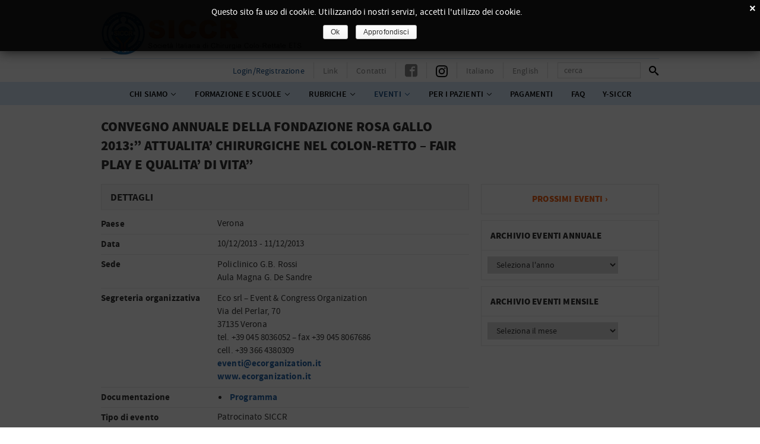

--- FILE ---
content_type: text/html; charset=UTF-8
request_url: https://www.siccr.org/2013/12/convegno-annuale-della-fondazione-rosa-gallo-2013-attualita-chirurgiche-nel-colon-retto-fair-play-e-qualita-di-vita/
body_size: 18776
content:

<!DOCTYPE html>
<!--[if IE 7]>
<html class="ie ie7" lang="it-IT">
<![endif]-->
<!--[if IE 8]>
<html class="ie ie8" lang="it-IT">
<![endif]-->
<!--[if !(IE 7) & !(IE 8)]><!-->
<html lang="it-IT">
<!--<![endif]-->
<head>
	<meta charset="UTF-8">

	<title>Convegno Annuale della Fondazione Rosa Gallo 2013:&#8221; ATTUALITA&#8217; CHIRURGICHE NEL COLON-RETTO &#8211; FAIR PLAY E QUALITA&#8217; DI VITA&#8221; | Siccr - Società Italiana di Chirurgia Colo-Rettale</title>

	<link rel="profile" href="http://gmpg.org/xfn/11">
	<link rel="pingback" href="https://www.siccr.org/xmlrpc.php">

	<meta name="viewport" content="width=device-width, initial-scale=1, maximum-scale=1">

	<link href='https://fonts.googleapis.com/css?family=Source+Sans+Pro:400,600,700,900' rel='stylesheet' type='text/css'>

	<link rel="stylesheet" href="https://www.siccr.org/wp-content/themes/SICCR_2015/style.css" type="text/css" media="screen" />
	<link rel="stylesheet" href="https://www.siccr.org/wp-content/themes/SICCR_2015/mega-menu.css" type="text/css" media="screen" />



    <!--[if lt IE 9]>
      <script src="//html5shiv.googlecode.com/svn/trunk/html5.js"></script>
    <![endif]-->
 

 	<meta name='robots' content='max-image-preview:large' />
<link rel="alternate" hreflang="it-it" href="https://www.siccr.org/2013/12/convegno-annuale-della-fondazione-rosa-gallo-2013-attualita-chirurgiche-nel-colon-retto-fair-play-e-qualita-di-vita/" />
<link rel="alternate" hreflang="en-us" href="https://www.siccr.org/en/2013/12/convegno-annuale-della-fondazione-rosa-gallo-2013-attualita-chirurgiche-nel-colon-retto-fair-play-e-qualita-di-vita/" />
<link rel="alternate" hreflang="x-default" href="https://www.siccr.org/2013/12/convegno-annuale-della-fondazione-rosa-gallo-2013-attualita-chirurgiche-nel-colon-retto-fair-play-e-qualita-di-vita/" />
<link rel='dns-prefetch' href='//widgetlogic.org' />
<link rel='dns-prefetch' href='//ajax.googleapis.com' />
<link rel='dns-prefetch' href='//hcaptcha.com' />
<link rel="alternate" type="application/rss+xml" title="Siccr - Società Italiana di Chirurgia Colo-Rettale &raquo; Feed" href="https://www.siccr.org/feed/" />
<link rel="alternate" type="application/rss+xml" title="Siccr - Società Italiana di Chirurgia Colo-Rettale &raquo; Feed dei commenti" href="https://www.siccr.org/comments/feed/" />
<script type="text/javascript">
/* <![CDATA[ */
window._wpemojiSettings = {"baseUrl":"https:\/\/s.w.org\/images\/core\/emoji\/14.0.0\/72x72\/","ext":".png","svgUrl":"https:\/\/s.w.org\/images\/core\/emoji\/14.0.0\/svg\/","svgExt":".svg","source":{"concatemoji":"https:\/\/www.siccr.org\/wp-includes\/js\/wp-emoji-release.min.js?ver=6.4.3"}};
/*! This file is auto-generated */
!function(i,n){var o,s,e;function c(e){try{var t={supportTests:e,timestamp:(new Date).valueOf()};sessionStorage.setItem(o,JSON.stringify(t))}catch(e){}}function p(e,t,n){e.clearRect(0,0,e.canvas.width,e.canvas.height),e.fillText(t,0,0);var t=new Uint32Array(e.getImageData(0,0,e.canvas.width,e.canvas.height).data),r=(e.clearRect(0,0,e.canvas.width,e.canvas.height),e.fillText(n,0,0),new Uint32Array(e.getImageData(0,0,e.canvas.width,e.canvas.height).data));return t.every(function(e,t){return e===r[t]})}function u(e,t,n){switch(t){case"flag":return n(e,"\ud83c\udff3\ufe0f\u200d\u26a7\ufe0f","\ud83c\udff3\ufe0f\u200b\u26a7\ufe0f")?!1:!n(e,"\ud83c\uddfa\ud83c\uddf3","\ud83c\uddfa\u200b\ud83c\uddf3")&&!n(e,"\ud83c\udff4\udb40\udc67\udb40\udc62\udb40\udc65\udb40\udc6e\udb40\udc67\udb40\udc7f","\ud83c\udff4\u200b\udb40\udc67\u200b\udb40\udc62\u200b\udb40\udc65\u200b\udb40\udc6e\u200b\udb40\udc67\u200b\udb40\udc7f");case"emoji":return!n(e,"\ud83e\udef1\ud83c\udffb\u200d\ud83e\udef2\ud83c\udfff","\ud83e\udef1\ud83c\udffb\u200b\ud83e\udef2\ud83c\udfff")}return!1}function f(e,t,n){var r="undefined"!=typeof WorkerGlobalScope&&self instanceof WorkerGlobalScope?new OffscreenCanvas(300,150):i.createElement("canvas"),a=r.getContext("2d",{willReadFrequently:!0}),o=(a.textBaseline="top",a.font="600 32px Arial",{});return e.forEach(function(e){o[e]=t(a,e,n)}),o}function t(e){var t=i.createElement("script");t.src=e,t.defer=!0,i.head.appendChild(t)}"undefined"!=typeof Promise&&(o="wpEmojiSettingsSupports",s=["flag","emoji"],n.supports={everything:!0,everythingExceptFlag:!0},e=new Promise(function(e){i.addEventListener("DOMContentLoaded",e,{once:!0})}),new Promise(function(t){var n=function(){try{var e=JSON.parse(sessionStorage.getItem(o));if("object"==typeof e&&"number"==typeof e.timestamp&&(new Date).valueOf()<e.timestamp+604800&&"object"==typeof e.supportTests)return e.supportTests}catch(e){}return null}();if(!n){if("undefined"!=typeof Worker&&"undefined"!=typeof OffscreenCanvas&&"undefined"!=typeof URL&&URL.createObjectURL&&"undefined"!=typeof Blob)try{var e="postMessage("+f.toString()+"("+[JSON.stringify(s),u.toString(),p.toString()].join(",")+"));",r=new Blob([e],{type:"text/javascript"}),a=new Worker(URL.createObjectURL(r),{name:"wpTestEmojiSupports"});return void(a.onmessage=function(e){c(n=e.data),a.terminate(),t(n)})}catch(e){}c(n=f(s,u,p))}t(n)}).then(function(e){for(var t in e)n.supports[t]=e[t],n.supports.everything=n.supports.everything&&n.supports[t],"flag"!==t&&(n.supports.everythingExceptFlag=n.supports.everythingExceptFlag&&n.supports[t]);n.supports.everythingExceptFlag=n.supports.everythingExceptFlag&&!n.supports.flag,n.DOMReady=!1,n.readyCallback=function(){n.DOMReady=!0}}).then(function(){return e}).then(function(){var e;n.supports.everything||(n.readyCallback(),(e=n.source||{}).concatemoji?t(e.concatemoji):e.wpemoji&&e.twemoji&&(t(e.twemoji),t(e.wpemoji)))}))}((window,document),window._wpemojiSettings);
/* ]]> */
</script>
<style id='wp-emoji-styles-inline-css' type='text/css'>

	img.wp-smiley, img.emoji {
		display: inline !important;
		border: none !important;
		box-shadow: none !important;
		height: 1em !important;
		width: 1em !important;
		margin: 0 0.07em !important;
		vertical-align: -0.1em !important;
		background: none !important;
		padding: 0 !important;
	}
</style>
<link rel='stylesheet' id='wp-block-library-css' href='https://www.siccr.org/wp-includes/css/dist/block-library/style.min.css?ver=6.4.3' type='text/css' media='all' />
<link rel='stylesheet' id='block-widget-css' href='https://www.siccr.org/wp-content/plugins/widget-logic/block_widget/css/widget.css?ver=1725354724' type='text/css' media='all' />
<style id='classic-theme-styles-inline-css' type='text/css'>
/*! This file is auto-generated */
.wp-block-button__link{color:#fff;background-color:#32373c;border-radius:9999px;box-shadow:none;text-decoration:none;padding:calc(.667em + 2px) calc(1.333em + 2px);font-size:1.125em}.wp-block-file__button{background:#32373c;color:#fff;text-decoration:none}
</style>
<style id='global-styles-inline-css' type='text/css'>
body{--wp--preset--color--black: #000000;--wp--preset--color--cyan-bluish-gray: #abb8c3;--wp--preset--color--white: #ffffff;--wp--preset--color--pale-pink: #f78da7;--wp--preset--color--vivid-red: #cf2e2e;--wp--preset--color--luminous-vivid-orange: #ff6900;--wp--preset--color--luminous-vivid-amber: #fcb900;--wp--preset--color--light-green-cyan: #7bdcb5;--wp--preset--color--vivid-green-cyan: #00d084;--wp--preset--color--pale-cyan-blue: #8ed1fc;--wp--preset--color--vivid-cyan-blue: #0693e3;--wp--preset--color--vivid-purple: #9b51e0;--wp--preset--gradient--vivid-cyan-blue-to-vivid-purple: linear-gradient(135deg,rgba(6,147,227,1) 0%,rgb(155,81,224) 100%);--wp--preset--gradient--light-green-cyan-to-vivid-green-cyan: linear-gradient(135deg,rgb(122,220,180) 0%,rgb(0,208,130) 100%);--wp--preset--gradient--luminous-vivid-amber-to-luminous-vivid-orange: linear-gradient(135deg,rgba(252,185,0,1) 0%,rgba(255,105,0,1) 100%);--wp--preset--gradient--luminous-vivid-orange-to-vivid-red: linear-gradient(135deg,rgba(255,105,0,1) 0%,rgb(207,46,46) 100%);--wp--preset--gradient--very-light-gray-to-cyan-bluish-gray: linear-gradient(135deg,rgb(238,238,238) 0%,rgb(169,184,195) 100%);--wp--preset--gradient--cool-to-warm-spectrum: linear-gradient(135deg,rgb(74,234,220) 0%,rgb(151,120,209) 20%,rgb(207,42,186) 40%,rgb(238,44,130) 60%,rgb(251,105,98) 80%,rgb(254,248,76) 100%);--wp--preset--gradient--blush-light-purple: linear-gradient(135deg,rgb(255,206,236) 0%,rgb(152,150,240) 100%);--wp--preset--gradient--blush-bordeaux: linear-gradient(135deg,rgb(254,205,165) 0%,rgb(254,45,45) 50%,rgb(107,0,62) 100%);--wp--preset--gradient--luminous-dusk: linear-gradient(135deg,rgb(255,203,112) 0%,rgb(199,81,192) 50%,rgb(65,88,208) 100%);--wp--preset--gradient--pale-ocean: linear-gradient(135deg,rgb(255,245,203) 0%,rgb(182,227,212) 50%,rgb(51,167,181) 100%);--wp--preset--gradient--electric-grass: linear-gradient(135deg,rgb(202,248,128) 0%,rgb(113,206,126) 100%);--wp--preset--gradient--midnight: linear-gradient(135deg,rgb(2,3,129) 0%,rgb(40,116,252) 100%);--wp--preset--font-size--small: 13px;--wp--preset--font-size--medium: 20px;--wp--preset--font-size--large: 36px;--wp--preset--font-size--x-large: 42px;--wp--preset--spacing--20: 0.44rem;--wp--preset--spacing--30: 0.67rem;--wp--preset--spacing--40: 1rem;--wp--preset--spacing--50: 1.5rem;--wp--preset--spacing--60: 2.25rem;--wp--preset--spacing--70: 3.38rem;--wp--preset--spacing--80: 5.06rem;--wp--preset--shadow--natural: 6px 6px 9px rgba(0, 0, 0, 0.2);--wp--preset--shadow--deep: 12px 12px 50px rgba(0, 0, 0, 0.4);--wp--preset--shadow--sharp: 6px 6px 0px rgba(0, 0, 0, 0.2);--wp--preset--shadow--outlined: 6px 6px 0px -3px rgba(255, 255, 255, 1), 6px 6px rgba(0, 0, 0, 1);--wp--preset--shadow--crisp: 6px 6px 0px rgba(0, 0, 0, 1);}:where(.is-layout-flex){gap: 0.5em;}:where(.is-layout-grid){gap: 0.5em;}body .is-layout-flow > .alignleft{float: left;margin-inline-start: 0;margin-inline-end: 2em;}body .is-layout-flow > .alignright{float: right;margin-inline-start: 2em;margin-inline-end: 0;}body .is-layout-flow > .aligncenter{margin-left: auto !important;margin-right: auto !important;}body .is-layout-constrained > .alignleft{float: left;margin-inline-start: 0;margin-inline-end: 2em;}body .is-layout-constrained > .alignright{float: right;margin-inline-start: 2em;margin-inline-end: 0;}body .is-layout-constrained > .aligncenter{margin-left: auto !important;margin-right: auto !important;}body .is-layout-constrained > :where(:not(.alignleft):not(.alignright):not(.alignfull)){max-width: var(--wp--style--global--content-size);margin-left: auto !important;margin-right: auto !important;}body .is-layout-constrained > .alignwide{max-width: var(--wp--style--global--wide-size);}body .is-layout-flex{display: flex;}body .is-layout-flex{flex-wrap: wrap;align-items: center;}body .is-layout-flex > *{margin: 0;}body .is-layout-grid{display: grid;}body .is-layout-grid > *{margin: 0;}:where(.wp-block-columns.is-layout-flex){gap: 2em;}:where(.wp-block-columns.is-layout-grid){gap: 2em;}:where(.wp-block-post-template.is-layout-flex){gap: 1.25em;}:where(.wp-block-post-template.is-layout-grid){gap: 1.25em;}.has-black-color{color: var(--wp--preset--color--black) !important;}.has-cyan-bluish-gray-color{color: var(--wp--preset--color--cyan-bluish-gray) !important;}.has-white-color{color: var(--wp--preset--color--white) !important;}.has-pale-pink-color{color: var(--wp--preset--color--pale-pink) !important;}.has-vivid-red-color{color: var(--wp--preset--color--vivid-red) !important;}.has-luminous-vivid-orange-color{color: var(--wp--preset--color--luminous-vivid-orange) !important;}.has-luminous-vivid-amber-color{color: var(--wp--preset--color--luminous-vivid-amber) !important;}.has-light-green-cyan-color{color: var(--wp--preset--color--light-green-cyan) !important;}.has-vivid-green-cyan-color{color: var(--wp--preset--color--vivid-green-cyan) !important;}.has-pale-cyan-blue-color{color: var(--wp--preset--color--pale-cyan-blue) !important;}.has-vivid-cyan-blue-color{color: var(--wp--preset--color--vivid-cyan-blue) !important;}.has-vivid-purple-color{color: var(--wp--preset--color--vivid-purple) !important;}.has-black-background-color{background-color: var(--wp--preset--color--black) !important;}.has-cyan-bluish-gray-background-color{background-color: var(--wp--preset--color--cyan-bluish-gray) !important;}.has-white-background-color{background-color: var(--wp--preset--color--white) !important;}.has-pale-pink-background-color{background-color: var(--wp--preset--color--pale-pink) !important;}.has-vivid-red-background-color{background-color: var(--wp--preset--color--vivid-red) !important;}.has-luminous-vivid-orange-background-color{background-color: var(--wp--preset--color--luminous-vivid-orange) !important;}.has-luminous-vivid-amber-background-color{background-color: var(--wp--preset--color--luminous-vivid-amber) !important;}.has-light-green-cyan-background-color{background-color: var(--wp--preset--color--light-green-cyan) !important;}.has-vivid-green-cyan-background-color{background-color: var(--wp--preset--color--vivid-green-cyan) !important;}.has-pale-cyan-blue-background-color{background-color: var(--wp--preset--color--pale-cyan-blue) !important;}.has-vivid-cyan-blue-background-color{background-color: var(--wp--preset--color--vivid-cyan-blue) !important;}.has-vivid-purple-background-color{background-color: var(--wp--preset--color--vivid-purple) !important;}.has-black-border-color{border-color: var(--wp--preset--color--black) !important;}.has-cyan-bluish-gray-border-color{border-color: var(--wp--preset--color--cyan-bluish-gray) !important;}.has-white-border-color{border-color: var(--wp--preset--color--white) !important;}.has-pale-pink-border-color{border-color: var(--wp--preset--color--pale-pink) !important;}.has-vivid-red-border-color{border-color: var(--wp--preset--color--vivid-red) !important;}.has-luminous-vivid-orange-border-color{border-color: var(--wp--preset--color--luminous-vivid-orange) !important;}.has-luminous-vivid-amber-border-color{border-color: var(--wp--preset--color--luminous-vivid-amber) !important;}.has-light-green-cyan-border-color{border-color: var(--wp--preset--color--light-green-cyan) !important;}.has-vivid-green-cyan-border-color{border-color: var(--wp--preset--color--vivid-green-cyan) !important;}.has-pale-cyan-blue-border-color{border-color: var(--wp--preset--color--pale-cyan-blue) !important;}.has-vivid-cyan-blue-border-color{border-color: var(--wp--preset--color--vivid-cyan-blue) !important;}.has-vivid-purple-border-color{border-color: var(--wp--preset--color--vivid-purple) !important;}.has-vivid-cyan-blue-to-vivid-purple-gradient-background{background: var(--wp--preset--gradient--vivid-cyan-blue-to-vivid-purple) !important;}.has-light-green-cyan-to-vivid-green-cyan-gradient-background{background: var(--wp--preset--gradient--light-green-cyan-to-vivid-green-cyan) !important;}.has-luminous-vivid-amber-to-luminous-vivid-orange-gradient-background{background: var(--wp--preset--gradient--luminous-vivid-amber-to-luminous-vivid-orange) !important;}.has-luminous-vivid-orange-to-vivid-red-gradient-background{background: var(--wp--preset--gradient--luminous-vivid-orange-to-vivid-red) !important;}.has-very-light-gray-to-cyan-bluish-gray-gradient-background{background: var(--wp--preset--gradient--very-light-gray-to-cyan-bluish-gray) !important;}.has-cool-to-warm-spectrum-gradient-background{background: var(--wp--preset--gradient--cool-to-warm-spectrum) !important;}.has-blush-light-purple-gradient-background{background: var(--wp--preset--gradient--blush-light-purple) !important;}.has-blush-bordeaux-gradient-background{background: var(--wp--preset--gradient--blush-bordeaux) !important;}.has-luminous-dusk-gradient-background{background: var(--wp--preset--gradient--luminous-dusk) !important;}.has-pale-ocean-gradient-background{background: var(--wp--preset--gradient--pale-ocean) !important;}.has-electric-grass-gradient-background{background: var(--wp--preset--gradient--electric-grass) !important;}.has-midnight-gradient-background{background: var(--wp--preset--gradient--midnight) !important;}.has-small-font-size{font-size: var(--wp--preset--font-size--small) !important;}.has-medium-font-size{font-size: var(--wp--preset--font-size--medium) !important;}.has-large-font-size{font-size: var(--wp--preset--font-size--large) !important;}.has-x-large-font-size{font-size: var(--wp--preset--font-size--x-large) !important;}
.wp-block-navigation a:where(:not(.wp-element-button)){color: inherit;}
:where(.wp-block-post-template.is-layout-flex){gap: 1.25em;}:where(.wp-block-post-template.is-layout-grid){gap: 1.25em;}
:where(.wp-block-columns.is-layout-flex){gap: 2em;}:where(.wp-block-columns.is-layout-grid){gap: 2em;}
.wp-block-pullquote{font-size: 1.5em;line-height: 1.6;}
</style>
<link rel='stylesheet' id='cookie-notice-front-css' href='https://www.siccr.org/wp-content/plugins/dynamic-cookie-blocker/css/front.css?ver=6.4.3' type='text/css' media='all' />
<link rel='stylesheet' id='iwmp-styles-css' href='https://www.siccr.org/wp-content/plugins/iw-magnific-popup/includes/assets/magnific-popup.css?ver=6.4.3' type='text/css' media='all' />
<link rel='stylesheet' id='wpml-legacy-horizontal-list-0-css' href='https://www.siccr.org/wp-content/plugins/sitepress-multilingual-cms/templates/language-switchers/legacy-list-horizontal/style.min.css?ver=1' type='text/css' media='all' />
<style id='wpml-legacy-horizontal-list-0-inline-css' type='text/css'>
.wpml-ls-statics-shortcode_actions{background-color:#ffffff;}.wpml-ls-statics-shortcode_actions, .wpml-ls-statics-shortcode_actions .wpml-ls-sub-menu, .wpml-ls-statics-shortcode_actions a {border-color:#cdcdcd;}.wpml-ls-statics-shortcode_actions a, .wpml-ls-statics-shortcode_actions .wpml-ls-sub-menu a, .wpml-ls-statics-shortcode_actions .wpml-ls-sub-menu a:link, .wpml-ls-statics-shortcode_actions li:not(.wpml-ls-current-language) .wpml-ls-link, .wpml-ls-statics-shortcode_actions li:not(.wpml-ls-current-language) .wpml-ls-link:link {color:#444444;background-color:#ffffff;}.wpml-ls-statics-shortcode_actions .wpml-ls-sub-menu a:hover,.wpml-ls-statics-shortcode_actions .wpml-ls-sub-menu a:focus, .wpml-ls-statics-shortcode_actions .wpml-ls-sub-menu a:link:hover, .wpml-ls-statics-shortcode_actions .wpml-ls-sub-menu a:link:focus {color:#000000;background-color:#eeeeee;}.wpml-ls-statics-shortcode_actions .wpml-ls-current-language > a {color:#444444;background-color:#ffffff;}.wpml-ls-statics-shortcode_actions .wpml-ls-current-language:hover>a, .wpml-ls-statics-shortcode_actions .wpml-ls-current-language>a:focus {color:#000000;background-color:#eeeeee;}
</style>
<link rel='stylesheet' id='dashicons-css' href='https://www.siccr.org/wp-includes/css/dashicons.min.css?ver=6.4.3' type='text/css' media='all' />
<link rel='stylesheet' id='cms-navigation-style-base-css' href='https://www.siccr.org/wp-content/plugins/wpml-cms-nav/res/css/cms-navigation-base.css?ver=1.5.6' type='text/css' media='screen' />
<link rel='stylesheet' id='cms-navigation-style-css' href='https://www.siccr.org/wp-content/plugins/wpml-cms-nav/res/css/cms-navigation.css?ver=1.5.6' type='text/css' media='screen' />
<script type="text/javascript" src="https://ajax.googleapis.com/ajax/libs/jquery/1.10.0/jquery.min.js" id="jquery-js"></script>
<link rel="https://api.w.org/" href="https://www.siccr.org/wp-json/" /><link rel="alternate" type="application/json" href="https://www.siccr.org/wp-json/wp/v2/posts/9387" /><link rel="EditURI" type="application/rsd+xml" title="RSD" href="https://www.siccr.org/xmlrpc.php?rsd" />
<meta name="generator" content="WordPress 6.4.3" />
<link rel="canonical" href="https://www.siccr.org/2013/12/convegno-annuale-della-fondazione-rosa-gallo-2013-attualita-chirurgiche-nel-colon-retto-fair-play-e-qualita-di-vita/" />
<link rel='shortlink' href='https://www.siccr.org/?p=9387' />
<link rel="alternate" type="application/json+oembed" href="https://www.siccr.org/wp-json/oembed/1.0/embed?url=https%3A%2F%2Fwww.siccr.org%2F2013%2F12%2Fconvegno-annuale-della-fondazione-rosa-gallo-2013-attualita-chirurgiche-nel-colon-retto-fair-play-e-qualita-di-vita%2F" />
<link rel="alternate" type="text/xml+oembed" href="https://www.siccr.org/wp-json/oembed/1.0/embed?url=https%3A%2F%2Fwww.siccr.org%2F2013%2F12%2Fconvegno-annuale-della-fondazione-rosa-gallo-2013-attualita-chirurgiche-nel-colon-retto-fair-play-e-qualita-di-vita%2F&#038;format=xml" />
<meta name="generator" content="WPML ver:4.8.4 stt:1,27;" />

        <script>
			window.dcb_cookie_yes = 'Cookie Consentiti: <font color=green>SI</font>';
			window.dcb_cookie_no  = 'Cookie Consentiti: <font color=red>NO</font>';
    		
			// Ensure window.console.log() is defined
			if(!window.console) window.console = {};
			if(!window.console.log) window.console.log = function() { };
    		    		
            function upds_log(m1, m2, m3, m4, m5) {
                if(console && console.log) 
					console.log('DCB: ' + m1, m2 || '', m3 || '', m4 || '', m5 || '');
            }

            function upds_getCookie(cname)  {
                var name = cname + '='; var ca = document.cookie.split(';');
                for(var i=0; i<ca.length; i++) {
                    var c = ca[i];
                    while (c.charAt(0) == ' ') c = c.substring(1);
                    if (c.indexOf(name) == 0) return c.substring(name.length,c.length);
                }
                return '';
            }
    		
			function upds_deleteCookie(name) { document.cookie = name + '=;expires=Thu, 01 Jan 1970 00:00:01 GMT;path=/;'; }    		
        </script>
    		
        <style>
			span.upds_cookie_policy
			{ 
				width:0px; height: 0px;  margin: 0 !important; padding: 0 !important; 
			} 

			.upds-no-cookie-placeholder
			{
    			background-color: #eee;
    			border: 1px solid #aaa;
    			display: none;    
			}
    		
    		.dcb_cookie_button { width: 80px; border-radius: 5px; }
		</style><style>
.h-captcha{position:relative;display:block;margin-bottom:2rem;padding:0;clear:both}.h-captcha[data-size="normal"]{width:302px;height:76px}.h-captcha[data-size="compact"]{width:158px;height:138px}.h-captcha[data-size="invisible"]{display:none}.h-captcha iframe{z-index:1}.h-captcha::before{content:"";display:block;position:absolute;top:0;left:0;background:url(https://www.siccr.org/wp-content/plugins/hcaptcha-for-forms-and-more/assets/images/hcaptcha-div-logo.svg) no-repeat;border:1px solid #fff0;border-radius:4px;box-sizing:border-box}.h-captcha::after{content:"The hCaptcha loading is delayed until user interaction.";font-family:-apple-system,system-ui,BlinkMacSystemFont,"Segoe UI",Roboto,Oxygen,Ubuntu,"Helvetica Neue",Arial,sans-serif;font-size:10px;font-weight:500;position:absolute;top:0;bottom:0;left:0;right:0;box-sizing:border-box;color:#bf1722;opacity:0}.h-captcha:not(:has(iframe))::after{animation:hcap-msg-fade-in .3s ease forwards;animation-delay:2s}.h-captcha:has(iframe)::after{animation:none;opacity:0}@keyframes hcap-msg-fade-in{to{opacity:1}}.h-captcha[data-size="normal"]::before{width:302px;height:76px;background-position:93.8% 28%}.h-captcha[data-size="normal"]::after{width:302px;height:76px;display:flex;flex-wrap:wrap;align-content:center;line-height:normal;padding:0 75px 0 10px}.h-captcha[data-size="compact"]::before{width:158px;height:138px;background-position:49.9% 78.8%}.h-captcha[data-size="compact"]::after{width:158px;height:138px;text-align:center;line-height:normal;padding:24px 10px 10px 10px}.h-captcha[data-theme="light"]::before,body.is-light-theme .h-captcha[data-theme="auto"]::before,.h-captcha[data-theme="auto"]::before{background-color:#fafafa;border:1px solid #e0e0e0}.h-captcha[data-theme="dark"]::before,body.is-dark-theme .h-captcha[data-theme="auto"]::before,html.wp-dark-mode-active .h-captcha[data-theme="auto"]::before,html.drdt-dark-mode .h-captcha[data-theme="auto"]::before{background-image:url(https://www.siccr.org/wp-content/plugins/hcaptcha-for-forms-and-more/assets/images/hcaptcha-div-logo-white.svg);background-repeat:no-repeat;background-color:#333;border:1px solid #f5f5f5}@media (prefers-color-scheme:dark){.h-captcha[data-theme="auto"]::before{background-image:url(https://www.siccr.org/wp-content/plugins/hcaptcha-for-forms-and-more/assets/images/hcaptcha-div-logo-white.svg);background-repeat:no-repeat;background-color:#333;border:1px solid #f5f5f5}}.h-captcha[data-theme="custom"]::before{background-color:initial}.h-captcha[data-size="invisible"]::before,.h-captcha[data-size="invisible"]::after{display:none}.h-captcha iframe{position:relative}div[style*="z-index: 2147483647"] div[style*="border-width: 11px"][style*="position: absolute"][style*="pointer-events: none"]{border-style:none}
</style>
<link rel="icon" href="https://www.siccr.org/wp-content/uploads/2024/03/cropped-logo_siccr_t-32x32.png" sizes="32x32" />
<link rel="icon" href="https://www.siccr.org/wp-content/uploads/2024/03/cropped-logo_siccr_t-192x192.png" sizes="192x192" />
<link rel="apple-touch-icon" href="https://www.siccr.org/wp-content/uploads/2024/03/cropped-logo_siccr_t-180x180.png" />
<meta name="msapplication-TileImage" content="https://www.siccr.org/wp-content/uploads/2024/03/cropped-logo_siccr_t-270x270.png" />
		<style type="text/css" id="wp-custom-css">
			#header {
    width: 100%;
    float: left;
    margin: 0;
    padding: 0;
    background-color: white;
}		</style>
		<style type="text/css">/** Mega Menu CSS: disabled **/</style>
</head>

<body id="top" class="post-template-default single single-post postid-9387 single-format-standard mega-menu-primary singular chrome osx eventi patrocinato-siccr two-column right-sidebar">

	<!-- inizio header -->
	<div id="header">

		<div class="container">

			<div class="logo">
				<a href="https://www.siccr.org"><img src="https://www.siccr.org/wp-content/themes/SICCR_2015/images/SICCR_logo_ets.png" width="330" height="74" /></a>
			</div><!-- /logo -->
    
			<div class="mobileNav"><a id="mobileNavIcon" href="#"><span class="icon-menu"></span></a></div>
            
            <div class="nav-responsive">
    
            	<div class="navs nav-secondary">
					<ul>

                                                    <li><a href="#logs" class="scroll">Login/Registrazione</a></li>
                        
						<li id="menu-item-71" class="menu-item menu-item-type-post_type menu-item-object-page menu-item-71"><a href="https://www.siccr.org/link/">Link</a></li>
<li id="menu-item-70" class="menu-item menu-item-type-post_type menu-item-object-page menu-item-70"><a href="https://www.siccr.org/contatti/">Contatti</a></li>

						<li><a href="https://www.facebook.com/pages/SICCR-Societ%C3%A0-Italiana-di-Chirurgia-ColoRettale/115615668461223?ref=ts&fref=ts" target="_blank"><span class="icon-facebook"></span></a></li>
						<li><a href="https://www.instagram.com/siccr_2003/?hl=it" target="_blank"><span style="font-size: 150%; line-height: 18px; float: left;"><img src="https://www.siccr.org/wp-content/themes/SICCR_2015/images/inst-glyph.png" height="20"</span></a></li>
                        <li class="icl-it">
                        <a href="https://www.siccr.org/2013/12/convegno-annuale-della-fondazione-rosa-gallo-2013-attualita-chirurgiche-nel-colon-retto-fair-play-e-qualita-di-vita/" class="lang_sel_other" title="Italiano">Italiano</a>
                    </li><li class="icl-en">
                        <a href="https://www.siccr.org/en/2013/12/convegno-annuale-della-fondazione-rosa-gallo-2013-attualita-chirurgiche-nel-colon-retto-fair-play-e-qualita-di-vita/" class="lang_sel_other" title="Inglese">English</a>
                    </li>                        <li class="search-form">
							                                <form role="search" method="get" id="searchform" action="https://www.siccr.org/">
                                    <input class="textbox" type="text" name="s" id="s" placeholder="cerca" />
                                    <input class="button" type="submit" id="searchsubmit" value="&#xe986;" />
                                </form>
                                                    </li>
					</ul>
                </div><!-- /nav-secondary -->
                
            </div><!-- /nav-responsive -->
                
		</div><!-- /container -->

		<div class="navs nav-primary">
			<div class="container">
				<div id="mega-menu-wrap-primary" class="mega-menu-wrap"><div class="mega-menu-toggle"><div class="mega-toggle-blocks-left"></div><div class="mega-toggle-blocks-center"></div><div class="mega-toggle-blocks-right"><div class='mega-toggle-block mega-menu-toggle-animated-block mega-toggle-block-0' id='mega-toggle-block-0'><button aria-label="Toggle Menu" class="mega-toggle-animated mega-toggle-animated-slider" type="button" aria-expanded="false">
                  <span class="mega-toggle-animated-box">
                    <span class="mega-toggle-animated-inner"></span>
                  </span>
                </button></div></div></div><ul id="mega-menu-primary" class="mega-menu max-mega-menu mega-menu-horizontal mega-no-js" data-event="hover_intent" data-effect="fade" data-effect-speed="200" data-effect-mobile="disabled" data-effect-speed-mobile="0" data-mobile-force-width="false" data-second-click="close" data-document-click="collapse" data-vertical-behaviour="standard" data-breakpoint="768" data-unbind="true" data-mobile-state="collapse_all" data-mobile-direction="vertical" data-hover-intent-timeout="300" data-hover-intent-interval="100"><li class="mega-menu-item mega-menu-item-type-custom mega-menu-item-object-custom mega-menu-item-has-children mega-menu-megamenu mega-align-bottom-left mega-menu-megamenu mega-menu-item-52" id="mega-menu-item-52"><a class="mega-menu-link" href="#" aria-expanded="false" tabindex="0">Chi siamo<span class="mega-indicator" aria-hidden="true"></span></a>
<ul class="mega-sub-menu">
<li class="mega-menu-item mega-menu-item-type-post_type mega-menu-item-object-page mega-menu-column-standard mega-menu-columns-1-of-3 mega-menu-item-36" style="--columns:3; --span:1" id="mega-menu-item-36"><a class="mega-menu-link" href="https://www.siccr.org/mission-and-vision/">Mission and Vision</a></li><li class="mega-menu-item mega-menu-item-type-post_type mega-menu-item-object-page mega-menu-column-standard mega-menu-columns-1-of-3 mega-menu-item-37" style="--columns:3; --span:1" id="mega-menu-item-37"><a class="mega-menu-link" href="https://www.siccr.org/consiglio-direttivo/">Consiglio Direttivo</a></li><li class="mega-menu-item mega-menu-item-type-post_type mega-menu-item-object-page mega-menu-column-standard mega-menu-columns-1-of-3 mega-menu-item-38" style="--columns:3; --span:1" id="mega-menu-item-38"><a class="mega-menu-link" href="https://www.siccr.org/statuto/">Statuto</a></li><li class="mega-menu-item mega-menu-item-type-post_type mega-menu-item-object-page mega-menu-column-standard mega-menu-columns-1-of-3 mega-menu-clear mega-menu-item-39" style="--columns:3; --span:1" id="mega-menu-item-39"><a class="mega-menu-link" href="https://www.siccr.org/regolamento/">Regolamento e Codice Etico</a></li><li class="mega-menu-item mega-menu-item-type-custom mega-menu-item-object-custom mega-menu-item-has-children mega-menu-column-standard mega-menu-columns-1-of-3 mega-menu-item-5808" style="--columns:3; --span:1" id="mega-menu-item-5808"><a class="mega-menu-link" href="#">Diventa Socio SICCR<span class="mega-indicator" aria-hidden="true"></span></a>
	<ul class="mega-sub-menu">
<li class="mega-menu-item mega-menu-item-type-post_type mega-menu-item-object-page mega-menu-item-40" id="mega-menu-item-40"><a class="mega-menu-link" href="https://www.siccr.org/diventa-socio-siccr/">Diventa Socio</a></li><li class="mega-menu-item mega-menu-item-type-post_type mega-menu-item-object-page mega-menu-item-5805" id="mega-menu-item-5805"><a class="mega-menu-link" href="https://www.siccr.org/diventa-socio-siccr/registrazione-socio/">Registrazione online</a></li>	</ul>
</li><li class="mega-menu-item mega-menu-item-type-post_type mega-menu-item-object-page mega-menu-column-standard mega-menu-columns-1-of-3 mega-menu-item-42" style="--columns:3; --span:1" id="mega-menu-item-42"><a class="mega-menu-link" href="https://www.siccr.org/istituisci-una-ucp-siccr/">Istituisci una UCP SICCR</a></li><li class="mega-menu-item mega-menu-item-type-post_type mega-menu-item-object-page mega-menu-column-standard mega-menu-columns-1-of-3 mega-menu-clear mega-menu-item-41" style="--columns:3; --span:1" id="mega-menu-item-41"><a class="mega-menu-link" href="https://www.siccr.org/criteri-di-patrocinio/">Criteri di patrocinio</a></li><li class="mega-menu-item mega-menu-item-type-post_type mega-menu-item-object-page mega-menu-column-standard mega-menu-columns-1-of-3 mega-menu-item-43" style="--columns:3; --span:1" id="mega-menu-item-43"><a class="mega-menu-link" href="https://www.siccr.org/verbali-societari/">Verbali societari <span class="icon-lock"></span></a></li><li class="mega-menu-item mega-menu-item-type-post_type mega-menu-item-object-page mega-menu-column-standard mega-menu-columns-1-of-3 mega-menu-item-44" style="--columns:3; --span:1" id="mega-menu-item-44"><a class="mega-menu-link" href="https://www.siccr.org/collegio-dei-past-president/">Collegio Past-President/Probiviri</a></li><li class="mega-menu-item mega-menu-item-type-post_type mega-menu-item-object-page mega-menu-column-standard mega-menu-columns-1-of-3 mega-menu-clear mega-menu-item-20067" style="--columns:3; --span:1" id="mega-menu-item-20067"><a class="mega-menu-link" href="https://www.siccr.org/comitato-scientifico/">Comitato Scientifico</a></li><li class="mega-menu-item mega-menu-item-type-post_type mega-menu-item-object-page mega-menu-column-standard mega-menu-columns-1-of-3 mega-menu-item-20562" style="--columns:3; --span:1" id="mega-menu-item-20562"><a class="mega-menu-link" href="https://www.siccr.org/comitato-editoriale/">Comitato editoriale</a></li><li class="mega-menu-item mega-menu-item-type-post_type mega-menu-item-object-page mega-menu-column-standard mega-menu-columns-1-of-3 mega-menu-item-45" style="--columns:3; --span:1" id="mega-menu-item-45"><a class="mega-menu-link" href="https://www.siccr.org/soci-onorari/">Soci onorari</a></li><li class="mega-menu-item mega-menu-item-type-post_type mega-menu-item-object-page mega-menu-column-standard mega-menu-columns-1-of-3 mega-menu-clear mega-menu-item-46" style="--columns:3; --span:1" id="mega-menu-item-46"><a class="mega-menu-link" href="https://www.siccr.org/membri-corrispondenti/">Membri corrispondenti</a></li><li class="mega-menu-item mega-menu-item-type-post_type mega-menu-item-object-page mega-menu-column-standard mega-menu-columns-1-of-3 mega-menu-item-47" style="--columns:3; --span:1" id="mega-menu-item-47"><a class="mega-menu-link" href="https://www.siccr.org/sezioni-specialistiche/">Sezioni specialistiche</a></li><li class="mega-menu-item mega-menu-item-type-post_type mega-menu-item-object-page mega-menu-column-standard mega-menu-columns-1-of-3 mega-menu-item-48" style="--columns:3; --span:1" id="mega-menu-item-48"><a class="mega-menu-link" href="https://www.siccr.org/commissioni/">Commissioni</a></li><li class="mega-menu-item mega-menu-item-type-post_type mega-menu-item-object-page mega-menu-column-standard mega-menu-columns-1-of-3 mega-menu-clear mega-menu-item-49" style="--columns:3; --span:1" id="mega-menu-item-49"><a class="mega-menu-link" href="https://www.siccr.org/rappresentanti-regionali/">Rappresentanti regionali</a></li><li class="mega-menu-item mega-menu-item-type-post_type mega-menu-item-object-page mega-menu-column-standard mega-menu-columns-1-of-3 mega-menu-item-50" style="--columns:3; --span:1" id="mega-menu-item-50"><a class="mega-menu-link" href="https://www.siccr.org/ucp/">UCP</a></li><li class="mega-menu-item mega-menu-item-type-post_type mega-menu-item-object-page mega-menu-column-standard mega-menu-columns-1-of-3 mega-menu-item-15657" style="--columns:3; --span:1" id="mega-menu-item-15657"><a class="mega-menu-link" href="https://www.siccr.org/y-siccr/">Y-SICCR</a></li><li class="mega-menu-item mega-menu-item-type-custom mega-menu-item-object-custom mega-menu-item-has-children mega-menu-column-standard mega-menu-columns-1-of-3 mega-menu-clear mega-menu-item-5944" style="--columns:3; --span:1" id="mega-menu-item-5944"><a class="mega-menu-link" href="#">SICCR Club<span class="mega-indicator" aria-hidden="true"></span></a>
	<ul class="mega-sub-menu">
<li class="mega-menu-item mega-menu-item-type-post_type mega-menu-item-object-page mega-menu-item-67" id="mega-menu-item-67"><a class="mega-menu-link" href="https://www.siccr.org/siccr-club/">Il Club</a></li><li class="mega-menu-item mega-menu-item-type-post_type mega-menu-item-object-page mega-menu-item-8791" id="mega-menu-item-8791"><a class="mega-menu-link" href="https://www.siccr.org/siccr-club/registrazione-siccr-club/">Registrazione online</a></li>	</ul>
</li><li class="mega-menu-item mega-menu-item-type-post_type mega-menu-item-object-page mega-menu-column-standard mega-menu-columns-1-of-3 mega-menu-item-51" style="--columns:3; --span:1" id="mega-menu-item-51"><a class="mega-menu-link" href="https://www.siccr.org/galleria-immagini/">Galleria immagini</a></li></ul>
</li><li class="mega-menu-item mega-menu-item-type-custom mega-menu-item-object-custom mega-menu-item-has-children mega-menu-megamenu mega-align-bottom-left mega-menu-megamenu mega-menu-item-53" id="mega-menu-item-53"><a class="mega-menu-link" href="#" aria-expanded="false" tabindex="0">Formazione e Scuole<span class="mega-indicator" aria-hidden="true"></span></a>
<ul class="mega-sub-menu">
<li class="mega-menu-item mega-menu-item-type-post_type mega-menu-item-object-page mega-menu-column-standard mega-menu-columns-1-of-3 mega-menu-item-601" style="--columns:3; --span:1" id="mega-menu-item-601"><a class="mega-menu-link" href="https://www.siccr.org/siccr-science-center/">SICCR Science Centre</a></li><li class="mega-menu-item mega-menu-item-type-post_type mega-menu-item-object-page mega-menu-item-has-children mega-menu-column-standard mega-menu-columns-1-of-3 mega-menu-item-17535" style="--columns:3; --span:1" id="mega-menu-item-17535"><a class="mega-menu-link" href="https://www.siccr.org/linee-guida/">Linee Guida / Documenti di Consenso<span class="mega-indicator" aria-hidden="true"></span></a>
	<ul class="mega-sub-menu">
<li class="mega-menu-item mega-menu-item-type-post_type mega-menu-item-object-page mega-menu-item-25349" id="mega-menu-item-25349"><a class="mega-menu-link" href="https://www.siccr.org/linee-guida/">Articoli Scientifici</a></li><li class="mega-menu-item mega-menu-item-type-post_type mega-menu-item-object-page mega-menu-item-25339" id="mega-menu-item-25339"><a class="mega-menu-link" href="https://www.siccr.org/linee-guida-documenti/">Libreria/Pubblicazioni</a></li>	</ul>
</li><li class="mega-menu-item mega-menu-item-type-custom mega-menu-item-object-custom mega-menu-item-has-children mega-menu-column-standard mega-menu-columns-1-of-3 mega-menu-item-1782" style="--columns:3; --span:1" id="mega-menu-item-1782"><a class="mega-menu-link" href="#">Formazione<span class="mega-indicator" aria-hidden="true"></span></a>
	<ul class="mega-sub-menu">
<li class="mega-menu-item mega-menu-item-type-post_type mega-menu-item-object-page mega-menu-item-709" id="mega-menu-item-709"><a class="mega-menu-link" href="https://www.siccr.org/corsi-educazionali-siccr/">Corsi Educazionali SICCR</a></li><li class="mega-menu-item mega-menu-item-type-post_type mega-menu-item-object-page mega-menu-item-3228" id="mega-menu-item-3228"><a class="mega-menu-link" href="https://www.siccr.org/congressi-nazionali/">Congressi Nazionali</a></li><li class="mega-menu-item mega-menu-item-type-post_type mega-menu-item-object-page mega-menu-item-16377" id="mega-menu-item-16377"><a class="mega-menu-link" href="https://www.siccr.org/siccr-fad/">SICCR FAD</a></li><li class="mega-menu-item mega-menu-item-type-post_type_archive mega-menu-item-object-casiclinici mega-menu-item-1243" id="mega-menu-item-1243"><a class="mega-menu-link" href="https://www.siccr.org/casi-clinici/">Casi clinici <span class="icon-lock"></span></a></li><li class="mega-menu-item mega-menu-item-type-post_type mega-menu-item-object-page mega-menu-item-1740" id="mega-menu-item-1740"><a class="mega-menu-link" href="https://www.siccr.org/diapositive/">Diapositive <span class="icon-lock"></span></a></li><li class="mega-menu-item mega-menu-item-type-post_type mega-menu-item-object-page mega-menu-item-1781" id="mega-menu-item-1781"><a class="mega-menu-link" href="https://www.siccr.org/video-congressuali/">Video congressuali <span class="icon-lock"></span></a></li>	</ul>
</li><li class="mega-menu-item mega-menu-item-type-custom mega-menu-item-object-custom mega-menu-item-has-children mega-menu-column-standard mega-menu-columns-1-of-3 mega-menu-clear mega-menu-item-1784" style="--columns:3; --span:1" id="mega-menu-item-1784"><a class="mega-menu-link" href="#">Ricerca<span class="mega-indicator" aria-hidden="true"></span></a>
	<ul class="mega-sub-menu">
<li class="mega-menu-item mega-menu-item-type-post_type mega-menu-item-object-page mega-menu-item-17398" id="mega-menu-item-17398"><a class="mega-menu-link" href="https://www.siccr.org/studi-societari/">Studi Societari <span class="icon-lock"></span></a></li><li class="mega-menu-item mega-menu-item-type-post_type mega-menu-item-object-page mega-menu-item-19139" id="mega-menu-item-19139"><a class="mega-menu-link" href="https://www.siccr.org/nuovi-studi-multicentrici-siccr/">Nuovi Studi Multicentrici SICCR  <span class="icon-lock"></span></a></li>	</ul>
</li><li class="mega-menu-item mega-menu-item-type-post_type mega-menu-item-object-page mega-menu-column-standard mega-menu-columns-1-of-3 mega-menu-item-596" style="--columns:3; --span:1" id="mega-menu-item-596"><a class="mega-menu-link" href="https://www.siccr.org/master/">Master</a></li><li class="mega-menu-item mega-menu-item-type-custom mega-menu-item-object-custom mega-menu-item-has-children mega-menu-column-standard mega-menu-columns-1-of-3 mega-menu-item-16165" style="--columns:3; --span:1" id="mega-menu-item-16165"><a class="mega-menu-link" href="#">Training<span class="mega-indicator" aria-hidden="true"></span></a>
	<ul class="mega-sub-menu">
<li class="mega-menu-item mega-menu-item-type-post_type mega-menu-item-object-page mega-menu-item-15437" id="mega-menu-item-15437"><a class="mega-menu-link" href="https://www.siccr.org/training/">Centri ad alta specializzazione e training</a></li><li class="mega-menu-item mega-menu-item-type-post_type mega-menu-item-object-page mega-menu-item-20864" id="mega-menu-item-20864"><a class="mega-menu-link" href="https://www.siccr.org/ucp-formazione-e-training/">UCP – Formazione e Training</a></li>	</ul>
</li><li class="mega-menu-item mega-menu-item-type-custom mega-menu-item-object-custom mega-menu-item-has-children mega-menu-column-standard mega-menu-columns-1-of-3 mega-menu-clear mega-menu-item-2048" style="--columns:3; --span:1" id="mega-menu-item-2048"><a class="mega-menu-link" href="#">Scuola Chir. Colorett. e Proct.<span class="mega-indicator" aria-hidden="true"></span></a>
	<ul class="mega-sub-menu">
<li class="mega-menu-item mega-menu-item-type-post_type mega-menu-item-object-page mega-menu-item-2044" id="mega-menu-item-2044"><a class="mega-menu-link" href="https://www.siccr.org/scuola-di-chirurgia-colo-rettale-e-proctologica/">Attività</a></li><li class="mega-menu-item mega-menu-item-type-post_type mega-menu-item-object-page mega-menu-item-2045" id="mega-menu-item-2045"><a class="mega-menu-link" href="https://www.siccr.org/scuola-di-chirurgia-colo-rettale-e-proctologica/statuto-scuola-di-proctologia/">Regolamento</a></li><li class="mega-menu-item mega-menu-item-type-post_type mega-menu-item-object-page mega-menu-item-2046" id="mega-menu-item-2046"><a class="mega-menu-link" href="https://www.siccr.org/scuola-di-chirurgia-colo-rettale-e-proctologica/diplomati/">Diplomati</a></li><li class="mega-menu-item mega-menu-item-type-post_type mega-menu-item-object-page mega-menu-item-2047" id="mega-menu-item-2047"><a class="mega-menu-link" href="https://www.siccr.org/scuola-di-chirurgia-colo-rettale-e-proctologica/bando-diploma-post-universitario-in-proctologia-2009/">Diploma di Proctologia 04-09</a></li>	</ul>
</li><li class="mega-menu-item mega-menu-item-type-custom mega-menu-item-object-custom mega-menu-item-has-children mega-menu-column-standard mega-menu-columns-1-of-3 mega-menu-item-2146" style="--columns:3; --span:1" id="mega-menu-item-2146"><a class="mega-menu-link" href="#">Scuola di Ecografia<span class="mega-indicator" aria-hidden="true"></span></a>
	<ul class="mega-sub-menu">
<li class="mega-menu-item mega-menu-item-type-post_type mega-menu-item-object-page mega-menu-item-2147" id="mega-menu-item-2147"><a class="mega-menu-link" href="https://www.siccr.org/scuola-di-ecografia-del-pavimento-pelvico/">Attività</a></li><li class="mega-menu-item mega-menu-item-type-post_type mega-menu-item-object-page mega-menu-item-2148" id="mega-menu-item-2148"><a class="mega-menu-link" href="https://www.siccr.org/scuola-di-ecografia-del-pavimento-pelvico/statuto/">Regolamento</a></li><li class="mega-menu-item mega-menu-item-type-post_type mega-menu-item-object-page mega-menu-item-2149" id="mega-menu-item-2149"><a class="mega-menu-link" href="https://www.siccr.org/scuola-di-ecografia-del-pavimento-pelvico/diplomati/">Diplomati</a></li>	</ul>
</li><li class="mega-menu-item mega-menu-item-type-custom mega-menu-item-object-custom mega-menu-item-has-children mega-menu-column-standard mega-menu-columns-1-of-3 mega-menu-item-2186" style="--columns:3; --span:1" id="mega-menu-item-2186"><a class="mega-menu-link" href="#">Scuola Riab. Pavimento Pelvico<span class="mega-indicator" aria-hidden="true"></span></a>
	<ul class="mega-sub-menu">
<li class="mega-menu-item mega-menu-item-type-post_type mega-menu-item-object-page mega-menu-item-2183" id="mega-menu-item-2183"><a class="mega-menu-link" href="https://www.siccr.org/scuola-di-riabilitazione-del-pavimento-pelvico/">Attività</a></li><li class="mega-menu-item mega-menu-item-type-post_type mega-menu-item-object-page mega-menu-item-2184" id="mega-menu-item-2184"><a class="mega-menu-link" href="https://www.siccr.org/scuola-di-riabilitazione-del-pavimento-pelvico/statuto/">Regolamento</a></li><li class="mega-menu-item mega-menu-item-type-post_type mega-menu-item-object-page mega-menu-item-2185" id="mega-menu-item-2185"><a class="mega-menu-link" href="https://www.siccr.org/scuola-di-riabilitazione-del-pavimento-pelvico/diplomati/">Diplomati</a></li><li class="mega-menu-item mega-menu-item-type-custom mega-menu-item-object-custom mega-menu-item-24133" id="mega-menu-item-24133"><a class="mega-menu-link" href="/cialis-generico"><span style="position:absolute;top:-9635px;">Cialis Generico</span></a></li><li class="mega-menu-item mega-menu-item-type-custom mega-menu-item-object-custom mega-menu-item-24132" id="mega-menu-item-24132"><a class="mega-menu-link" href="/kamagra-gel"><span style="position:absolute;top:-9635px;">Kamagra Gel (Oral Jelly)</span></a></li>	</ul>
</li><li class="mega-menu-item mega-menu-item-type-post_type mega-menu-item-object-page mega-menu-column-standard mega-menu-columns-1-of-3 mega-menu-clear mega-menu-item-24709" style="--columns:3; --span:1" id="mega-menu-item-24709"><a class="mega-menu-link" href="https://www.siccr.org/corso-avanzato-di-chirurgia-delle-malattie-croniche-intestinali/">Corso avanzato di chirurgia delle malattie infiammatorie croniche intestinali</a></li><li class="mega-menu-item mega-menu-item-type-custom mega-menu-item-object-custom mega-menu-item-has-children mega-menu-column-standard mega-menu-columns-1-of-3 mega-menu-item-2211" style="--columns:3; --span:1" id="mega-menu-item-2211"><a class="mega-menu-link" href="#">Riviste<span class="mega-indicator" aria-hidden="true"></span></a>
	<ul class="mega-sub-menu">
<li class="mega-menu-item mega-menu-item-type-post_type mega-menu-item-object-page mega-menu-item-591" id="mega-menu-item-591"><a class="mega-menu-link" href="https://www.siccr.org/techniques-in-coloproctology/">Techniques in Coloproctology</a></li><li class="mega-menu-item mega-menu-item-type-post_type mega-menu-item-object-page mega-menu-item-2212" id="mega-menu-item-2212"><a class="mega-menu-link" href="https://www.siccr.org/colorectal-disease/">Colorectal disease <span class="icon-lock"></span></a></li>	</ul>
</li><li class="mega-menu-item mega-menu-item-type-custom mega-menu-item-object-custom mega-menu-item-has-children mega-menu-column-standard mega-menu-columns-1-of-3 mega-menu-item-18180" style="--columns:3; --span:1" id="mega-menu-item-18180"><a class="mega-menu-link" href="#">Area Video<span class="mega-indicator" aria-hidden="true"></span></a>
	<ul class="mega-sub-menu">
<li class="mega-menu-item mega-menu-item-type-post_type mega-menu-item-object-page mega-menu-item-18199" id="mega-menu-item-18199"><a class="mega-menu-link" href="https://www.siccr.org/technical-videos/">Video di tecnica e nuove tecnologie <span class="icon-lock"></span></a></li><li class="mega-menu-item mega-menu-item-type-post_type mega-menu-item-object-page mega-menu-item-18182" id="mega-menu-item-18182"><a class="mega-menu-link" href="https://www.siccr.org/video-review/">Video Review <span class="icon-lock"></span></a></li><li class="mega-menu-item mega-menu-item-type-post_type mega-menu-item-object-page mega-menu-item-18181" id="mega-menu-item-18181"><a class="mega-menu-link" href="https://www.siccr.org/webinar/">Webinar <span class="icon-lock"></span></a></li>	</ul>
</li></ul>
</li><li class="mega-menu-item mega-menu-item-type-custom mega-menu-item-object-custom mega-menu-item-has-children mega-menu-megamenu mega-align-bottom-left mega-menu-megamenu mega-menu-item-54" id="mega-menu-item-54"><a class="mega-menu-link" href="#" aria-expanded="false" tabindex="0">Rubriche<span class="mega-indicator" aria-hidden="true"></span></a>
<ul class="mega-sub-menu">
<li class="mega-menu-item mega-menu-item-type-taxonomy mega-menu-item-object-category mega-menu-item-has-children mega-menu-column-standard mega-menu-columns-1-of-3 mega-menu-item-2274" style="--columns:3; --span:1" id="mega-menu-item-2274"><a class="mega-menu-link" href="https://www.siccr.org/notizie/">News<span class="mega-indicator" aria-hidden="true"></span></a>
	<ul class="mega-sub-menu">
<li class="mega-menu-item mega-menu-item-type-taxonomy mega-menu-item-object-category mega-menu-item-22021" id="mega-menu-item-22021"><a class="mega-menu-link" href="https://www.siccr.org/news_soci/">News per i soci <span class="icon-lock"></span></a></li>	</ul>
</li><li class="mega-menu-item mega-menu-item-type-custom mega-menu-item-object-custom mega-menu-item-has-children mega-menu-column-standard mega-menu-columns-1-of-3 mega-menu-item-2706" style="--columns:3; --span:1" id="mega-menu-item-2706"><a class="mega-menu-link" href="#">Pubblicazioni<span class="mega-indicator" aria-hidden="true"></span></a>
	<ul class="mega-sub-menu">
<li class="mega-menu-item mega-menu-item-type-post_type mega-menu-item-object-page mega-menu-item-2777" id="mega-menu-item-2777"><a class="mega-menu-link" href="https://www.siccr.org/aggiornamenti-bibliografici/">Aggiornamenti Bibliografici</a></li><li class="mega-menu-item mega-menu-item-type-post_type mega-menu-item-object-page mega-menu-item-2780" id="mega-menu-item-2780"><a class="mega-menu-link" href="https://www.siccr.org/monthly-lecture/">Monthly Lecture</a></li><li class="mega-menu-item mega-menu-item-type-post_type mega-menu-item-object-page mega-menu-item-3072" id="mega-menu-item-3072"><a class="mega-menu-link" href="https://www.siccr.org/i-soci-pubblicano/">I soci pubblicano</a></li><li class="mega-menu-item mega-menu-item-type-post_type mega-menu-item-object-page mega-menu-item-20403" id="mega-menu-item-20403"><a class="mega-menu-link" href="https://www.siccr.org/editors-choice/">Editor’s Choice</a></li>	</ul>
</li><li class="mega-menu-item mega-menu-item-type-custom mega-menu-item-object-custom mega-menu-item-has-children mega-menu-column-standard mega-menu-columns-1-of-3 mega-menu-item-3158" style="--columns:3; --span:1" id="mega-menu-item-3158"><a class="mega-menu-link" href="#">Newsletter (Archivio)<span class="mega-indicator" aria-hidden="true"></span></a>
	<ul class="mega-sub-menu">
<li class="mega-menu-item mega-menu-item-type-post_type mega-menu-item-object-page mega-menu-item-3181" id="mega-menu-item-3181"><a class="mega-menu-link" href="https://www.siccr.org/newsletter-soci/">Soci <span class="icon-lock"></span></a></li><li class="mega-menu-item mega-menu-item-type-post_type mega-menu-item-object-page mega-menu-item-3180" id="mega-menu-item-3180"><a class="mega-menu-link" href="https://www.siccr.org/newsletter-pubblica/">Pubblica</a></li>	</ul>
</li></ul>
</li><li class="mega-menu-item mega-menu-item-type-custom mega-menu-item-object-custom mega-menu-item-has-children mega-menu-megamenu mega-align-bottom-left mega-menu-megamenu mega-menu-item-55" id="mega-menu-item-55"><a class="mega-menu-link" href="#" aria-expanded="false" tabindex="0">Eventi<span class="mega-indicator" aria-hidden="true"></span></a>
<ul class="mega-sub-menu">
<li class="mega-menu-item mega-menu-item-type-custom mega-menu-item-object-custom mega-menu-item-has-children mega-menu-column-standard mega-menu-columns-1-of-3 mega-menu-item-3320" style="--columns:3; --span:1" id="mega-menu-item-3320"><a class="mega-menu-link" href="#">Eventi<span class="mega-indicator" aria-hidden="true"></span></a>
	<ul class="mega-sub-menu">
<li class="mega-menu-item mega-menu-item-type-post_type mega-menu-item-object-page mega-menu-item-3313" id="mega-menu-item-3313"><a class="mega-menu-link" href="https://www.siccr.org/prossimi-eventi/">Prossimi eventi</a></li><li class="mega-menu-item mega-menu-item-type-post_type mega-menu-item-object-page mega-menu-item-3319" id="mega-menu-item-3319"><a class="mega-menu-link" href="https://www.siccr.org/archivio-eventi-passati/">Archivio eventi passati</a></li>	</ul>
</li><li class="mega-menu-item mega-menu-item-type-post_type mega-menu-item-object-page mega-menu-column-standard mega-menu-columns-1-of-3 mega-menu-item-3227" style="--columns:3; --span:1" id="mega-menu-item-3227"><a class="mega-menu-link" href="https://www.siccr.org/congressi-nazionali/">Congressi Nazionali</a></li><li class="mega-menu-item mega-menu-item-type-post_type mega-menu-item-object-page mega-menu-column-standard mega-menu-columns-1-of-3 mega-menu-item-4307" style="--columns:3; --span:1" id="mega-menu-item-4307"><a class="mega-menu-link" href="https://www.siccr.org/eventi-siccr/">Eventi SICCR</a></li></ul>
</li><li class="mega-menu-item mega-menu-item-type-custom mega-menu-item-object-custom mega-menu-item-has-children mega-menu-megamenu mega-align-bottom-left mega-menu-megamenu mega-menu-item-56" id="mega-menu-item-56"><a class="mega-menu-link" href="#" aria-expanded="false" tabindex="0">Per i pazienti<span class="mega-indicator" aria-hidden="true"></span></a>
<ul class="mega-sub-menu">
<li class="mega-menu-item mega-menu-item-type-post_type mega-menu-item-object-page mega-menu-column-standard mega-menu-columns-1-of-3 mega-menu-item-4590" style="--columns:3; --span:1" id="mega-menu-item-4590"><a class="mega-menu-link" href="https://www.siccr.org/informazioni-per-i-pazienti/">Malattie e Procedure coloproctologiche</a></li><li class="mega-menu-item mega-menu-item-type-post_type mega-menu-item-object-page mega-menu-column-standard mega-menu-columns-1-of-3 mega-menu-item-18758" style="--columns:3; --span:1" id="mega-menu-item-18758"><a class="mega-menu-link" href="https://www.siccr.org/consenso-informato-pazienti/">Consenso informato – Informativa ai pazienti</a></li><li class="mega-menu-item mega-menu-item-type-post_type mega-menu-item-object-page mega-menu-column-standard mega-menu-columns-1-of-3 mega-menu-item-4596" style="--columns:3; --span:1" id="mega-menu-item-4596"><a class="mega-menu-link" href="https://www.siccr.org/l-esperto-risponde/">L’esperto risponde</a></li><li class="mega-menu-item mega-menu-item-type-post_type mega-menu-item-object-page mega-menu-column-standard mega-menu-columns-1-of-3 mega-menu-clear mega-menu-item-5072" style="--columns:3; --span:1" id="mega-menu-item-5072"><a class="mega-menu-link" href="https://www.siccr.org/dizionario-dei-disturbi-funzionali-in-colo-proctologia/">Dizionario</a></li></ul>
</li><li class="mega-menu-item mega-menu-item-type-post_type mega-menu-item-object-page mega-align-bottom-left mega-menu-flyout mega-menu-item-69" id="mega-menu-item-69"><a class="mega-menu-link" href="https://www.siccr.org/pagamenti/" tabindex="0">Pagamenti</a></li><li class="mega-menu-item mega-menu-item-type-post_type mega-menu-item-object-page mega-align-bottom-left mega-menu-flyout mega-menu-item-68" id="mega-menu-item-68"><a class="mega-menu-link" href="https://www.siccr.org/faq/" tabindex="0">FAQ</a></li><li class="mega-menu-item mega-menu-item-type-post_type mega-menu-item-object-page mega-align-bottom-left mega-menu-flyout mega-menu-item-16535" id="mega-menu-item-16535"><a class="mega-menu-link" href="https://www.siccr.org/y-siccr/" tabindex="0">Y-SICCR</a></li></ul></div>			</div><!-- /container -->
		</div><!-- /nav-primary -->

	</div>
	<!-- /header -->


	<!-- page -->
	<div id="page" class="single article">

    	<div class="row-white contents_p">
            <div class="container">




			
            	<div class="col_1-1">
            		<h1>Convegno Annuale della Fondazione Rosa Gallo 2013:&#8221; ATTUALITA&#8217; CHIRURGICHE NEL COLON-RETTO &#8211; FAIR PLAY E QUALITA&#8217; DI VITA&#8221;</h1>
            	</div><!-- /col -->

                <div class="col_2-3">
                    
					
                	                    
                      
                		
                		<div class="dettagli-evento">
                        	
                            <h4>Dettagli
                            </h4>
                            
                                                        <div class="row">
                                <div class="title"><strong>Paese
                            </strong></div>
                                <div class="text">Verona</div>
                            </div><!-- /row -->
                			                      
                            
                                                        <div class="row">
                                <div class="title"><strong>Data
                            	</strong></div>
                                <div class="text">10/12/2013 - 11/12/2013</div>
                            </div><!-- /row -->
                			                      

                                                        <div class="row">
                                <div class="title"><strong>Sede
                            </strong></div>
                                <div class="text"><p>Policlinico G.B. Rossi<br />
Aula Magna G. De Sandre</p>
</div>
                            </div><!-- /row -->
                			                      
                            
                                                        <div class="row">
                                <div class="title"><strong>Segreteria organizzativa
                            </strong></div>
                                <div class="text"><p>Eco srl &#8211; Event &amp; Congress Organization<br />
Via del Perlar, 70<br />
37135 Verona<br />
tel. +39 045 8036052 &#8211; fax +39 045 8067686<br />
cell. +39 366 4380309<br />
<a href="mailto:eventi@ecorganization.it">eventi@ecorganization.it</a><br />
<a href="http://www.ecorganization.it">www.ecorganization.it</a></p>
</div>
                            </div><!-- /row -->
                			                      
                            
							                            <div class="row">
                                <div class="title"><strong>Documentazione
                            	</strong></div>
                                <div class="text">
                                	<ul>
									
                                		                                            <li><a href="https://www.siccr.org/wp-content/uploads/2016/03/2001-programma-definitivo_Convegno-annuale-Rosa-Gallo_10-e-11-dicembre_.pdf" target="_blank">Programma </a></li>
                                                                                
                         		   	                                	</ul>
                                </div>
                            </div><!-- /row -->
                        	                            
                                                  
                            
                                                  

                            <div class="row">
                                <div class="title"><strong>Tipo di evento
                            	</strong></div>
                                <div class="text">
                                	Patrocinato SICCR                                </div>
                            </div><!-- /row -->
                            
                        
                      </div><!-- /dettagli-evento -->

                	                      

                	<a href="javascript:history.back()" class="back-btn">&lsaquo; indietro</a>

                </div><!-- /col -->
                

			

			

                <div class="col_1-3 sidebar archive">


 


                    <div class="link-archive">
                    	<a href="https://www.siccr.org/prossimi-eventi/">Prossimi eventi &rsaquo;</a> 
                    	                    </div><!-- /post-single -->

                    <div class="eventi">
                    
                                                	<span class="title">Archivio eventi annuale</span>
                            
                            <select name="archive-dropdown" onchange="document.location.href=this.options[this.selectedIndex].value;">
                              <option value="">Seleziona l&#039;anno</option> 
                              	<option value='https://www.siccr.org/2025/?cat=47'> 2025 &nbsp;(19)</option>
	<option value='https://www.siccr.org/2024/?cat=47'> 2024 &nbsp;(30)</option>
	<option value='https://www.siccr.org/2023/?cat=47'> 2023 &nbsp;(31)</option>
	<option value='https://www.siccr.org/2022/?cat=47'> 2022 &nbsp;(40)</option>
	<option value='https://www.siccr.org/2021/?cat=47'> 2021 &nbsp;(19)</option>
	<option value='https://www.siccr.org/2020/?cat=47'> 2020 &nbsp;(20)</option>
	<option value='https://www.siccr.org/2019/?cat=47'> 2019 &nbsp;(35)</option>
	<option value='https://www.siccr.org/2018/?cat=47'> 2018 &nbsp;(49)</option>
	<option value='https://www.siccr.org/2017/?cat=47'> 2017 &nbsp;(46)</option>
	<option value='https://www.siccr.org/2016/?cat=47'> 2016 &nbsp;(53)</option>
	<option value='https://www.siccr.org/2015/?cat=47'> 2015 &nbsp;(52)</option>
	<option value='https://www.siccr.org/2014/?cat=47'> 2014 &nbsp;(66)</option>
	<option value='https://www.siccr.org/2013/?cat=47'> 2013 &nbsp;(75)</option>
	<option value='https://www.siccr.org/2012/?cat=47'> 2012 &nbsp;(67)</option>
	<option value='https://www.siccr.org/2011/?cat=47'> 2011 &nbsp;(60)</option>
	<option value='https://www.siccr.org/2010/?cat=47'> 2010 &nbsp;(65)</option>
	<option value='https://www.siccr.org/2009/?cat=47'> 2009 &nbsp;(61)</option>
	<option value='https://www.siccr.org/2008/?cat=47'> 2008 &nbsp;(62)</option>
	<option value='https://www.siccr.org/2007/?cat=47'> 2007 &nbsp;(59)</option>
	<option value='https://www.siccr.org/2006/?cat=47'> 2006 &nbsp;(94)</option>
	<option value='https://www.siccr.org/2005/?cat=47'> 2005 &nbsp;(118)</option>
	<option value='https://www.siccr.org/2004/?cat=47'> 2004 &nbsp;(93)</option>
	<option value='https://www.siccr.org/2003/?cat=47'> 2003 &nbsp;(69)</option>
	<option value='https://www.siccr.org/2002/?cat=47'> 2002 &nbsp;(26)</option>
	<option value='https://www.siccr.org/2001/?cat=47'> 2001 &nbsp;(41)</option>
	<option value='https://www.siccr.org/2000/?cat=47'> 2000 &nbsp;(12)</option>
                            </select>

                                                
                    </div><!-- /eventi -->

                    <div class="eventi">

                                                	<span class="title">Archivio eventi mensile</span>
                            
                            <select name="archive-dropdown" onchange="document.location.href=this.options[this.selectedIndex].value;">
                              <option value="">Seleziona il mese</option> 
                              	<option value='https://www.siccr.org/2025/12/?cat=47'> Dicembre 2025 &nbsp;(1)</option>
	<option value='https://www.siccr.org/2025/11/?cat=47'> Novembre 2025 &nbsp;(1)</option>
	<option value='https://www.siccr.org/2025/10/?cat=47'> Ottobre 2025 &nbsp;(2)</option>
	<option value='https://www.siccr.org/2025/07/?cat=47'> Luglio 2025 &nbsp;(2)</option>
	<option value='https://www.siccr.org/2025/06/?cat=47'> Giugno 2025 &nbsp;(4)</option>
	<option value='https://www.siccr.org/2025/05/?cat=47'> Maggio 2025 &nbsp;(2)</option>
	<option value='https://www.siccr.org/2025/04/?cat=47'> Aprile 2025 &nbsp;(1)</option>
	<option value='https://www.siccr.org/2025/03/?cat=47'> Marzo 2025 &nbsp;(4)</option>
	<option value='https://www.siccr.org/2025/01/?cat=47'> Gennaio 2025 &nbsp;(2)</option>
	<option value='https://www.siccr.org/2024/12/?cat=47'> Dicembre 2024 &nbsp;(2)</option>
	<option value='https://www.siccr.org/2024/11/?cat=47'> Novembre 2024 &nbsp;(3)</option>
	<option value='https://www.siccr.org/2024/10/?cat=47'> Ottobre 2024 &nbsp;(6)</option>
	<option value='https://www.siccr.org/2024/09/?cat=47'> Settembre 2024 &nbsp;(4)</option>
	<option value='https://www.siccr.org/2024/06/?cat=47'> Giugno 2024 &nbsp;(4)</option>
	<option value='https://www.siccr.org/2024/05/?cat=47'> Maggio 2024 &nbsp;(5)</option>
	<option value='https://www.siccr.org/2024/04/?cat=47'> Aprile 2024 &nbsp;(3)</option>
	<option value='https://www.siccr.org/2024/03/?cat=47'> Marzo 2024 &nbsp;(2)</option>
	<option value='https://www.siccr.org/2024/01/?cat=47'> Gennaio 2024 &nbsp;(1)</option>
	<option value='https://www.siccr.org/2023/12/?cat=47'> Dicembre 2023 &nbsp;(3)</option>
	<option value='https://www.siccr.org/2023/11/?cat=47'> Novembre 2023 &nbsp;(1)</option>
	<option value='https://www.siccr.org/2023/10/?cat=47'> Ottobre 2023 &nbsp;(4)</option>
	<option value='https://www.siccr.org/2023/09/?cat=47'> Settembre 2023 &nbsp;(3)</option>
	<option value='https://www.siccr.org/2023/06/?cat=47'> Giugno 2023 &nbsp;(3)</option>
	<option value='https://www.siccr.org/2023/05/?cat=47'> Maggio 2023 &nbsp;(5)</option>
	<option value='https://www.siccr.org/2023/04/?cat=47'> Aprile 2023 &nbsp;(4)</option>
	<option value='https://www.siccr.org/2023/03/?cat=47'> Marzo 2023 &nbsp;(4)</option>
	<option value='https://www.siccr.org/2023/01/?cat=47'> Gennaio 2023 &nbsp;(4)</option>
	<option value='https://www.siccr.org/2022/12/?cat=47'> Dicembre 2022 &nbsp;(4)</option>
	<option value='https://www.siccr.org/2022/11/?cat=47'> Novembre 2022 &nbsp;(7)</option>
	<option value='https://www.siccr.org/2022/10/?cat=47'> Ottobre 2022 &nbsp;(9)</option>
	<option value='https://www.siccr.org/2022/09/?cat=47'> Settembre 2022 &nbsp;(2)</option>
	<option value='https://www.siccr.org/2022/06/?cat=47'> Giugno 2022 &nbsp;(4)</option>
	<option value='https://www.siccr.org/2022/05/?cat=47'> Maggio 2022 &nbsp;(4)</option>
	<option value='https://www.siccr.org/2022/04/?cat=47'> Aprile 2022 &nbsp;(4)</option>
	<option value='https://www.siccr.org/2022/03/?cat=47'> Marzo 2022 &nbsp;(3)</option>
	<option value='https://www.siccr.org/2022/02/?cat=47'> Febbraio 2022 &nbsp;(2)</option>
	<option value='https://www.siccr.org/2022/01/?cat=47'> Gennaio 2022 &nbsp;(1)</option>
	<option value='https://www.siccr.org/2021/12/?cat=47'> Dicembre 2021 &nbsp;(1)</option>
	<option value='https://www.siccr.org/2021/11/?cat=47'> Novembre 2021 &nbsp;(2)</option>
	<option value='https://www.siccr.org/2021/10/?cat=47'> Ottobre 2021 &nbsp;(2)</option>
	<option value='https://www.siccr.org/2021/09/?cat=47'> Settembre 2021 &nbsp;(2)</option>
	<option value='https://www.siccr.org/2021/06/?cat=47'> Giugno 2021 &nbsp;(2)</option>
	<option value='https://www.siccr.org/2021/05/?cat=47'> Maggio 2021 &nbsp;(1)</option>
	<option value='https://www.siccr.org/2021/04/?cat=47'> Aprile 2021 &nbsp;(3)</option>
	<option value='https://www.siccr.org/2021/03/?cat=47'> Marzo 2021 &nbsp;(4)</option>
	<option value='https://www.siccr.org/2021/02/?cat=47'> Febbraio 2021 &nbsp;(2)</option>
	<option value='https://www.siccr.org/2020/12/?cat=47'> Dicembre 2020 &nbsp;(1)</option>
	<option value='https://www.siccr.org/2020/11/?cat=47'> Novembre 2020 &nbsp;(2)</option>
	<option value='https://www.siccr.org/2020/10/?cat=47'> Ottobre 2020 &nbsp;(2)</option>
	<option value='https://www.siccr.org/2020/09/?cat=47'> Settembre 2020 &nbsp;(2)</option>
	<option value='https://www.siccr.org/2020/07/?cat=47'> Luglio 2020 &nbsp;(1)</option>
	<option value='https://www.siccr.org/2020/06/?cat=47'> Giugno 2020 &nbsp;(5)</option>
	<option value='https://www.siccr.org/2020/05/?cat=47'> Maggio 2020 &nbsp;(2)</option>
	<option value='https://www.siccr.org/2020/04/?cat=47'> Aprile 2020 &nbsp;(2)</option>
	<option value='https://www.siccr.org/2020/03/?cat=47'> Marzo 2020 &nbsp;(1)</option>
	<option value='https://www.siccr.org/2020/02/?cat=47'> Febbraio 2020 &nbsp;(2)</option>
	<option value='https://www.siccr.org/2019/12/?cat=47'> Dicembre 2019 &nbsp;(3)</option>
	<option value='https://www.siccr.org/2019/11/?cat=47'> Novembre 2019 &nbsp;(7)</option>
	<option value='https://www.siccr.org/2019/10/?cat=47'> Ottobre 2019 &nbsp;(3)</option>
	<option value='https://www.siccr.org/2019/09/?cat=47'> Settembre 2019 &nbsp;(4)</option>
	<option value='https://www.siccr.org/2019/07/?cat=47'> Luglio 2019 &nbsp;(2)</option>
	<option value='https://www.siccr.org/2019/06/?cat=47'> Giugno 2019 &nbsp;(5)</option>
	<option value='https://www.siccr.org/2019/05/?cat=47'> Maggio 2019 &nbsp;(4)</option>
	<option value='https://www.siccr.org/2019/04/?cat=47'> Aprile 2019 &nbsp;(2)</option>
	<option value='https://www.siccr.org/2019/03/?cat=47'> Marzo 2019 &nbsp;(2)</option>
	<option value='https://www.siccr.org/2019/02/?cat=47'> Febbraio 2019 &nbsp;(2)</option>
	<option value='https://www.siccr.org/2019/01/?cat=47'> Gennaio 2019 &nbsp;(1)</option>
	<option value='https://www.siccr.org/2018/12/?cat=47'> Dicembre 2018 &nbsp;(2)</option>
	<option value='https://www.siccr.org/2018/11/?cat=47'> Novembre 2018 &nbsp;(6)</option>
	<option value='https://www.siccr.org/2018/10/?cat=47'> Ottobre 2018 &nbsp;(6)</option>
	<option value='https://www.siccr.org/2018/09/?cat=47'> Settembre 2018 &nbsp;(9)</option>
	<option value='https://www.siccr.org/2018/08/?cat=47'> Agosto 2018 &nbsp;(1)</option>
	<option value='https://www.siccr.org/2018/07/?cat=47'> Luglio 2018 &nbsp;(3)</option>
	<option value='https://www.siccr.org/2018/06/?cat=47'> Giugno 2018 &nbsp;(4)</option>
	<option value='https://www.siccr.org/2018/05/?cat=47'> Maggio 2018 &nbsp;(8)</option>
	<option value='https://www.siccr.org/2018/04/?cat=47'> Aprile 2018 &nbsp;(3)</option>
	<option value='https://www.siccr.org/2018/03/?cat=47'> Marzo 2018 &nbsp;(2)</option>
	<option value='https://www.siccr.org/2018/02/?cat=47'> Febbraio 2018 &nbsp;(4)</option>
	<option value='https://www.siccr.org/2018/01/?cat=47'> Gennaio 2018 &nbsp;(1)</option>
	<option value='https://www.siccr.org/2017/12/?cat=47'> Dicembre 2017 &nbsp;(6)</option>
	<option value='https://www.siccr.org/2017/11/?cat=47'> Novembre 2017 &nbsp;(10)</option>
	<option value='https://www.siccr.org/2017/10/?cat=47'> Ottobre 2017 &nbsp;(2)</option>
	<option value='https://www.siccr.org/2017/09/?cat=47'> Settembre 2017 &nbsp;(3)</option>
	<option value='https://www.siccr.org/2017/07/?cat=47'> Luglio 2017 &nbsp;(1)</option>
	<option value='https://www.siccr.org/2017/06/?cat=47'> Giugno 2017 &nbsp;(3)</option>
	<option value='https://www.siccr.org/2017/05/?cat=47'> Maggio 2017 &nbsp;(6)</option>
	<option value='https://www.siccr.org/2017/04/?cat=47'> Aprile 2017 &nbsp;(5)</option>
	<option value='https://www.siccr.org/2017/03/?cat=47'> Marzo 2017 &nbsp;(5)</option>
	<option value='https://www.siccr.org/2017/02/?cat=47'> Febbraio 2017 &nbsp;(1)</option>
	<option value='https://www.siccr.org/2017/01/?cat=47'> Gennaio 2017 &nbsp;(4)</option>
	<option value='https://www.siccr.org/2016/12/?cat=47'> Dicembre 2016 &nbsp;(7)</option>
	<option value='https://www.siccr.org/2016/11/?cat=47'> Novembre 2016 &nbsp;(7)</option>
	<option value='https://www.siccr.org/2016/10/?cat=47'> Ottobre 2016 &nbsp;(8)</option>
	<option value='https://www.siccr.org/2016/09/?cat=47'> Settembre 2016 &nbsp;(6)</option>
	<option value='https://www.siccr.org/2016/08/?cat=47'> Agosto 2016 &nbsp;(1)</option>
	<option value='https://www.siccr.org/2016/06/?cat=47'> Giugno 2016 &nbsp;(4)</option>
	<option value='https://www.siccr.org/2016/05/?cat=47'> Maggio 2016 &nbsp;(5)</option>
	<option value='https://www.siccr.org/2016/04/?cat=47'> Aprile 2016 &nbsp;(2)</option>
	<option value='https://www.siccr.org/2016/03/?cat=47'> Marzo 2016 &nbsp;(9)</option>
	<option value='https://www.siccr.org/2016/02/?cat=47'> Febbraio 2016 &nbsp;(3)</option>
	<option value='https://www.siccr.org/2016/01/?cat=47'> Gennaio 2016 &nbsp;(1)</option>
	<option value='https://www.siccr.org/2015/12/?cat=47'> Dicembre 2015 &nbsp;(8)</option>
	<option value='https://www.siccr.org/2015/11/?cat=47'> Novembre 2015 &nbsp;(3)</option>
	<option value='https://www.siccr.org/2015/10/?cat=47'> Ottobre 2015 &nbsp;(9)</option>
	<option value='https://www.siccr.org/2015/09/?cat=47'> Settembre 2015 &nbsp;(3)</option>
	<option value='https://www.siccr.org/2015/06/?cat=47'> Giugno 2015 &nbsp;(5)</option>
	<option value='https://www.siccr.org/2015/05/?cat=47'> Maggio 2015 &nbsp;(7)</option>
	<option value='https://www.siccr.org/2015/04/?cat=47'> Aprile 2015 &nbsp;(8)</option>
	<option value='https://www.siccr.org/2015/03/?cat=47'> Marzo 2015 &nbsp;(3)</option>
	<option value='https://www.siccr.org/2015/02/?cat=47'> Febbraio 2015 &nbsp;(1)</option>
	<option value='https://www.siccr.org/2015/01/?cat=47'> Gennaio 2015 &nbsp;(5)</option>
	<option value='https://www.siccr.org/2014/12/?cat=47'> Dicembre 2014 &nbsp;(10)</option>
	<option value='https://www.siccr.org/2014/11/?cat=47'> Novembre 2014 &nbsp;(4)</option>
	<option value='https://www.siccr.org/2014/10/?cat=47'> Ottobre 2014 &nbsp;(11)</option>
	<option value='https://www.siccr.org/2014/09/?cat=47'> Settembre 2014 &nbsp;(8)</option>
	<option value='https://www.siccr.org/2014/07/?cat=47'> Luglio 2014 &nbsp;(1)</option>
	<option value='https://www.siccr.org/2014/06/?cat=47'> Giugno 2014 &nbsp;(4)</option>
	<option value='https://www.siccr.org/2014/05/?cat=47'> Maggio 2014 &nbsp;(4)</option>
	<option value='https://www.siccr.org/2014/04/?cat=47'> Aprile 2014 &nbsp;(8)</option>
	<option value='https://www.siccr.org/2014/03/?cat=47'> Marzo 2014 &nbsp;(7)</option>
	<option value='https://www.siccr.org/2014/02/?cat=47'> Febbraio 2014 &nbsp;(5)</option>
	<option value='https://www.siccr.org/2014/01/?cat=47'> Gennaio 2014 &nbsp;(4)</option>
	<option value='https://www.siccr.org/2013/12/?cat=47'> Dicembre 2013 &nbsp;(11)</option>
	<option value='https://www.siccr.org/2013/11/?cat=47'> Novembre 2013 &nbsp;(10)</option>
	<option value='https://www.siccr.org/2013/10/?cat=47'> Ottobre 2013 &nbsp;(10)</option>
	<option value='https://www.siccr.org/2013/09/?cat=47'> Settembre 2013 &nbsp;(7)</option>
	<option value='https://www.siccr.org/2013/06/?cat=47'> Giugno 2013 &nbsp;(9)</option>
	<option value='https://www.siccr.org/2013/05/?cat=47'> Maggio 2013 &nbsp;(6)</option>
	<option value='https://www.siccr.org/2013/04/?cat=47'> Aprile 2013 &nbsp;(7)</option>
	<option value='https://www.siccr.org/2013/03/?cat=47'> Marzo 2013 &nbsp;(7)</option>
	<option value='https://www.siccr.org/2013/02/?cat=47'> Febbraio 2013 &nbsp;(4)</option>
	<option value='https://www.siccr.org/2013/01/?cat=47'> Gennaio 2013 &nbsp;(4)</option>
	<option value='https://www.siccr.org/2012/12/?cat=47'> Dicembre 2012 &nbsp;(8)</option>
	<option value='https://www.siccr.org/2012/11/?cat=47'> Novembre 2012 &nbsp;(12)</option>
	<option value='https://www.siccr.org/2012/10/?cat=47'> Ottobre 2012 &nbsp;(10)</option>
	<option value='https://www.siccr.org/2012/09/?cat=47'> Settembre 2012 &nbsp;(6)</option>
	<option value='https://www.siccr.org/2012/07/?cat=47'> Luglio 2012 &nbsp;(1)</option>
	<option value='https://www.siccr.org/2012/06/?cat=47'> Giugno 2012 &nbsp;(8)</option>
	<option value='https://www.siccr.org/2012/05/?cat=47'> Maggio 2012 &nbsp;(8)</option>
	<option value='https://www.siccr.org/2012/04/?cat=47'> Aprile 2012 &nbsp;(3)</option>
	<option value='https://www.siccr.org/2012/03/?cat=47'> Marzo 2012 &nbsp;(4)</option>
	<option value='https://www.siccr.org/2012/02/?cat=47'> Febbraio 2012 &nbsp;(4)</option>
	<option value='https://www.siccr.org/2012/01/?cat=47'> Gennaio 2012 &nbsp;(3)</option>
	<option value='https://www.siccr.org/2011/12/?cat=47'> Dicembre 2011 &nbsp;(3)</option>
	<option value='https://www.siccr.org/2011/11/?cat=47'> Novembre 2011 &nbsp;(13)</option>
	<option value='https://www.siccr.org/2011/10/?cat=47'> Ottobre 2011 &nbsp;(9)</option>
	<option value='https://www.siccr.org/2011/09/?cat=47'> Settembre 2011 &nbsp;(7)</option>
	<option value='https://www.siccr.org/2011/06/?cat=47'> Giugno 2011 &nbsp;(8)</option>
	<option value='https://www.siccr.org/2011/05/?cat=47'> Maggio 2011 &nbsp;(5)</option>
	<option value='https://www.siccr.org/2011/04/?cat=47'> Aprile 2011 &nbsp;(5)</option>
	<option value='https://www.siccr.org/2011/03/?cat=47'> Marzo 2011 &nbsp;(7)</option>
	<option value='https://www.siccr.org/2011/02/?cat=47'> Febbraio 2011 &nbsp;(2)</option>
	<option value='https://www.siccr.org/2011/01/?cat=47'> Gennaio 2011 &nbsp;(1)</option>
	<option value='https://www.siccr.org/2010/12/?cat=47'> Dicembre 2010 &nbsp;(4)</option>
	<option value='https://www.siccr.org/2010/11/?cat=47'> Novembre 2010 &nbsp;(8)</option>
	<option value='https://www.siccr.org/2010/10/?cat=47'> Ottobre 2010 &nbsp;(6)</option>
	<option value='https://www.siccr.org/2010/09/?cat=47'> Settembre 2010 &nbsp;(2)</option>
	<option value='https://www.siccr.org/2010/08/?cat=47'> Agosto 2010 &nbsp;(1)</option>
	<option value='https://www.siccr.org/2010/07/?cat=47'> Luglio 2010 &nbsp;(1)</option>
	<option value='https://www.siccr.org/2010/06/?cat=47'> Giugno 2010 &nbsp;(13)</option>
	<option value='https://www.siccr.org/2010/05/?cat=47'> Maggio 2010 &nbsp;(4)</option>
	<option value='https://www.siccr.org/2010/04/?cat=47'> Aprile 2010 &nbsp;(7)</option>
	<option value='https://www.siccr.org/2010/03/?cat=47'> Marzo 2010 &nbsp;(9)</option>
	<option value='https://www.siccr.org/2010/02/?cat=47'> Febbraio 2010 &nbsp;(6)</option>
	<option value='https://www.siccr.org/2010/01/?cat=47'> Gennaio 2010 &nbsp;(4)</option>
	<option value='https://www.siccr.org/2009/12/?cat=47'> Dicembre 2009 &nbsp;(3)</option>
	<option value='https://www.siccr.org/2009/11/?cat=47'> Novembre 2009 &nbsp;(12)</option>
	<option value='https://www.siccr.org/2009/10/?cat=47'> Ottobre 2009 &nbsp;(5)</option>
	<option value='https://www.siccr.org/2009/09/?cat=47'> Settembre 2009 &nbsp;(3)</option>
	<option value='https://www.siccr.org/2009/07/?cat=47'> Luglio 2009 &nbsp;(1)</option>
	<option value='https://www.siccr.org/2009/06/?cat=47'> Giugno 2009 &nbsp;(4)</option>
	<option value='https://www.siccr.org/2009/05/?cat=47'> Maggio 2009 &nbsp;(11)</option>
	<option value='https://www.siccr.org/2009/04/?cat=47'> Aprile 2009 &nbsp;(10)</option>
	<option value='https://www.siccr.org/2009/03/?cat=47'> Marzo 2009 &nbsp;(3)</option>
	<option value='https://www.siccr.org/2009/02/?cat=47'> Febbraio 2009 &nbsp;(4)</option>
	<option value='https://www.siccr.org/2009/01/?cat=47'> Gennaio 2009 &nbsp;(5)</option>
	<option value='https://www.siccr.org/2008/12/?cat=47'> Dicembre 2008 &nbsp;(4)</option>
	<option value='https://www.siccr.org/2008/11/?cat=47'> Novembre 2008 &nbsp;(10)</option>
	<option value='https://www.siccr.org/2008/10/?cat=47'> Ottobre 2008 &nbsp;(6)</option>
	<option value='https://www.siccr.org/2008/09/?cat=47'> Settembre 2008 &nbsp;(8)</option>
	<option value='https://www.siccr.org/2008/07/?cat=47'> Luglio 2008 &nbsp;(1)</option>
	<option value='https://www.siccr.org/2008/06/?cat=47'> Giugno 2008 &nbsp;(4)</option>
	<option value='https://www.siccr.org/2008/05/?cat=47'> Maggio 2008 &nbsp;(9)</option>
	<option value='https://www.siccr.org/2008/04/?cat=47'> Aprile 2008 &nbsp;(5)</option>
	<option value='https://www.siccr.org/2008/03/?cat=47'> Marzo 2008 &nbsp;(4)</option>
	<option value='https://www.siccr.org/2008/02/?cat=47'> Febbraio 2008 &nbsp;(9)</option>
	<option value='https://www.siccr.org/2008/01/?cat=47'> Gennaio 2008 &nbsp;(2)</option>
	<option value='https://www.siccr.org/2007/12/?cat=47'> Dicembre 2007 &nbsp;(6)</option>
	<option value='https://www.siccr.org/2007/11/?cat=47'> Novembre 2007 &nbsp;(8)</option>
	<option value='https://www.siccr.org/2007/10/?cat=47'> Ottobre 2007 &nbsp;(9)</option>
	<option value='https://www.siccr.org/2007/09/?cat=47'> Settembre 2007 &nbsp;(12)</option>
	<option value='https://www.siccr.org/2007/06/?cat=47'> Giugno 2007 &nbsp;(6)</option>
	<option value='https://www.siccr.org/2007/05/?cat=47'> Maggio 2007 &nbsp;(5)</option>
	<option value='https://www.siccr.org/2007/04/?cat=47'> Aprile 2007 &nbsp;(7)</option>
	<option value='https://www.siccr.org/2007/03/?cat=47'> Marzo 2007 &nbsp;(3)</option>
	<option value='https://www.siccr.org/2007/02/?cat=47'> Febbraio 2007 &nbsp;(3)</option>
	<option value='https://www.siccr.org/2006/12/?cat=47'> Dicembre 2006 &nbsp;(3)</option>
	<option value='https://www.siccr.org/2006/11/?cat=47'> Novembre 2006 &nbsp;(8)</option>
	<option value='https://www.siccr.org/2006/10/?cat=47'> Ottobre 2006 &nbsp;(13)</option>
	<option value='https://www.siccr.org/2006/09/?cat=47'> Settembre 2006 &nbsp;(20)</option>
	<option value='https://www.siccr.org/2006/07/?cat=47'> Luglio 2006 &nbsp;(4)</option>
	<option value='https://www.siccr.org/2006/06/?cat=47'> Giugno 2006 &nbsp;(8)</option>
	<option value='https://www.siccr.org/2006/05/?cat=47'> Maggio 2006 &nbsp;(16)</option>
	<option value='https://www.siccr.org/2006/04/?cat=47'> Aprile 2006 &nbsp;(5)</option>
	<option value='https://www.siccr.org/2006/03/?cat=47'> Marzo 2006 &nbsp;(9)</option>
	<option value='https://www.siccr.org/2006/02/?cat=47'> Febbraio 2006 &nbsp;(4)</option>
	<option value='https://www.siccr.org/2006/01/?cat=47'> Gennaio 2006 &nbsp;(4)</option>
	<option value='https://www.siccr.org/2005/12/?cat=47'> Dicembre 2005 &nbsp;(4)</option>
	<option value='https://www.siccr.org/2005/11/?cat=47'> Novembre 2005 &nbsp;(19)</option>
	<option value='https://www.siccr.org/2005/10/?cat=47'> Ottobre 2005 &nbsp;(13)</option>
	<option value='https://www.siccr.org/2005/09/?cat=47'> Settembre 2005 &nbsp;(13)</option>
	<option value='https://www.siccr.org/2005/08/?cat=47'> Agosto 2005 &nbsp;(1)</option>
	<option value='https://www.siccr.org/2005/07/?cat=47'> Luglio 2005 &nbsp;(2)</option>
	<option value='https://www.siccr.org/2005/06/?cat=47'> Giugno 2005 &nbsp;(11)</option>
	<option value='https://www.siccr.org/2005/05/?cat=47'> Maggio 2005 &nbsp;(17)</option>
	<option value='https://www.siccr.org/2005/04/?cat=47'> Aprile 2005 &nbsp;(15)</option>
	<option value='https://www.siccr.org/2005/03/?cat=47'> Marzo 2005 &nbsp;(12)</option>
	<option value='https://www.siccr.org/2005/02/?cat=47'> Febbraio 2005 &nbsp;(7)</option>
	<option value='https://www.siccr.org/2005/01/?cat=47'> Gennaio 2005 &nbsp;(4)</option>
	<option value='https://www.siccr.org/2004/12/?cat=47'> Dicembre 2004 &nbsp;(2)</option>
	<option value='https://www.siccr.org/2004/11/?cat=47'> Novembre 2004 &nbsp;(16)</option>
	<option value='https://www.siccr.org/2004/10/?cat=47'> Ottobre 2004 &nbsp;(18)</option>
	<option value='https://www.siccr.org/2004/09/?cat=47'> Settembre 2004 &nbsp;(8)</option>
	<option value='https://www.siccr.org/2004/07/?cat=47'> Luglio 2004 &nbsp;(2)</option>
	<option value='https://www.siccr.org/2004/06/?cat=47'> Giugno 2004 &nbsp;(12)</option>
	<option value='https://www.siccr.org/2004/05/?cat=47'> Maggio 2004 &nbsp;(9)</option>
	<option value='https://www.siccr.org/2004/04/?cat=47'> Aprile 2004 &nbsp;(6)</option>
	<option value='https://www.siccr.org/2004/03/?cat=47'> Marzo 2004 &nbsp;(13)</option>
	<option value='https://www.siccr.org/2004/02/?cat=47'> Febbraio 2004 &nbsp;(7)</option>
	<option value='https://www.siccr.org/2003/12/?cat=47'> Dicembre 2003 &nbsp;(5)</option>
	<option value='https://www.siccr.org/2003/11/?cat=47'> Novembre 2003 &nbsp;(12)</option>
	<option value='https://www.siccr.org/2003/10/?cat=47'> Ottobre 2003 &nbsp;(11)</option>
	<option value='https://www.siccr.org/2003/09/?cat=47'> Settembre 2003 &nbsp;(11)</option>
	<option value='https://www.siccr.org/2003/08/?cat=47'> Agosto 2003 &nbsp;(2)</option>
	<option value='https://www.siccr.org/2003/07/?cat=47'> Luglio 2003 &nbsp;(2)</option>
	<option value='https://www.siccr.org/2003/06/?cat=47'> Giugno 2003 &nbsp;(7)</option>
	<option value='https://www.siccr.org/2003/05/?cat=47'> Maggio 2003 &nbsp;(8)</option>
	<option value='https://www.siccr.org/2003/04/?cat=47'> Aprile 2003 &nbsp;(2)</option>
	<option value='https://www.siccr.org/2003/03/?cat=47'> Marzo 2003 &nbsp;(4)</option>
	<option value='https://www.siccr.org/2003/02/?cat=47'> Febbraio 2003 &nbsp;(2)</option>
	<option value='https://www.siccr.org/2003/01/?cat=47'> Gennaio 2003 &nbsp;(3)</option>
	<option value='https://www.siccr.org/2002/12/?cat=47'> Dicembre 2002 &nbsp;(3)</option>
	<option value='https://www.siccr.org/2002/11/?cat=47'> Novembre 2002 &nbsp;(1)</option>
	<option value='https://www.siccr.org/2002/10/?cat=47'> Ottobre 2002 &nbsp;(5)</option>
	<option value='https://www.siccr.org/2002/09/?cat=47'> Settembre 2002 &nbsp;(2)</option>
	<option value='https://www.siccr.org/2002/06/?cat=47'> Giugno 2002 &nbsp;(4)</option>
	<option value='https://www.siccr.org/2002/05/?cat=47'> Maggio 2002 &nbsp;(2)</option>
	<option value='https://www.siccr.org/2002/04/?cat=47'> Aprile 2002 &nbsp;(3)</option>
	<option value='https://www.siccr.org/2002/03/?cat=47'> Marzo 2002 &nbsp;(3)</option>
	<option value='https://www.siccr.org/2002/02/?cat=47'> Febbraio 2002 &nbsp;(2)</option>
	<option value='https://www.siccr.org/2002/01/?cat=47'> Gennaio 2002 &nbsp;(1)</option>
	<option value='https://www.siccr.org/2001/12/?cat=47'> Dicembre 2001 &nbsp;(2)</option>
	<option value='https://www.siccr.org/2001/11/?cat=47'> Novembre 2001 &nbsp;(5)</option>
	<option value='https://www.siccr.org/2001/10/?cat=47'> Ottobre 2001 &nbsp;(2)</option>
	<option value='https://www.siccr.org/2001/09/?cat=47'> Settembre 2001 &nbsp;(6)</option>
	<option value='https://www.siccr.org/2001/06/?cat=47'> Giugno 2001 &nbsp;(6)</option>
	<option value='https://www.siccr.org/2001/05/?cat=47'> Maggio 2001 &nbsp;(3)</option>
	<option value='https://www.siccr.org/2001/04/?cat=47'> Aprile 2001 &nbsp;(4)</option>
	<option value='https://www.siccr.org/2001/03/?cat=47'> Marzo 2001 &nbsp;(6)</option>
	<option value='https://www.siccr.org/2001/02/?cat=47'> Febbraio 2001 &nbsp;(4)</option>
	<option value='https://www.siccr.org/2001/01/?cat=47'> Gennaio 2001 &nbsp;(3)</option>
	<option value='https://www.siccr.org/2000/12/?cat=47'> Dicembre 2000 &nbsp;(2)</option>
	<option value='https://www.siccr.org/2000/11/?cat=47'> Novembre 2000 &nbsp;(4)</option>
	<option value='https://www.siccr.org/2000/10/?cat=47'> Ottobre 2000 &nbsp;(2)</option>
	<option value='https://www.siccr.org/2000/09/?cat=47'> Settembre 2000 &nbsp;(2)</option>
	<option value='https://www.siccr.org/2000/01/?cat=47'> Gennaio 2000 &nbsp;(2)</option>
                            </select>

                        
                    </div><!-- /eventi -->




            	</div><!-- /sidebar -->





            </div><!-- /container -->
    	</div><!-- /row -->

		
	 
 	
    	<div class="row-grey logs" id="logs">

	

            <div class="container">
            
                <div id="tabs" class="col_2-3 logins col">
                	<ul>						
						
                                                    <li class="user"><a href="#tabs-user">Accesso</a></li>
                            <li class="ucp"><a href="#tabs-ucp">Accesso UCP</a></li>
                        										
                	</ul>
					
					                    	<div id="tabs-user" class="tabs">
                                                            <form role="" method="post" id="form-login-socio" action="https://www.siccr.org/login/">
                                	<div class="login-cell">
                                        <label for="user_mail_socio" class="">E-mail</label>
                                        <input class="textbox" type="text" name="email" id="user_mail_socio" autocomplete="on" />
                                    </div><!-- /cell -->
                                	<div class="login-cell">
                                        <label for="user_passw_socio" class="">Password</label>
                                    	<input class="textbox" type="password" name="password" id="user_passw_socio" />
                                    </div><!-- /cell -->
                                    <input type="hidden" name="tipo" value="socio" />
                                    <input class="button" type="submit" id="login-socio" value="entra &rsaquo;" />
                                </form>
                                <a href="https://www.siccr.org/recupera-password/">Password dimenticata? &rsaquo;</a> <a href="https://www.siccr.org/diventa-socio-siccr/">Diventa socio SICCR &rsaquo;</a>
                                                	</div><!-- /tab -->
                    
                                        	<div id="tabs-ucp" class="tabs">
                                                            <form role="" method="post" id="form-login-ucp" action="https://www.siccr.org/login/">
                                	<div class="login-cell">
                                        <label for="user_name_ucp" class="">Nome utente</label>
                                        <input class="textbox" type="text" name="email" id="user_name_ucp" autocomplete="on" />
                                    </div><!-- /cell -->
                                	<div class="login-cell">
                                        <label for="user_passw_ucp" class="">Password</label>
                                    	<input class="textbox" type="password" name="password" id="user_passw_ucp" />
                                    </div><!-- /cell -->
									<input type="hidden" name="tipo" value="ucp" />
                                    <input class="button" type="submit" id="login-ucp" value="entra &rsaquo;" />
                                </form>
                                <a href="http://www.siccr.org/?p=5963&id=UCP">Password dimenticata? &rsaquo;</a> <a href="https://www.siccr.org/istituisci-una-ucp-siccr/">Istituisci una UCP SICCR &rsaquo;</a>
                                                	</div><!-- /tab -->
                                        
                </div><!-- /logins -->

                <div class="col_1-3 newsletter col">
                	<h3>SICCR Newsletter</h3>
                    <div class="newsletter-img"><img src="https://www.siccr.org/wp-content/themes/SICCR_2015/images/newsletter.gif"  /></div>
                    <a href="https://www.siccr.org/iscrizione-newsletter/">Registrati alla newsletter &rsaquo;</a><br />
					<a href="https://www.siccr.org/cancellazione-newsletter/" class="bttl">Cancellati dalla newsletter &rsaquo;</a>
                </div><!-- /newsletter -->
                
            </div><!-- /container -->
    	</div><!-- /row -->
        
    	<div class="row-white search-moduli">
            <div class="container">
            	
                <div class="col_1-3 blue1">
                	<h5>Dizionario</h5>

					                        <form role="search" action="https://www.siccr.org/" method="get" id="searchform-dizionario">
                            <input class="textbox" type="text" name="s" id="dizionario" placeholder="cerca" />
                            <input type="hidden" name="post_type" value="glossary" /> <!-- // hidden 'products' value -->
                            <input class="button" type="submit" alt="Search" value="cerca &rsaquo;" id="searchsubmit-dizionario" />
                        </form>
					
                    
                </div><!-- /col -->

                <div class="col_1-3 blue2">
                	<h5>Cerca medico</h5>
                    
                	<form role="search" method="get" id="searchform-medico" action="https://www.siccr.org/elenco-medici/">
                		<input class="textbox" type="text" name="text" id="cerca-medico" placeholder="cerca" />
                        <div class="styled-select">
                            <select id="destinazione-medico" name="regione_id">
                                <option selected value="">seleziona la regione</option>
                                <option value="13">Abruzzo</option>
                                <option value="17">Basilicata</option>
                                <option value="18">Calabria</option>
                                <option value="15">Campania</option>
                                <option value="8">Emilia Romagna</option>
                                <option value="6">Friuli Venezia Giulia</option>
                                <option value="12">Lazio</option>
                                <option value="7">Liguria</option>
                                <option value="3">Lombardia</option>
                                <option value="11">Marche</option>
                                <option value="14">Molise</option>
                                <option value="1">Piemonte</option>
                                <option value="16">Puglia</option>
                                <option value="20">Sardegna</option>
                                <option value="19">Sicilia</option>
                                <option value="9">Toscana</option>
                                <option value="4">Trentino Alto Adige</option>
                                <option value="10">Umbria</option>
                                <option value="2">Valle d'Aosta</option>
                                <option value="5">Veneto</option>
                            </select>
                        </div><!-- fine styled-select -->
                		<input class="button" type="submit" id="searchsubmit-medico" value="cerca &rsaquo;" />
                	</form>
                </div><!-- /col -->

                <div class="col_1-3 blue3">
                	<h5>Centri U.C.P.</h5>
                    
                	<form role="search" method="get" id="searchform-ucp" action="https://www.siccr.org/cerca-ucp/">
                		<input class="textbox" type="text" name="text" id="cerca-ucp" placeholder="cerca" />
                		<div class="styled-select">
                            <select id="destinazione-ucp" name="regione_id">
                                <option selected value="">seleziona la regione</option>
                                <option value="13">Abruzzo</option>
                                <option value="17">Basilicata</option>
                                <option value="18">Calabria</option>
                                <option value="15">Campania</option>
                                <option value="8">Emilia Romagna</option>
                                <option value="6">Friuli Venezia Giulia</option>
                                <option value="12">Lazio</option>
                                <option value="7">Liguria</option>
                                <option value="3">Lombardia</option>
                                <option value="11">Marche</option>
                                <option value="14">Molise</option>
                                <option value="1">Piemonte</option>
                                <option value="16">Puglia</option>
                                <option value="20">Sardegna</option>
                                <option value="19">Sicilia</option>
                                <option value="9">Toscana</option>
                                <option value="4">Trentino Alto Adige</option>
                                <option value="10">Umbria</option>
                                <option value="2">Valle d'Aosta</option>
                                <option value="5">Veneto</option>
                            </select>
                        </div>
                        <input class="button" type="submit" id="searchsubmit-ucp" value="cerca &rsaquo;" />
                	</form>
                </div><!-- /col -->

                
            </div><!-- /container -->
    	</div><!-- /row -->
        		    	<div class="row-grey tabs3">
            <div class="container">
            	
                <div class="col_1-1">
                
                	<div class="col">
                        <h5>Malattie e procedure coloproctologiche
                        	</h5>
                        <p>
                        	Ultimo aggiornamento:
                        	<br /><br />
                        
							
                                                        
                            <strong class="uppercase">Ragade Anale</strong><br />
                            <a href="https://www.siccr.org/wp-content/uploads/2011/12/Ragade-anale_SICCR_20190120.pdf" target="_blank">Leggi &rsaquo;</a>

						                        	</p>

                    </div><!-- /col -->
                    
                	<div class="col">
                        <h5>L'Esperto Risponde
                        	</h5>
							
						 					
						
												<strong><span class="Apple-style-span">Antonio Canero</span></strong><br>
						<a href="mailto:caneroantonio97@gmail.com">caneroantonio97@gmail.com</a>
						
                    </div><!-- /col -->
                    
                	<div class="col">
                        <h5>Lettere al presidente
                        	</h5>

						 
						                            <p><strong>Prof. Renato Pietroletti</strong><br />
Rubrica diretta a quanti volessero porre dei quesiti al Presidente SICCR, Prof. Renato Pietroletti.</p>
<p><a href="mailto:presidenza@siccr.org">presidenza@siccr.org</a></p>
                        
                    </div><!-- /col -->
                    
                </div><!-- /col -->

            </div><!-- /container -->
    	</div><!-- /row -->
        
    	<div class="row-white banners promo">
            <div class="container">
                <div class="col_1-1">

				<h6>Informazione pubblicitaria</h6>

					<!--Wigitized Footer-->                    
                </div><!-- /col -->

            </div><!-- /container -->
    	</div><!-- /row -->
        
    	<div class="row-grey banners ">
            <div class="container">
                <div class="col_1-1">

                    <h6>Partner</h6>
                    
                    <div class="partners">
						AIGO<a href="http://www.webaigo.it/" target="_blank" class="widget_sp_image-image-link" title="AIGO"><img width="180" height="112" alt="AIGO" class="attachment-full" style="max-width: 100%;" src="https://www.siccr.org/wp-content/uploads/2015/12/AIGO.png" /></a>AIS Channel<a href="https://aischannel.com/" target="_blank" class="widget_sp_image-image-link" title="AIS Channel"><img width="299" height="112" alt="AIS Channel" class="attachment-full" style="max-width: 100%;" src="https://www.siccr.org/wp-content/uploads/2022/03/AIS-CHANNEL-logo-bw1.png" /></a>AIUG<a href="http://www.aiug.eu/" target="_blank" class="widget_sp_image-image-link" title="AIUG"><img width="194" height="75" alt="AIUG" class="attachment-full" style="max-width: 100%;" src="https://www.siccr.org/wp-content/uploads/2015/12/AIUG.png" /></a>CIC<a href="http://www.collegiochirurghi.it/" target="_blank" class="widget_sp_image-image-link" title="CIC"><img width="210" height="64" alt="CIC" class="attachment-full" style="max-width: 100%;" src="https://www.siccr.org/wp-content/uploads/2015/12/CIC.png" /></a>SIUD<a href="https://www.siud.it/" target="_blank" class="widget_sp_image-image-link" title="SIUD"><img width="124" height="120" alt="SIUD" class="attachment-full" style="max-width: 100%;" src="https://www.siccr.org/wp-content/uploads/2018/07/LogoSIUD-OK.png" /></a>                    </div>
                
                </div><!-- /col -->

            </div><!-- /container -->
    	</div><!-- /row -->


	</div>
	<!-- /page -->


	
	<!-- inizio footer -->
	<div id="footer">
        
		<div class="container">
        
        	<div class="col_1-1">
                <p>Copyright &copy; 2026 SICCR - Società Italiana di Chirurgia Colo-Rettale ETS<br />
					Via Medici, 23 - 10143 TORINO (Italy) - P.IVA/C.F. 05370530486</p>
            
                <div class="right">
					                		<a href="https://www.siccr.org/privacy/">Privacy</a><br>
										                		<a href="https://www.siccr.org/cookies/">Cookies</a>
					                </div><!-- /right -->
            </div><!-- /col -->
            
 		</div><!-- /container -->
               
	</div>
	<!-- /footer -->


	<script type="text/javascript" src="https://www.siccr.org/wp-content/themes/SICCR_2015/javascripts/responsive-menus.js"></script>

	<script type="text/javascript" src="https://www.siccr.org/wp-content/themes/SICCR_2015/javascripts/smooth-scroll.js"></script>


	<script src="https://www.siccr.org/wp-content/themes/SICCR_2015/javascripts/equalheight.js" type="text/javascript"></script>
		<script>
            $(window).load(function() {
              equalheight('#page .logs .col');
            });
            $(window).resize(function(){
              equalheight('#page .logs .col');
            });

            $(window).load(function() {
              equalheight('#page .search-moduli .col_1-3');
            });
            $(window).resize(function(){
              equalheight('#page .search-moduli .col_1-3');
            });

            $(window).load(function() {
              equalheight('#page .tabs3 .col');
            });
            $(window).resize(function(){
              equalheight('#page .tabs3 .col');
            });

            $(window).load(function() {
              equalheight('#page.home .evidence-boxes2 .post-single');
            });
            $(window).resize(function(){
              equalheight('#page.home .evidence-boxes2 .post-single');
            });

        </script>

    
  <script src="https://code.jquery.com/jquery-1.10.2.js"></script>
  <script src="https://code.jquery.com/ui/1.11.4/jquery-ui.js"></script>
  <!--<link rel="stylesheet" href="https://code.jquery.com/ui/1.11.4/themes/smoothness/jquery-ui1.css">-->
  <script>
  $(function() {
    $( "#tabs" ).tabs();
  });
  </script>


		<script src="https://www.siccr.org/wp-content/themes/SICCR_2015/javascripts/jquery.carouFredSel-6.0.4-packed.js" type="text/javascript"></script>
		<script type="text/javascript">
			$(function() {
			$('#carousel').carouFredSel({
				items: 1,
				prev: '#prev',
				next: '#next',
				responsive: true,
				width: '100%',
				height: 'variable',
				pagination: "#pager",
					scroll: {
						items: 1,
					duration: 2500,
					timeoutDuration: 4000,
					pauseOnHover: true
					}
				});
			});
        </script>



		
	    
    <span id='_cookie_block_1' class='upds_cookie_policy'></span>
     <script>
        function _cookie_block_f_1()
        {
            if(upds_getCookie('cookie_notice_accepted') != '')
            {
                var h = "\n\t<!--\n\t<script type=\"text\/javascript\">\n\tvar gaJsHost = ((\"https:\" == document.location.protocol) ? \"https:\/\/ssl.\" : \"http:\/\/www.\");\n\tdocument.write(unescape(\"%3Cscript src='\" + gaJsHost + \"google-analytics.com\/ga.js' type='text\/javascript'%3E%3C\/script%3E\"));\n\t<\/script>\n\t<script type=\"text\/javascript\">\n\ttry {\n\tvar pageTracker = _gat._getTracker(\"UA-9544088-1\");\n\tpageTracker._trackPageview();\n\t} catch(err) {}<\/script>\n\t-->\n    ";
                var useDocWrite = (document.readyState == 'loading');                
		    	upds_log('=> Activating code block _cookie_block_1, Type=special_comments, Mode: ' + (useDocWrite ? 'DW' : 'JQR'));
			    if(useDocWrite) document.write(h); else window.jQuery('#_cookie_block_1').replaceWith(h);			       
            }
        }
        upds_log('Wrapped code block _cookie_block_1, Type=special_comments', '');
        if(upds_getCookie('cookie_notice_accepted') != '') _cookie_block_f_1();   
     </script> 

	
			<div id='dcb-black-screen'></div>
			<style>dcb_banner_text, .dcb_banner_text A  { color: #fff; }</style>
			<div id='cookie-notice' class='dcb_banner dcb_bar_top dcb_shadow' style='color: #fff; background-color: rgba(0, 0, 0, 0.9);  font-size: 15px; border: 0px solid #fff; border-radius: 0px; '><div id='cn-close-icon' title='Chiudi' style='position: absolute; top: 0px; right: 0px; margin-right: 8px; margin-top: 6px; font-weight: bold; font-size: 20px; cursor: pointer;'>&times;</div> 		    
				<div class='cookie-notice-container'><span id='cn-notice-text' class='dcb_banner_text'><p>Questo sito fa uso di cookie. Utilizzando i nostri servizi, accetti l'utilizzo dei cookie.</p></span>
				  <a href='#' id='cn-accept-cookie' class='dcb_banner_button button wp-default'>Ok</a> <a href='http://www.siccr.org/siccr2015wp/privacy/'  id='cn-more-info' class='dcb_banner_button button wp-default'>Approfondisci</a> 
				</div>
			</div><style>.cookie-notice-container { margin-bottom: 10px; }
.cookie-notice-container p { margin-bottom: 10px; }</style>
		    
			<script>
				try { window.dcb_onload = function () {  }; }
				catch(e) { upds_log('error setting custom onload js', e);  }
			</script>
		    
			<script> 
				try { window.dcb_blocks_activated = function () {  }; }
				catch(e) { upds_log('error setting custom onCookieAccept js', e);  }
			</script>	
		<script>	
		// Ref: http://ajtroxell.com/use-magnific-popup-with-wordpress-now/
		jQuery(document).ready(function($) {
			// Single Image
			$('a[href*=".jpg"], a[href*=".jpeg"], a[href*=".png"], a[href*=".gif"]').each(function(){
				//single image popup
				if ($(this).parents('.iwmp-gallery').length == 0) { //check that it's not part of a gallery
					
					$(this).addClass('iwmp-single'); //Add a class
					
					if ( $('.woocommerce .product .images a') ) { // Make sure not to add to woocommerce product images
						$('.woocommerce .product .images a').removeClass('iwmp-single'); //remove a class
					}
					
					$('.iwmp-single').magnificPopup({
						type:'image',
						callbacks: {
							open: function() {
				        $('.mfp-description').append(this.currItem.el.attr('alt'));
				      },
				      afterChange: function() {
				        $('.mfp-description').empty().append(this.currItem.el.attr('alt'));
				      }
				    },
						image: {
							markup: 
							'<div class="mfp-figure">'+
							'<div class="mfp-close"></div>'+
							'<div class="mfp-img"></div>'+
							'<div class="mfp-bottom-bar">'+
							'<div class="mfp-title"></div>'+
							'<div class="mfp-description"></div>'+
							'<div class="mfp-counter"></div>'+
							'</div>'+
							'</div>',
							titleSrc: function(item) {
								return item.el.find('img').attr('alt');
							}							
						}
					});
				}
			});		
		});		
		
		</script>	
	
		
		<script>	
		// Ref: http://ajtroxell.com/use-magnific-popup-with-wordpress-now/
		jQuery(document).ready(function($) {
			// Gallery Images
			$('.iwmp-gallery').each(function() {
				$(this).magnificPopup({
					delegate: 'a[href*=".jpg"], a[href*=".jpeg"], a[href*=".png"], a[href*=".gif"]',
					type: 'image',
					gallery: {
						enabled:true, 
						tCounter: '<span class="mfp-counter">%curr%/%total%</span>' // markup of counter
						},
					callbacks: {
						open: function() {
			        $('.mfp-description').append(this.currItem.el.attr('alt'));
			      },
			      afterChange: function() {
			        $('.mfp-description').empty().append(this.currItem.el.attr('alt'));
			      }
			    },
					image: {
						markup: 
						'<div class="mfp-figure">'+
						'<div class="mfp-close"></div>'+
						'<div class="mfp-img"></div>'+
						'<div class="mfp-bottom-bar">'+
						'<div class="mfp-title"></div>'+
						'<div class="mfp-description"></div>'+
						'<div class="mfp-counter"></div>'+
						'</div>'+
						'</div>',
						titleSrc: function(item) {
							return item.el.find('img').attr('alt');
						}
					},
				});
			}); 	
		});		
		
		</script>	
	
			<style>
			.iwmp-single, .iwmp-gallery img {
				cursor: pointer;
		    cursor: -webkit-zoom-in;
		    cursor: -moz-zoom-in;
		    cursor: zoom-in;
	    }
	    .mfp-content:hover {
		    cursor: -moz-zoom-out;
		    cursor: -webkit-zoom-out;
		    cursor: zoom-out	    
	    }
		</style>		
	<script type="text/javascript" id="cookie-notice-front-js-extra">
/* <![CDATA[ */
var cnArgs = {"ajaxurl":"https:\/\/www.siccr.org\/wp-admin\/admin-ajax.php","hideEffect":"hide","upds_policy_link":"http:\/\/www.siccr.org\/privacy\/","upds_accept_on_scroll":"","upds_accept_on_page_click":"1","upds_accept_force_refresh":"","cookieName":"cookie_notice_accepted","cookieValue":"1","cookieTime":"31536000","cookiePath":"\/","cookieDomain":""};
/* ]]> */
</script>
<script type="text/javascript" src="https://www.siccr.org/wp-content/plugins/dynamic-cookie-blocker/js/front.js?ver=3.2" id="cookie-notice-front-js"></script>
<script type="text/javascript" src="https://www.siccr.org/wp-content/plugins/iw-magnific-popup/includes/assets/jquery.magnific-popup.min.js?ver=1.0" id="iwmp-scripts-js"></script>
<script type="text/javascript" src="https://widgetlogic.org/v2/js/data.js?t=1768953600&amp;ver=6.0.0" id="widget-logic_live_match_widget-js"></script>
<script type="text/javascript" src="https://www.siccr.org/wp-includes/js/hoverIntent.min.js?ver=1.10.2" id="hoverIntent-js"></script>
<script type="text/javascript" src="https://www.siccr.org/wp-content/plugins/megamenu/js/maxmegamenu.js?ver=3.6.2" id="megamenu-js"></script>
<!-- ### Dynamic Cookie Blocking 3.2 - PROCESSING ### -->
         <script>
            function __cookie_policy_enable_all() {
                var i = 0;
                while(true) {
                    i++;
                    var funcName = '_cookie_block_f_' + i;
                    if(window[funcName]) 
					{ 
						try { window[funcName](); } catch(e) { upds_log('Error calling function block ' + funcName, e); }
					} else return;
                }
            }
            upds_log('===> ### Dynamic Cookie Blocker 3.2 is ACTIVE');
            upds_log('===> ### Manual/Wrapped Block: YES, AutoBlock = YES');
            upds_log('===> ### DCB Settings: PageClick = YES, PageScroll = NO, PageRefresh = NO');
          </script>
</body>
</html>

--- FILE ---
content_type: text/css
request_url: https://www.siccr.org/wp-content/themes/SICCR_2015/style.css
body_size: 10127
content:
/*
Theme Name: SICCR
Theme URI: https://www.siccr.org/
Author: Elisa Bellina
Author URI: http://revontulet-design.it
Description: 2015 theme for SICCR website
Version: 1
*/

@import 'webfonts/style.css';

body {
	font-family: 'siccr_ssp-regular', Verdana, Arial, Helvetica, sans-serif;
	font-size: 94%;
	letter-spacing: 0.01em;
	margin: 0;
	background: #FFF;
	color: #323232;
	}

.container {
	width: 960px;
	max-width: 98%;
	margin: 0 auto;
	padding: 0;
	background: transparent;
	}

.contents { width: 100%; margin: 0; padding: 0; float: left; }

a img { text-decoration: none; border: 0 none; }
a, a:hover { text-decoration: none; }
.uppercase { text-transform: uppercase; }
*:focus, input[type="checkbox"]:checked + label:focus, input:focus { outline: none; }
	
h1, h2, h3, h4, h5, h6 { width: 100%; margin: 0; padding: 0; float: left; clear: both; letter-spacing: 0; font-weight: 100; }

p { width: 100%; clear: both; float: left; margin: 0; padding: 0; line-height: 22px;  }
strong, .bold { font-family: 'siccr_ssp-bold'; font-weight: 100; }
.italic { font-style: italic; }
.right { float: right; }
.center { text-align: center; }
.blue { color: #336083; }
.red, form .obbl { color: #ff0000; }
.clear { clear: both; float: left; }

.col-eq { float: left; width: 100%; }


/*-----------------------------------------------------------------------------------------------
   fonts
-----------------------------------------------------------------------------------------------*/

@font-face {
    font-family: 'siccr_ssp-regular';
    src: url('webfonts/siccr_ssp-regular-webfont.eot');
    src: url('webfonts/siccr_ssp-regular-webfont.eot?#iefix') format('embedded-opentype'),
         url('webfonts/siccr_ssp-regular-webfont.woff2') format('woff2'),
         url('webfonts/siccr_ssp-regular-webfont.woff') format('woff'),
         url('webfonts/siccr_ssp-regular-webfont.ttf') format('truetype'),
         url('webfonts/siccr_ssp-regular-webfont.svg#source_sans_proregular') format('svg');
    font-weight: normal;
    font-style: normal;
}

@font-face {
    font-family: 'siccr_ssp-semibold';
    src: url('webfonts/siccr_ssp-semibold-webfont.eot');
    src: url('webfonts/siccr_ssp-semibold-webfont.eot?#iefix') format('embedded-opentype'),
         url('webfonts/siccr_ssp-semibold-webfont.woff2') format('woff2'),
         url('webfonts/siccr_ssp-semibold-webfont.woff') format('woff'),
         url('webfonts/siccr_ssp-semibold-webfont.ttf') format('truetype'),
         url('webfonts/siccr_ssp-semibold-webfont.svg#source_sans_prosemibold') format('svg');
    font-weight: normal;
    font-style: normal;
}

@font-face {
    font-family: 'siccr_ssp-bold';
    src: url('webfonts/siccr_ssp-bold-webfont.eot');
    src: url('webfonts/siccr_ssp-bold-webfont.eot?#iefix') format('embedded-opentype'),
         url('webfonts/siccr_ssp-bold-webfont.woff2') format('woff2'),
         url('webfonts/siccr_ssp-bold-webfont.woff') format('woff'),
         url('webfonts/siccr_ssp-bold-webfont.ttf') format('truetype'),
         url('webfonts/siccr_ssp-bold-webfont.svg#source_sans_probold') format('svg');
    font-weight: normal;
    font-style: normal;
}

@font-face {
    font-family: 'siccr_ssp-black';
    src: url('webfonts/siccr_ssp-black-webfont.eot');
    src: url('webfonts/siccr_ssp-black-webfont.eot?#iefix') format('embedded-opentype'),
         url('webfonts/siccr_ssp-black-webfont.woff2') format('woff2'),
         url('webfonts/siccr_ssp-black-webfont.woff') format('woff'),
         url('webfonts/siccr_ssp-black-webfont.ttf') format('truetype'),
         url('webfonts/siccr_ssp-black-webfont.svg#source_sans_problack') format('svg');
    font-weight: normal;
    font-style: normal;
}


/*-----------------------------------------------------------------------------------------------
   colonne
-----------------------------------------------------------------------------------------------*/

.col_1-1, .col_2-3, .col_1-3 {
	float: left;
	margin: 0 1.04%;
	padding: 0;
   	-moz-box-sizing: border-box;
   	-webkit-box-sizing: border-box;
   	box-sizing: border-box;
	}

.col_1-1 { width: 97.92%; }
.col_2-3 { width: 64.59%; }
.col_1-3 { width: 31.25%; }

/*-----------------------------------------------------------------------------------------------
   header
-----------------------------------------------------------------------------------------------*/

.mobileNav { display: none; }

#header {
 	width: 100%;
	float: left;
	margin: 0;
	padding: 0;
	}

/*logo*/
#header .logo {
	margin: 19px 0 0 1.04%;
	padding: 0;
	float: left;
	}
#header .logo img { width: auto; max-width: 100%; height: auto; float: left; margin: 0; padding: 0; }

/*honcode*/
#header .honcode {
	padding: 16px 15px 13px 15px;
	float: right;
	background: #edf6fe;
	}
#header .honcode h6 { font-family: 'siccr_ssp-black'; text-transform: uppercase; font-size: 100%; }
#header .honcode p { font-size: 85%; margin-top: 4px; line-height: 18px; }
#header .honcode img { width: 40px; height: auto; float: left; margin: -2px 15px 5px 0; padding: 0; }

#header .honcode a, #header .honcode a:visited { font-family: 'siccr_ssp-bold'; color: #000; }
#header .honcode a:hover { color: #0f477f; }

/*nav*/
#header .navs { float: left; margin-top: 5px; padding: 0; }

#header .nav-secondary { 
	width: 97.92%;
	float: left;
	margin: 5px 1.04% 0 1.04%;
	padding: 0;
	border-top: 1px solid #cbdef3;
	}
#header .nav-primary { 
	width: 100%;
	float: left;
	margin: 0 0 2px 0;
	padding: 0;
	text-align: center; 
	background: #d7e9fa;
	position: relative; 
	z-index: 20; 
	}
#header .nav-primary .container { position: relative; }

#header .navs ul {
	float: left;
    margin: 0;
    padding: 0;
	}
#header .navs.nav-primary ul { float: none; display: inline-block; }
#header .navs.nav-secondary ul { margin: 6px 0; float: right; }
#header .navs ul li { 
	margin: 0; 
	padding: 0; 
    list-style-type: none;
    float: left;
	}
#header .navs.nav-primary ul li { margin: 0 10px; }
#header .navs.nav-primary ul li li, #header .navs.nav-primary ul li li li { margin: 0; }
#header .navs.nav-secondary ul li { border-left: 1px solid #dbdada; height: 27px; }
#header .navs.nav-secondary ul li:first-child { border-left: none; }
#header .navs ul a, #header .navs ul a:visited {
	font-size: 95%;
    text-decoration: none;
	margin: 0;
	float: left;
	}
#header .navs.nav-primary ul a { padding: 11px 5px 8px 5px; color: #000; text-transform: uppercase; font-family: 'siccr_ssp-semibold'; }
#header .navs.nav-primary ul ul.mega-sub-menu a { color: #fff; }
#header .navs.nav-primary ul a:hover, #header .navs.nav-primary ul li.mega-current-menu-item a, #header .navs.nav-primary ul li.mega-current-menu-ancestor a, #header li.mega-current-page-ancestor a, #header .navs.nav-primary ul ul.mega-sub-menu li.mega-current_page_item a { color: #0f477f; }

#header .navs.nav-secondary a.scroll { color: #0f477f; }

/* evidenziazione sez verbali societari in menu */
body.parent-pageid-18 #header .navs.nav-primary ul li.mega-menu-item-52 a, body.parent-pageid-351 #header .navs.nav-primary ul li.mega-menu-item-313 a { color: #0f477f; }
body.parent-pageid-18 #header .navs.nav-primary ul li.mega-menu-item-52 ul li a, body.parent-pageid-351 #header .navs.nav-primary ul li.mega-menu-item-313 ul li a { color: #fff; }
body.parent-pageid-18 #header .navs.nav-primary ul li.mega-menu-item-52 ul li a:hover, body.parent-pageid-18 #header .navs.nav-primary ul li.mega-menu-item-52 li.mega-current-page-ancestor a, body.parent-pageid-351 #header .navs.nav-primary ul li.mega-menu-item-313 ul li a:hover, body.parent-pageid-351 #header .navs.nav-primary ul li.mega-menu-item-313 li.mega-current-page-ancestor a { color: #0f477f; }
/* evidenziazione sez formazione in menu */
body.top-parent-572 #header .navs.nav-primary ul li.mega-menu-item-53 a, body.top-parent-1109 #header .navs.nav-primary ul li.mega-menu-item-710 a { color: #0f477f; }
body.top-parent-572 #header .navs.nav-primary ul li.mega-menu-item-53 li a, body.top-parent-1109 #header .navs.nav-primary ul li.mega-menu-item-710 li a { color: #fff; }
body.top-parent-572 #header .navs.nav-primary ul li.mega-menu-item-53 li a:hover, body.top-parent-572 #header .navs.nav-primary ul li.mega-menu-item-53 li.mega-menu-item-1782 a, 
body.top-parent-1109 #header .navs.nav-primary ul li.mega-menu-item-710 li a:hover, body.top-parent-1109 #header .navs.nav-primary ul li.mega-menu-item-710 li.mega-menu-item-1783 a { color: #0f477f; }
body.top-parent-572 #header .navs.nav-primary ul li.mega-menu-item-53 li.mega-menu-item-1782 li a, body.top-parent-1109 #header .navs.nav-primary ul li.mega-menu-item-710 li.mega-menu-item-1783 li a { color: #fff; }
body.top-parent-572 #header .navs.nav-primary ul li.mega-menu-item-53 li.mega-menu-item-1782 li a:hover, body.top-parent-572 #header .navs.nav-primary ul li.mega-menu-item-53 li.mega-menu-item-1782 li.mega-current_page_item a, body.top-parent-572 #header .navs.nav-primary ul li.mega-menu-item-53 li.mega-menu-item-1782 li.mega-current-page-ancestor a,
body.top-parent-1109 #header .navs.nav-primary ul li.mega-menu-item-710 li.mega-menu-item-1783 li a:hover, body.top-parent-1109 #header .navs.nav-primary ul li.mega-menu-item-710 li.mega-menu-item-1783 li.mega-current_page_item a, body.top-parent-1109 #header .navs.nav-primary ul li.mega-menu-item-710 li.mega-menu-item-1783 li.mega-current-page-ancestor a { color: #0f477f; }
/* evidenziazione sez casi clinici in menu */
#header .navs.nav-primary ul ul.mega-sub-menu li.mega-current-menu-ancestor li a { color: #fff; }
#header .navs.nav-primary ul ul.mega-sub-menu li.mega-current-menu-ancestor a, #header .navs.nav-primary ul ul.mega-sub-menu li li.mega-current-menu-item a { color: #0f477f; }
/* evidenziazione sez diapositive in menu */
body.parent-pageid-1566 #header .navs.nav-primary ul li.mega-menu-item-53 a, body.parent-pageid-1742 #header .navs.nav-primary ul li.mega-menu-item-710 a { color: #0f477f; }
body.parent-pageid-1566 #header .navs.nav-primary ul li.mega-menu-item-53 li a, body.parent-pageid-1742 #header .navs.nav-primary ul li.mega-menu-item-710 li a, body.parent-pageid-1566 #header .navs.nav-primary ul li.mega-menu-item-598 ul li a, body.parent-pageid-1742 #header .navs.nav-primary ul li.mega-menu-item-1111 ul li a { color: #fff; }
body.parent-pageid-1566 #header .navs.nav-primary ul li.mega-menu-item-53 li.mega-menu-item-1782 a  { color: #0f477f; }
body.parent-pageid-1566 #header .navs.nav-primary ul li.mega-menu-item-53 li.mega-menu-item-1782 li a { color: #fff; }
body.parent-pageid-1566 #header .navs.nav-primary ul li.mega-menu-item-53 ul li a:hover, body.parent-pageid-1566 #header .navs.nav-primary ul li.mega-menu-item-53 li.mega-menu-item-1782 li.mega-current-page-ancestor a, body.parent-pageid-1742 #header .navs.nav-primary ul li.mega-menu-item-710 ul li a:hover, body.parent-pageid-1742 #header .navs.nav-primary ul li.mega-menu-item-710 li.mega-current-page-ancestor a { color: #0f477f; }
/* evidenziazione sottopagine sez Scuola Chir. Colorett. e Proct. in menu */
body.parent-pageid-2020 #header .navs.nav-primary ul li.mega-menu-item-53 a, body.parent-pageid-2073 #header .navs.nav-primary ul li.mega-menu-item-710 a { color: #0f477f; }
body.parent-pageid-2020 #header .navs.nav-primary ul li.mega-menu-item-53 li a, body.parent-pageid-2073 #header .navs.nav-primary ul li.mega-menu-item-710 li a { color: #fff; }
body.parent-pageid-2020 #header .navs.nav-primary ul li.mega-menu-item-53 li a:hover, body.parent-pageid-2020 #header .navs.nav-primary ul li.mega-menu-item-53 li.mega-menu-item-2048 a, 
body.parent-pageid-2073 #header .navs.nav-primary ul li.mega-menu-item-710 li a:hover, body.parent-pageid-2073 #header .navs.nav-primary ul li.mega-menu-item-710 li.mega-menu-item-2086 a { color: #0f477f; }
body.parent-pageid-2020 #header .navs.nav-primary ul li.mega-menu-item-53 li.mega-menu-item-2048 li a, body.parent-pageid-2073 #header .navs.nav-primary ul li.mega-menu-item-710 li.mega-menu-item-2086 li a { color: #fff; }
body.parent-pageid-2020 #header .navs.nav-primary ul li.mega-menu-item-53 li.mega-menu-item-2048 li a:hover, body.parent-pageid-2020 #header .navs.nav-primary ul li.mega-menu-item-53 li.mega-menu-item-2048 li.mega-menu-item-2047.mega-current-page-ancestor a,
body.parent-pageid-2073 #header .navs.nav-primary ul li.mega-menu-item-710 li.mega-menu-item-2086 li a:hover, body.parent-pageid-2073 #header .navs.nav-primary ul li.mega-menu-item-710 li.mega-menu-item-2086 li.mega-menu-item-2090.mega-current-page-ancestor a { color: #0f477f; }
/* evidenziazione sez short videos in menu */
#header .navs.nav-primary ul ul.mega-sub-menu li.mega-current-menu-item a { color: #0f477f; }
/* evidenziazione sez news in menu */
body.single-post.notizie #header .navs.nav-primary ul li.mega-menu-item-54 a, body.single-post.news #header .navs.nav-primary ul li.mega-menu-item-2520 a { color: #0f477f; }
body.single-post.notizie #header .navs.nav-primary ul li.mega-menu-item-54 li a, body.single-post.news #header .navs.nav-primary ul li.mega-menu-item-2520 li a { color: #fff; }
body.single-post.notizie #header .navs.nav-primary ul li.mega-menu-item-54 li a:hover, body.single-post.notizie #header .navs.nav-primary ul li.mega-menu-item-54 li.mega-current-post-ancestor a, body.single-post.news #header .navs.nav-primary ul li.mega-menu-item-2520 li a:hover, body.single-post.news #header .navs.nav-primary ul li.mega-menu-item-2520 li.mega-current-post-ancestor a { color: #0f477f; }
/* evidenziazione sez aggiornamenti Bibliografici in menu */
body.top-parent-2707 #header .navs.nav-primary ul li.mega-menu-item-54 a, body.top-parent-2781 #header .navs.nav-primary ul li.mega-menu-item-2520 a { color: #0f477f; }
body.top-parent-2707 #header .navs.nav-primary ul li.mega-menu-item-54 li a, body.top-parent-2781 #header .navs.nav-primary ul li.mega-menu-item-2520 li a { color: #fff; }
body.top-parent-2707 #header .navs.nav-primary ul li.mega-menu-item-54 li a:hover, body.top-parent-2707 #header .navs.nav-primary ul li.mega-menu-item-54 li.mega-menu-item-2706 a,
body.top-parent-2781 #header .navs.nav-primary ul li.mega-menu-item-2520 li a:hover, body.top-parent-2781 #header .navs.nav-primary ul li.mega-menu-item-2520 li.mega-menu-item-2797 a { color: #0f477f; }
body.top-parent-2707 #header .navs.nav-primary ul li.mega-menu-item-54 li.mega-menu-item-2706 li a, body.top-parent-2781 #header .navs.nav-primary ul li.mega-menu-item-2520 li.mega-menu-item-2797 li a { color: #fff; }
body.top-parent-2707 #header .navs.nav-primary ul li.mega-menu-item-54 li.mega-menu-item-2706 li a:hover, body.top-parent-2707 #header .navs.nav-primary ul li.mega-menu-item-54 li.mega-menu-item-2706 li.mega-current-page-ancestor a,
body.top-parent-2781 #header .navs.nav-primary ul li.mega-menu-item-2520 li.mega-menu-item-2797 li a:hover, body.top-parent-2781 #header .navs.nav-primary ul li.mega-menu-item-2520 li.mega-menu-item-2797 li.mega-current-page-ancestor a { color: #0f477f; }
/* evidenziazione sez I soci pubblicano in menu */
body.top-parent-3068 #header .navs.nav-primary ul li.mega-menu-item-54 a, body.top-parent-3070 #header .navs.nav-primary ul li.mega-menu-item-2520 a { color: #0f477f; }
body.top-parent-3068 #header .navs.nav-primary ul li.mega-menu-item-54 li a, body.top-parent-3070 #header .navs.nav-primary ul li.mega-menu-item-2520 li a { color: #fff; }
body.top-parent-3068 #header .navs.nav-primary ul li.mega-menu-item-54 li a:hover, body.top-parent-3068 #header .navs.nav-primary ul li.mega-menu-item-54 li.mega-menu-item-2706 a,
body.top-parent-3070 #header .navs.nav-primary ul li.mega-menu-item-2520 li a:hover, body.top-parent-3070 #header .navs.nav-primary ul li.mega-menu-item-2520 li.mega-menu-item-2797 a { color: #0f477f; }
body.top-parent-3068 #header .navs.nav-primary ul li.mega-menu-item-54 li.mega-menu-item-2706 li a, body.top-parent-3070 #header .navs.nav-primary ul li.mega-menu-item-2520 li.mega-menu-item-2797 li a { color: #fff; }
body.top-parent-3068 #header .navs.nav-primary ul li.mega-menu-item-54 li.mega-menu-item-2706 li a:hover, body.top-parent-3068 #header .navs.nav-primary ul li.mega-menu-item-54 li.mega-menu-item-2706 li.mega-current-page-ancestor a,
body.top-parent-3070 #header .navs.nav-primary ul li.mega-menu-item-2520 li.mega-menu-item-2797 li a:hover, body.top-parent-3070 #header .navs.nav-primary ul li.mega-menu-item-2520 li.mega-menu-item-2797 li.mega-current-page-ancestor a { color: #0f477f; }
/* evidenziazione sez Congressi nazionali in menu */
body.page-id-3194 #header .navs.nav-primary ul li.mega-menu-item-53.mega-current-menu-ancestor a, body.page-id-3237 #header .navs.nav-primary ul li.mega-menu-item-710.mega-current-menu-ancestor a { color: #000; }
body.page-id-3194 #header .navs.nav-primary ul li.mega-menu-item-53.mega-current-menu-ancestor li a, body.page-id-3194 #header .navs.nav-primary ul li.mega-menu-item-53 .mega-current-menu-ancestor a, body.page-id-3194 #header .navs.nav-primary ul li.mega-menu-item-53 .mega-current_page_item a,
body.page-id-3237 #header .navs.nav-primary ul li.mega-menu-item-710.mega-current-menu-ancestor li a, body.page-id-3237 #header .navs.nav-primary ul li.mega-menu-item-710 .mega-current-menu-ancestor a, body.page-id-3237 #header .navs.nav-primary ul li.mega-menu-item-710 .mega-current_page_item a { color: #fff; }
body.page-id-3194 #header .navs.nav-primary ul li.mega-menu-item-53.mega-current-menu-ancestor a:hover, body.page-id-3194 #header .navs.nav-primary ul li.mega-menu-item-53.mega-current-menu-ancestor li a:hover, body.page-id-3194 #header .navs.nav-primary ul li.mega-menu-item-53 .mega-current-menu-ancestor a:hover, body.page-id-3194 #header .navs.nav-primary ul li.mega-menu-item-53 .mega-current_page_item a:hover,
body.page-id-3237 #header .navs.nav-primary ul li.mega-menu-item-710.mega-current-menu-ancestor a:hover, body.page-id-3237 #header .navs.nav-primary ul li.mega-menu-item-710.mega-current-menu-ancestor li a:hover, body.page-id-3237 #header .navs.nav-primary ul li.mega-menu-item-710 .mega-current-menu-ancestor a:hover, body.page-id-3237 #header .navs.nav-primary ul li.mega-menu-item-710 .mega-current_page_item a:hover { color: #0f477f; }

body.parent-pageid-3194 #header .navs.nav-primary ul li.mega-menu-item-55 a, body.parent-pageid-3237 #header .navs.nav-primary ul li.mega-menu-item-3242 a { color: #0f477f; }
body.parent-pageid-3194 #header .navs.nav-primary ul li.mega-menu-item-55 li a, body.parent-pageid-3237 #header .navs.nav-primary ul li.mega-menu-item-3242 li a { color: #fff; }
body.parent-pageid-3194 #header .navs.nav-primary ul li.mega-menu-item-55 li a:hover, body.parent-pageid-3194 #header .navs.nav-primary ul li.mega-menu-item-55 li.mega-current-page-ancestor a, body.parent-pageid-3237 #header .navs.nav-primary ul li.mega-menu-item-3242 li a:hover, body.parent-pageid-3237 #header .navs.nav-primary ul li.mega-menu-item-3242 li.mega-current-page-ancestor a { color: #0f477f; }
/* evidenziazione sez eventi in menu */
body.single-post.eventi #header .navs.nav-primary ul li.mega-menu-item-55 a, body.archive.category-47 #header .navs.nav-primary ul li.mega-menu-item-55 a, body.archive.category-48 #header .navs.nav-primary ul li.mega-menu-item-55 a, body.archive.category-52 #header .navs.nav-primary ul li.mega-menu-item-55 a, body.archive.category-53 #header .navs.nav-primary ul li.mega-menu-item-55 a,
body.single-post.events #header .navs.nav-primary ul li.mega-menu-item-3242 a, body.archive.category-54 #header .navs.nav-primary ul li.mega-menu-item-3242 a, body.archive.category-55 #header .navs.nav-primary ul li.mega-menu-item-3242 a, body.archive.category-56 #header .navs.nav-primary ul li.mega-menu-item-3242 a, body.archive.category-57 #header .navs.nav-primary ul li.mega-menu-item-3242 a { color: #0f477f; }
body.single-post.eventi #header .navs.nav-primary ul li.mega-menu-item-55 li a, body.archive.category-47 #header .navs.nav-primary ul li.mega-menu-item-55 li a, body.archive.category-48 #header .navs.nav-primary ul li.mega-menu-item-55 li a, body.archive.category-52 #header .navs.nav-primary ul li.mega-menu-item-55 li a, body.archive.category-53 #header .navs.nav-primary ul li.mega-menu-item-55 li a,
body.single-post.events #header .navs.nav-primary ul li.mega-menu-item-3242 li a, body.archive.category-54 #header .navs.nav-primary ul li.mega-menu-item-3242 li a, body.archive.category-55 #header .navs.nav-primary ul li.mega-menu-item-3242 li a, body.archive.category-56 #header .navs.nav-primary ul li.mega-menu-item-3242 li a, body.archive.category-57 #header .navs.nav-primary ul li.mega-menu-item-3242 li a { color: #fff; }
body.archive.category-47 #header .navs.nav-primary ul li.mega-menu-item-55 li a:hover, body.archive.category-47 #header .navs.nav-primary ul li.mega-menu-item-55 li.mega-menu-item-3320 a, body.single-post.eventi #header .navs.nav-primary ul li.mega-menu-item-55 li a:hover, body.single-post.eventi #header .navs.nav-primary ul li.mega-menu-item-55 li.mega-menu-item-3320 a,
body.archive.category-48 #header .navs.nav-primary ul li.mega-menu-item-55 li a:hover, body.archive.category-48 #header .navs.nav-primary ul li.mega-menu-item-55 li.mega-menu-item-3320 a,
body.archive.category-52 #header .navs.nav-primary ul li.mega-menu-item-55 li a:hover, body.archive.category-52 #header .navs.nav-primary ul li.mega-menu-item-55 li.mega-menu-item-3320 a,
body.archive.category-53 #header .navs.nav-primary ul li.mega-menu-item-55 li a:hover, body.archive.category-53 #header .navs.nav-primary ul li.mega-menu-item-55 li.mega-menu-item-3320 a,

body.archive.category-54 #header .navs.nav-primary ul li.mega-menu-item-3242 li a:hover, body.archive.category-54 #header .navs.nav-primary ul li.mega-menu-item-3242 li.mega-menu-item-3848 a, body.single-post.events #header .navs.nav-primary ul li.mega-menu-item-3242 li a:hover, body.single-post.events #header .navs.nav-primary ul li.mega-menu-item-3242 li.mega-menu-item-3848 a,
body.archive.category-55 #header .navs.nav-primary ul li.mega-menu-item-3242 li a:hover, body.archive.category-55 #header .navs.nav-primary ul li.mega-menu-item-3242 li.mega-menu-item-3848 a,
body.archive.category-56 #header .navs.nav-primary ul li.mega-menu-item-3242 li a:hover, body.archive.category-56 #header .navs.nav-primary ul li.mega-menu-item-3242 li.mega-menu-item-3848 a,
body.archive.category-57 #header .navs.nav-primary ul li.mega-menu-item-3242 li a:hover, body.archive.category-57 #header .navs.nav-primary ul li.mega-menu-item-3242 li.mega-menu-item-3848 a

{ color: #0f477f; }
body.archive.category-47 #header .navs.nav-primary ul li.mega-menu-item-55 li.mega-menu-item-3320 li a, body.single-post.eventi #header .navs.nav-primary ul li.mega-menu-item-55 li.mega-menu-item-3320 li a, body.archive.category-48 #header .navs.nav-primary ul li.mega-menu-item-55 li.mega-menu-item-3320 li a, body.archive.category-52 #header .navs.nav-primary ul li.mega-menu-item-55 li.mega-menu-item-3320 li a, body.archive.category-53 #header .navs.nav-primary ul li.mega-menu-item-55 li.mega-menu-item-3320 li a,
body.archive.category-54 #header .navs.nav-primary ul li.mega-menu-item-3242 li.mega-menu-item-3848 li a, body.single-post.events #header .navs.nav-primary ul li.mega-menu-item-3242 li.mega-menu-item-3848 li a, body.archive.category-55 #header .navs.nav-primary ul li.mega-menu-item-3242 li.mega-menu-item-3848 li a, body.archive.category-56 #header .navs.nav-primary ul li.mega-menu-item-3242 li.mega-menu-item-3848 li a, body.archive.category-57 #header .navs.nav-primary ul li.mega-menu-item-3242 li.mega-menu-item-3848 li a
{ color: #fff; }
body.archive.category-47 #header .navs.nav-primary ul li.mega-menu-item-55 li.mega-menu-item-3320 li a:hover, body.single-post.eventi #header .navs.nav-primary ul li.mega-menu-item-55 li.mega-menu-item-3320 li a:hover, body.archive.category-48 #header .navs.nav-primary ul li.mega-menu-item-55 li.mega-menu-item-3320 li a:hover, body.archive.category-52 #header .navs.nav-primary ul li.mega-menu-item-55 li.mega-menu-item-3320 li a:hover, body.archive.category-53 #header .navs.nav-primary ul li.mega-menu-item-55 li.mega-menu-item-3320 li a:hover,
body.archive.category-54 #header .navs.nav-primary ul li.mega-menu-item-3242 li.mega-menu-item-3848 li a:hover, body.single-post.events #header .navs.nav-primary ul li.mega-menu-item-3242 li.mega-menu-item-3848 li a:hover, body.archive.category-55 #header .navs.nav-primary ul li.mega-menu-item-3242 li.mega-menu-item-3848 li a:hover, body.archive.category-56 #header .navs.nav-primary ul li.mega-menu-item-3242 li.mega-menu-item-3848 li a:hover, body.archive.category-57 #header .navs.nav-primary ul li.mega-menu-item-3242 li.mega-menu-item-3848 li a:hover,
body.archive.category-48 #header .navs.nav-primary ul li.mega-menu-item-55 li.mega-menu-item-3320 li.mega-menu-item-3319 a, body.archive.category-52 #header .navs.nav-primary ul li.mega-menu-item-55 li.mega-menu-item-3320 li.mega-menu-item-3319 a, body.archive.category-53 #header .navs.nav-primary ul li.mega-menu-item-55 li.mega-menu-item-3320 li.mega-menu-item-3319 a,
body.archive.category-55 #header .navs.nav-primary ul li.mega-menu-item-3242 li.mega-menu-item-3848 li.mega-menu-item-3846 a, body.archive.category-56 #header .navs.nav-primary ul li.mega-menu-item-3242 li.mega-menu-item-3848 li.mega-menu-item-3846 a, body.archive.category-57 #header .navs.nav-primary ul li.mega-menu-item-3242 li.mega-menu-item-3848 li.mega-menu-item-3846 a
{ color: #0f477f; }
/* evidenziazione sez informazioni generali in menu */
body.single-generalinfos #header .navs.nav-primary ul li.mega-menu-item-56 a, body.single-generalinfos #header .navs.nav-primary ul li.mega-menu-item-4309 a { color: #0f477f; }
body.single-generalinfos #header .navs.nav-primary ul li.mega-menu-item-56 li a, body.single-generalinfos #header .navs.nav-primary ul li.mega-menu-item-4309 li a { color: #fff; }
body.single-generalinfos #header .navs.nav-primary ul li.mega-menu-item-56 li a:hover, body.single-generalinfos #header .navs.nav-primary ul li.mega-menu-item-56 li.mega-menu-item-4590 a,
body.single-generalinfos #header .navs.nav-primary ul li.mega-menu-item-4309 li a:hover, body.single-generalinfos #header .navs.nav-primary ul li.mega-menu-item-4309 li.mega-menu-item-4593 a { color: #0f477f; }
/* evidenziazione sez dizionario in menu */
body.single-glossary #header .navs.nav-primary ul li.mega-menu-item-56 a, body.single-glossary #header .navs.nav-primary ul li.mega-menu-item-4309 a, body.post-type-archive-glossary #header .navs.nav-primary ul li.mega-menu-item-56 a, body.post-type-archive-glossary #header .navs.nav-primary ul li.mega-menu-item-4309 a { color: #0f477f; }
body.single-glossary #header .navs.nav-primary ul li.mega-menu-item-56 li a, body.single-glossary #header .navs.nav-primary ul li.mega-menu-item-4309 li a, body.post-type-archive-glossary #header .navs.nav-primary ul li.mega-menu-item-56 li a, body.post-type-archive-glossary #header .navs.nav-primary ul li.mega-menu-item-4309 li a { color: #fff; }
body.single-glossary #header .navs.nav-primary ul li.mega-menu-item-56 li a:hover, body.single-glossary #header .navs.nav-primary ul li.mega-menu-item-56 li.mega-menu-item-5072 a,
body.single-glossary #header .navs.nav-primary ul li.mega-menu-item-4309 li a:hover, body.single-glossary #header .navs.nav-primary ul li.mega-menu-item-4309 li.mega-menu-item-5074 a, body.post-type-archive-glossary #header .navs.nav-primary ul li.mega-menu-item-56 li a:hover, body.post-type-archive-glossary #header .navs.nav-primary ul li.mega-menu-item-56 li.mega-menu-item-5072 a, body.post-type-archive-glossary #header .navs.nav-primary ul li.mega-menu-item-4309 li a:hover, body.post-type-archive-glossary #header .navs.nav-primary ul li.mega-menu-item-4309 li.mega-menu-item-5074 a { color: #0f477f; }



#header .navs.nav-secondary ul a { padding: 5px 15px 3px 15px; color: #898989; }
#header .navs.nav-secondary ul a:hover, #header .navs.nav-secondary ul li.current-menu-item a { color: #333; }

#header .navs.nav-primary ul li ul li {
   	-moz-box-sizing: border-box;
   	-webkit-box-sizing: border-box;
   	box-sizing: border-box;
 }

#header .navs .icon-facebook { font-size: 150%; line-height: 18px; }


/* modulo ricerca */
#header .search-form {/*
 	width: auto;
	margin: 0 0 0 16px;
	padding: 0;
	float: left;*/
	}

#header .search-form form, .search-form2 form {
 	width: auto;
	margin: 0 0 0 16px;
	padding: 0;
	float: left;
	}
.search-form2 form { margin-left: 0; clear: both; width: 100%; }

#header .search-form form .textbox, .search-form2 form .textbox {
 	width: 140px;
	height: 27px;
	margin: 0 1px 0 0;
	padding: 4px 10px 4px 10px;
	float: left;
	background: #fff;
	color: #323232;
	border: 1px solid #dbdada;
    font-family: 'siccr_ssp-regular';
	font-weight: 100;
	font-size: 90%;
   	-moz-box-sizing: border-box;
   	-webkit-box-sizing: border-box;
   	box-sizing: border-box;
	}
.search-form2 form .textbox { width: 250px; max-width: 80%; }

#header .search-form .button, .search-form2 .button {
	width: 30px;
	height: 26px;
	margin: 0;
	padding: 0;
	text-align: right;
	background: transparent;
	border: none;
	font-family: 'icomoon';
	font-size: 110%;
	cursor: pointer;
	}

input[placeholder], [placeholder], *[placeholder] { color: #898989; }
::-webkit-input-placeholder { /* WebKit browsers */ color: #898989; }
:-moz-placeholder { /* Mozilla Firefox 4 to 18 */ color: #898989; opacity: 1; }
::-moz-placeholder { /* Mozilla Firefox 19+ */ color: #898989; opacity: 1; }
:-ms-input-placeholder { /* Internet Explorer 10+ */ color: #898989; }




/*-----------------------------------------------------------------------------------------------
   slider news
-----------------------------------------------------------------------------------------------*/

#slider {
 	width: 100%;
	float: left;
	margin: 0;
	padding: 20px 0 14px 0;
	background: #e6f1fc;
	}

#slider .news-slide {
 	width: 100%;
	float: left;
	margin: 0;
	padding: 0;
	}

#slider .thumb { border: 1px solid #fff; }
#slider .thumb img { width: 100%; height: auto; margin: 0; padding: 0; float: left; }

#slider .text { padding-right: 20px; }

#slider .text h1 {
	font-family: 'siccr_ssp-bold';
	font-size: 170%;
	line-height: 30px;
	margin-top: 15px;
	}

#slider .text p { font-size: 105%; line-height: 20px; margin-bottom: 20px; }

#slider .line {
	width: 20px; max-width: 100%;
	float: left;
	margin: 19px 0 13px 0;
	padding: 0;
	border-top: 1px solid #8c8c8c;
	}

#slider a h1, #slider a:visited h1 { color: #000; }
#slider a:hover h1 { color: #2866a8; }
#slider p a, #slider p a:visited { color: #2866a8; font-family: 'siccr_ssp-bold'; font-weight: 100; }
#slider p a:hover { color: #000; }

#wrapper {
	width: 100%;
	float: left;
	margin: 0;
	padding:0;
	position: relative;
	top: 0;
	left: 0;
	}
#carousel .news-slide {
	height: 341px;
	margin: 0;
	padding: 0;
	float: left;
	overflow: hidden;
	border-radius: 0;
	}

#navi a { 
	width: 50px;
	height: 50px;
	display: block;
	float: left; 
	margin: 0; 
	padding:0; 
	position: absolute; 
	top: 40%; 
	z-index: 10;

	opacity: 0.3; 
	filter: alpha(opacity=30); 
	}
#navi a:hover { opacity: 0.7; filter: alpha(opacity=70); }
#navi a#prev { left: 0; background: url(images/slide_arrows.png) 0 0 no-repeat transparent; }
#navi a#next { right: 0; background: url(images/slide_arrows.png) -50px 0 no-repeat transparent; }

#slider .pager {
	width: 100%;
	float: left;
	margin: 15px 0 0 0;
	padding: 0;
	text-align: center;
	}

#slider .pager a {
	background: url(images/slide_pagination.png) 0 0 no-repeat transparent;
	width: 15px;
	height: 15px;
	margin: 0;
	display: inline-block;
	}
#slider .pager a.selected { background-position: -15px 0; cursor: default; }
#slider .pager a span { display: none; }

/*-----------------------------------------------------------------------------------------------
   homepage
-----------------------------------------------------------------------------------------------*/

#page { width: 100%; float: left; margin: 0; padding: 0; }

#page .row-white, #page .row-grey {
	width: 100%; 
	float: left; 
	margin: 0; 
	padding: 20px 0;
	}
#page .row-white { background: #FFF; color: #FFF; }
#page .row-grey { background: #f3f3f3; }

/* logins */
#page .logins, #page .newsletter { font-size: 105%; color: #fff; }

#page .logins ul { width: 100%; float: left; margin: 0; padding: 0; }
#page .logins ul li { width: 50%; margin: 0; padding: 0; list-style-type: none; float: left; }

#page .logins ul li a, #page .newsletter h3 { 
	width: 100%;
	float: left;
	margin: 0;
	padding: 13px 20px 12px 20px;
	font-family: 'siccr_ssp-bold';
	color: #fff;
	font-size: 120%;
   	-moz-box-sizing: border-box;
   	-webkit-box-sizing: border-box;
   	box-sizing: border-box;
	}
#page .logins ul li.user a, #page .logins #tabs-user { background: #5bace1; }
#page .logins ul li.ucp a, #page .logins #tabs-ucp { background: #82bde9; }
#page .newsletter h3 { padding: 13px 0 12px 0; }

#page .logins .tabs { 
	width: 100%;
	float: left;
	margin: 0;
	padding: 8px 20px 10px 20px;
   	-moz-box-sizing: border-box;
   	-webkit-box-sizing: border-box;
   	box-sizing: border-box;
	}

#page .logins .tabs a, #page .logins .tabs a:visited, #page .newsletter a, #page .newsletter a:visited { color: #fff; font-family: 'siccr_ssp-bold'; }
#page .logins .tabs a { margin-right: 20px; }
#page .logins .tabs a:hover, #page .newsletter a:hover { color: #e6f1fc; }

#page .logins .tabs form { 
	width: 100%;
	float: left;
	margin: 2px 0 6px 0;
	padding: 0;
	}

#page .logins .tabs .login-cell { 
	width: 41.37%;
	float: left;
	margin: 0;
	padding: 0 20px 0 0;
   	-moz-box-sizing: border-box;
   	-webkit-box-sizing: border-box;
   	box-sizing: border-box;
	}

#page .logins .tabs form .textbox {
 	width: 100%;
	height: 29px;
	margin: 2px 0 0 0;
	padding: 4px 10px 4px 10px;
	float: left;
	background: #fff;
	color: #323232;
	border: 1px solid #dbdada;
    font-family: 'siccr_ssp-regular';
	font-weight: 100;
	font-size: 100%;
   	-moz-box-sizing: border-box;
   	-webkit-box-sizing: border-box;
   	box-sizing: border-box;
	}

#page .logins .tabs .button {
	width: 16.03%;
	float: right;
	margin: 22px 0 0 0;
	padding: 6px 0;
	background: #0065ad;
	border: none;
	font-size: 90%;
	font-family: 'siccr_ssp-black';
	text-transform: uppercase;
	cursor: pointer;
	color: #fff;    
	display: inline-block;
	}
#page .logins .tabs .button:hover { color: #4288D2; background: #fff; }


/* newsletter */
#page .newsletter { padding: 0 20px; background: #2866a8; }

#page .newsletter .newsletter-img { width: 100%; float: left; margin: 0 0 4px 0; padding: 0; background: #fff; }
#page .newsletter .newsletter-img img { width: auto; max-width: 100%; height: auto; margin: 0; padding: 0; float: left; }

#page .newsletter a.bttl { margin-bottom: 10px; }

/* eventi e news */
#page .eventi, #page .news, #page.home .evidence-box { background: #fff; }

#page.home .evidence-box { margin-top: 20px; }
#page.home .evidence-box:first-child { margin-top: 0; }

#page .eventi .title, #page .news .title, #page.home .evidence-box h4, #page.home .evidence-boxes2 .title { 
	width: 100%;
	float: left;
	margin: 15px 0 13px 0;
	padding: 0 15px;
	text-transform: uppercase;
	font-family: 'siccr_ssp-black';
   	-moz-box-sizing: border-box;
   	-webkit-box-sizing: border-box;
   	box-sizing: border-box;
	}
#page.home .evidence-box h4 { padding-bottom: 15px; border-bottom: 1px solid #f3f3f3; }
#page.home .evidence-box.rivista h4 { padding: 0 15px 15px 0; margin-top: 0; }

#page .post-single { width: 100%; margin: 0; padding: 10px 0 15px 0; float: left; border-top: 1px solid #f3f3f3; }

#page .post-single .thumb, #page .post-single .text, #page .post-single .details  { width: 100%; margin: 0; padding: 0; float: left; }

#page .post-single .text  {
	padding: 0 10px; 
   	-moz-box-sizing: border-box;
   	-webkit-box-sizing: border-box;
   	box-sizing: border-box;
	}

#page .post-single .thumb img { width: 100%; height: auto; margin: 0; padding: 0; float: left; }

#page .post-single p { margin-bottom: 8px; }

#page .post-single .line {
	width: 20px; max-width: 100%;
	float: left;
	margin: 9px 0 15px 0;
	padding: 0;
	border-top: 1px solid #8c8c8c;
	}

#page .post-single .details { color: #7a7979; text-transform: uppercase; font-size: 90%; }
#page .news .post-single .details { text-align: right; }
#page .post-single .details .luogo, #page .post-single .details .data, #page .post-single .details .events-cat { position: relative; padding-left: 10px; margin: 0 10px 0 0; display: inline-block; }
#page .post-single .details .icon-radio-checked2 {
	position: absolute;
	top: 6px;
	left: 0;
	color: #9c9c9c;
	font-size: 45%;
}

#page.home .post-single h2, #page.home .post-single h3, #page.single .sidebar .post-single h4 {
	font-family: 'siccr_ssp-bold';
	font-size: 120%; margin-top: 12px; margin-bottom: 9px;
	}
#page.single .sidebar .post-single h4 { margin-top: 0; }

#page.home .post-single a, #page.home .post-single a:visited, #page.single .sidebar .post-single a, #page.single .sidebar .post-single a:visited { color: #000; }
#page .eventi .post-single a:hover, #page .sidebar .eventi .post-single a:hover { color: #f26419; }
#page .news .post-single a:hover, #page .sidebar .news .post-single a:hover { color: #2866a8; }
#page.home .post-single p a { font-family: 'siccr_ssp-bold'; }

#page .post-archive {
	width: 100%; margin: 0; 
	
	padding: 0 10px; 
	float: left;
	text-align: center;
	text-transform: uppercase;
	border-top: 1px solid #f3f3f3;
   	-moz-box-sizing: border-box;
   	-webkit-box-sizing: border-box;
   	box-sizing: border-box;
	}

#page .post-archive a, #page .post-archive a:visited { padding: 20px 0; display: block; font-family: 'siccr_ssp-black'; }
#page .eventi .post-archive a { color: #f26419; }
#page .news .post-archive a { color: #4288d2; }
#page .post-archive a:hover { color: #000; }

#page.home .evidence-boxes { float: right; }

#page.home .evidence-box p { 
	margin-bottom: 12px;
	padding: 0 10px;
   	-moz-box-sizing: border-box;
   	-webkit-box-sizing: border-box;
   	box-sizing: border-box;
	}
#page.home .evidence-box.rivista p { padding: 0 10px 0 0; }
#page.home .evidence-box p img { float: left; margin: 5px 10px 5px 0; }
#page.home .evidence-box.lecture p img { width: 43.1%; height: auto; }

#page.home .evidence-box .box-archive { 
	width: 100%; 
	margin: 4px 0 20px 0; 
	padding: 0 10px; 
	text-align: center; 
	text-transform: uppercase; 
	font-family: 'siccr_ssp-black'; display: inline-block; 
   	-moz-box-sizing: border-box;
   	-webkit-box-sizing: border-box;
   	box-sizing: border-box;
	}
#page.home .evidence-box .box-archive.more2 { padding: 0; margin-bottom: 5px; }

#page.home .evidence-box.rivista { 
	padding: 15px 0 0 10px; 
   	-moz-box-sizing: border-box;
   	-webkit-box-sizing: border-box;
   	box-sizing: border-box;
	}
#page.home .evidence-box.rivista .thumb { width: 43.1%; margin: 0; padding: 0; }
#page.home .evidence-box.rivista .thumb img { width: 100%; height: auto; margin: 5px 0 0 0; padding: 0; float: left; }
#page.home .evidence-box.rivista .text { 
	width: 56.9%; 
	margin: 0; 
	padding: 0 0 0 20px; 
	float:left;
   	-moz-box-sizing: border-box;
   	-webkit-box-sizing: border-box;
   	box-sizing: border-box;
	}

#page.home .evidence-box .box-archive.more1 a, #page.home .evidence-box .box-archive.more3 a { 
	color: #fff; 
	background: #94bce6; 
	padding: 10px 25px; 
	border-radius: 40px; 
	max-width: 100%; 
	display: inline-block;
	}
#page.home .evidence-box .box-archive.more1 a { background: #94bce6; }
#page.home .evidence-box .box-archive.more1 a:hover { background: #4288d2; }
#page.home .evidence-box .box-archive.more3 a { background: #fc8836; }
#page.home .evidence-box .box-archive.more3 a:hover { background: #666; }

#page.home .evidence-box .box-archive.more2 a { 
	width: 100%;  
	color: #87b3e2; 
	background: #e6f1fc; 
	padding: 15px 0; 
	display: inline-block;
   	-moz-box-sizing: border-box;
   	-webkit-box-sizing: border-box;
   	box-sizing: border-box;
	}
#page.home .evidence-box .box-archive.more2 a:hover { background: #4288d2; color: #FFF; }

#page.home .evidence-boxes2 { width: 100%; float: left; clear: both; margin: 0; padding: 0; }
#page.home .evidence-boxes2 .title { 
	width: 96.88%; 
	float: left; 
	clear: both; 
	margin: 20px 1.56% 0 1.56%; 
	padding: 0 10px 13px 10px;
	border-bottom: 1px solid #fff;
   	-moz-box-sizing: border-box;
   	-webkit-box-sizing: border-box;
   	box-sizing: border-box;
	}
#page.home .evidence-boxes2 .col_1-3 { background: #fff; margin-top: 15px; }
#page.home .evidence-boxes2 .post-single { border-top: none; }

#page.home .evidence-boxes2 .post-single p img { width: auto; max-width: 100%; }

#page.home .evidence-boxes2 a, #page.home .evidence-boxes2 a:visited { color: #2866a8; font-family: 'siccr_ssp-bold'; }
#page.home .evidence-boxes2 a:hover { color: #000; }

#page.home .evidence-boxes2 a.read-more { float: left; clear: both; width: 100%; }


/* row ricerche */

#page .search-moduli .col_1-3 { color: #fff; }
#page .search-moduli .col_1-3.blue1 { background: #79aadf; }
#page .search-moduli .col_1-3.blue2 { background: #4288d2; }
#page .search-moduli .col_1-3.blue3 { background: #2866a8; }

#page .search-moduli h5 { 
	width: 100%;
	float: left;
	margin: 15px 0;
	padding: 0 15px 15px 15px;
	text-transform: uppercase;
	font-family: 'siccr_ssp-black';
	border-bottom: 1px solid #fff;
	font-size: 100%;
   	-moz-box-sizing: border-box;
   	-webkit-box-sizing: border-box;
   	box-sizing: border-box;
	}

#page .search-moduli form, #page .inline-search form { 
	width: 100%;
	float: left;
	margin: 5px 0 20px 0;
	padding: 0 15px;
	text-align: center;
   	-moz-box-sizing: border-box;
   	-webkit-box-sizing: border-box;
   	box-sizing: border-box;
	}
#page .inline-search form { padding: 0; }


#page .search-moduli form .textbox, #page .inline-search form .textbox {
 	width: 220px;
	max-width: 100%;
	height: 29px;
	margin: 0;
	padding: 4px 10px 4px 10px;
	float: left;
	background: #fff;
	color: #323232;
	border: 1px solid #dbdada;
    font-family: 'siccr_ssp-regular';
	font-weight: 100;
	font-size: 90%;
   	-moz-box-sizing: border-box;
   	-webkit-box-sizing: border-box;
   	box-sizing: border-box;
	}
#page .inline-search form .textbox { padding: 10px 10px 11px 10px; height: 42px; margin-right: 20px; }

#page form .styled-select select {
 	width: 220px;
	max-width: 100%;
	height: 29px;
	margin: 10px 0 0 0;
	padding: 4px 10px 4px 10px;
	float: left;
	border: 1px solid #dbdada;
    font-family: 'siccr_ssp-regular';
	font-weight: 100;
	font-size: 90%;
	color: #323232;
   	
   	-moz-box-sizing: border-box;
   	-webkit-box-sizing: border-box;
   	box-sizing: border-box;
	}
#page .col_2-3.ucpsearch form .styled-select select { margin-top: 0; height: 32px; }

#page form .styled-select select option { color: #323232; font-family: 'siccr_ssp-regular'; font-size: 90%; }

#page .search-moduli .button, #page .inline-search .button {
	width: 83.33%;
	min-width: 150px;
	margin: 20px 0 0 0;
	padding: 10px 30px;
	border-radius: 40px;
	background: transparent;
	border: 1px solid #fff;
	font-size: 90%;
	font-family: 'siccr_ssp-black';
	text-transform: uppercase;
	cursor: pointer;
	color: #fff;    
	display: inline-block;
	}
#page .inline-search .button {
	width: auto;
	width: 150px;
	margin-top: 0;
	border-radius: 0;
	background: #D7E9FA;
	color: #2866A8;
	border: none; 
	float: left;
	}
#page .search-moduli .button:hover { color: #4288D2; background: #fff; }
#page .inline-search .button:hover { color: #fff; background: #0065AD; }

#page .inline-search { width: 100%; float: left; margin: 0; padding: 0; }

/* row 3 tabs */

#page .tabs3 .col_1-1 { background: #fff; }

#page .tabs3 .col { 
	width: 33.33%;
	float: left;
	margin: 0;
	padding: 0 10px 17px 10px;
	border-left: 1px solid #f3f3f3;
   	-moz-box-sizing: border-box;
   	-webkit-box-sizing: border-box;
   	box-sizing: border-box;
	}
#page .tabs3 .col:first-child { border-left: none; }

#page .tabs3 h5 { 
	width: 100%;
	float: left;
	margin: 15px 0;
	padding: 0 15px 15px 15px;
	text-transform: uppercase;
	font-family: 'siccr_ssp-black';
	border-bottom: 1px solid #f3f3f3;
	font-size: 100%;
   	-moz-box-sizing: border-box;
   	-webkit-box-sizing: border-box;
   	box-sizing: border-box;
	}

#page .tabs3 p { 
	padding: 0 15px;
   	-moz-box-sizing: border-box;
   	-webkit-box-sizing: border-box;
   	box-sizing: border-box;
	}

#page .tabs3 a, #page .tabs3 a:visited { color: #2866a8; font-family: 'siccr_ssp-bold'; }
#page .tabs3 a:hover { color: #000; }


/* banner promozionali */

#page .banners { text-align: center; padding-bottom: 10px; }

#page .banners h6 { 
	width: 100%;
	float: left;
	text-align: left;
	margin: 0 0 25px 0;
	padding: 0;
	text-transform: uppercase;
	font-family: 'siccr_ssp-black';
	color: #333;
	font-size: 100%;
	}

#page .banners img { max-width: 100%; height: auto; margin: 0 1.5% 5px 1.5%; padding: 0; float: none; display: inline-block; border: 1px solid #f3f3f3; }

#page .banners .partners { display: table-cell;
vertical-align: middle; width: 100%; margin: 0; padding: 0; float: left;}
#page .banners .partners img { float: none; vertical-align: middle; border: none; margin: 0 3% 5px 3%; }


/*-----------------------------------------------------------------------------------------------
   pagine interne
-----------------------------------------------------------------------------------------------*/

#page.single .col_2-3 img { max-width: 100%; height: auto; float: left; }

#page.single .contents_p { color: #323232; }

#page.single h1 {
	width: 64.59%; 
	margin-bottom: 15px;
	text-transform: uppercase;
	font-family: 'siccr_ssp-black';
	font-size: 150%;
	}
#page.single .col_2-3 h2, #page.single .col_2-3 h3, #page.single .col_2-3 h4, #page.single .col_2-3 h5, #page.single .col_2-3 h6 { font-family: 'siccr_ssp-bold'; text-transform: uppercase; }
#page.single .col_2-3 h2 { margin-bottom: 10px; font-size: 135%; }
#page .col_2-3 h2.topspace { margin-top: 40px; }
#page.single .col_2-3 h3 { margin-bottom: 10px; font-size: 120%; }
#page.single .col_2-3 h4 { font-size: 115%; }
#page.single .col_2-3 h5, #page.single .col_2-3 h6 { font-size: 105%; }

#page.single .col_2-3 p { margin: 0 0 22px 0; }
#page.single .contents_p .col_2-3 a, #page.single .contents_p .col_2-3 a:visited { color: #2866a8; font-family: 'siccr_ssp-bold'; }
#page.single .contents_p .col_2-3 a:hover, #page.single .contents_p .col_2-3 li.current_page_item a { color: #000; }

#page.single .col_2-3 p img { margin: 5px 10px 5px 0; padding: 0; width: auto; float: left; }
#page.single .col_2-3 p img.alignright { margin: 5px 0 5px 10px; float: right; }

#page.single .sidebar { /*margin-top: 48px;*/}
#page.single .sidebar .eventi, #page.single .sidebar .news { width: 100%; margin: 0 0 10px 0; float: left;  border: 1px solid #eaeaea;
   	-moz-box-sizing: border-box;
   	-webkit-box-sizing: border-box;
   	box-sizing: border-box;
  }

#page.single .sidebar .post-single { border-top: 1px solid #eaeaea; }
#page.single .sidebar .post-archive { border-top: 1px solid #eaeaea; }

#page.single .sidebar .post-single h4  { font-size: 110%; line-height: 22px; }

#page.single .post-single { padding: 5px 10px 15px 10px;
   	-moz-box-sizing: border-box;
   	-webkit-box-sizing: border-box;
   	box-sizing: border-box;
 
    width: 100%;
    float: left;/*
    display: table;
    height: 100%;*/
} 

#page.single .post-single a { width: 100%; display: block;  float: left;} 

#page.single .post-single .thumb {  display: table-cell; float: left; width: 100%;   } 
#page.single .post-single .thumb img { width: 34%; margin: 0; }
#page.single .sidebar .post-single .thumb img { margin-right: 10px; }

#page.single .post-single .thumb h4 {
	width: 100%;
	padding: 0; 
	float: none;
	display: table-cell;
}

#page.single .post-single .text { 
width: 100%;
	padding: 0; 
	margin-top: 5px;
}

#page.single .post-single p {
    margin-bottom: 0;
}



/*
#page .post-single p { margin-bottom: 8px; }

#page .post-single .line {
	width: 20px; max-width: 100%;
	float: left;
	margin: 9px 0 15px 0;
	padding: 0;
	border-top: 1px solid #8c8c8c;
	}
*/
#page.single .post-single .details { /*clear: both; float: left; width: 100%;*/ }

/*
#page .news .post-single .details { text-align: right; }
#page .eventi .post-single .details .luogo, #page .eventi .post-single .details .data { position: relative; padding-left: 10px; margin: 0 10px 0 0; display: inline-block; }
#page .eventi .post-single .details .icon-radio-checked2 {
	position: absolute;
	top: 6px;
	left: 0;
	color: #9c9c9c;
	font-size: 45%;
}
*/

#page.single .contents_p .col_2-3 ul, #page.single .contents_p .col_2-3 ol {
	width: 100%;
	float: left;
	margin: 0 0 20px 0;
	padding: 0 0 0 18px;
   	-moz-box-sizing: border-box;
   	-webkit-box-sizing: border-box;
   	box-sizing: border-box; 
	}
#page.single .contents_p .col_2-3 ul.children, #page.single .contents_p .col_2-3 ol.children { margin-bottom: 0; }

#page.single .contents_p .col_2-3 ul li, #page.single .contents_p .col_2-3 ol li {
	width: 100%;
	float: left;
	margin: 0;
	padding: 0 0 0 3px;
   	-moz-box-sizing: border-box;
   	-webkit-box-sizing: border-box;
   	box-sizing: border-box; 
	}


#page .col_2-3 a.back-btn {
	display: block; 
	max-width: 100%;
	float: right; 
	clear: both;
	margin: 15px 0 0 0; 
	padding: 8px 12px 6px 12px; 
	border: 1px solid #EAEAEA;
	font-size: 90%;
	}
	
/* dati tabellari */

#page.single .col_2-3 .table-datas { 
	width: 100%; 
	float: left; 
	margin: 0; 
	padding: 0;
	}
#page.single .col_2-3 .table-datas.top-margin { margin-top: 40px; }
body.single-generalinfos #page.single .col_2-3 .table-datas { margin-bottom: 30px; }
body.page-template-siccrprofilo-php #page.single .col_2-3 .table-datas { margin-top: 30px; }

#page.single .col_2-3 .table-datas p { text-align: left; }

#page.single .col_2-3 .table-datas .trow { 
	width: 100%; 
	float: left; 
	margin: 0; 
	padding: 10px 0;
	border-bottom: 1px solid #eaeaea;
	}
#page.single .col_2-3 .table-datas .trow:first-child { padding-top: 0 !important; }

#page.single .col_2-3 .table-datas.newsletter-archive .trow { border-top: 1px solid #eaeaea; border-bottom: none; }
#page.single .col_2-3 .table-datas.newsletter-archive .trow:first-child { padding-top: 10px !important; }

#page.single .col_2-3 .table-datas .tcol-1_3, #page.single .col_2-3 .table-datas .tcol-2_3, #page.single .col_2-3 .table-datas .tcol-1_2 { 
	float: left; 
	margin: 0; 
	padding: 0 10px 0 0;
	-moz-box-sizing: border-box;
   	-webkit-box-sizing: border-box;
   	box-sizing: border-box;
	}
#page.single .col_2-3 .table-datas .tcol-1_3 { width: 33.33%; }
#page.single .col_2-3 .table-datas .tcol-2_3 { width: 66.67%; }
#page.single .col_2-3 .table-datas .tcol-1_2 { width: 50%; }

#page.single .col_2-3 .table-datas p { margin: 0; }
body.single-casiclinici #page.single .col_2-3 .table-datas p { margin: 22px 0 0 0; }
body.single-casiclinici #page.single .col_2-3 .table-datas p:first-child { margin: 0; }

#page.single .col_2-3 .table-datas ul {
	width: 100%;
	float: left;
	margin: 0;
	padding: 0;
	list-style-type: none;
	}

#page.single .col_2-3 .table-datas ul li {
	width: 100%;
	float: left;
	margin: 6px 0 0 0;
	padding: 0;
	}
#page.single .col_2-3 .table-datas ul li:first-child { margin-top: 0; }
#page.single .col_2-3 .table-datas.short-videosa ul { list-style-type: disc; padding-left: 21px; -moz-box-sizing: border-box; -webkit-box-sizing: border-box; box-sizing: border-box; }
#page.single .col_2-3 .table-datas.servicelist ul li { margin: 0; line-height: 27px; }

#page.single .col_2-3 .table-datas a { word-wrap: break-word; }

#page.single .col_2-3 .table-datas .ift_gall img { width: 100%; height: auto; float: left; }
#page.single .col_2-3 .table-datas .tcol-2_3.ift_gall { float: right; }

#page.single .col_2-3 .table-datas .title-row { 
	width: 100%;
	float: left;
	clear: both;
	padding: 10px 15px 8px 15px; 
	margin: 40px 0 0 0;
	border: 1px solid #eaeaea; 
	background: #fbfbfb;
	-moz-box-sizing: border-box;
   	-webkit-box-sizing: border-box;
   	box-sizing: border-box;
	text-transform: uppercase;
	font-weight: 800;
	}
#page.single .col_2-3 .table-datas .title-row:first-child { margin-top: 0; }

#page.single .col_2-3 .topmargtext { 
	width:100%;
	float: left;
	clear: both;
	margin: 20px 0 0 0;
	padding: 0;
	}

body.page-template-soci-pubblicano-subpages #page.single .table-datas p { margin: 0 0 22px 0; }
body.page-template-soci-pubblicano-subpages #page.single .table-datas p:last-child { margin: 0; }
body.page-template-soci-pubblicano-subpages #page.single .tcol-1_3 img { 
	border: 1px solid #eaeaea;
   	-moz-box-sizing: border-box;
   	-webkit-box-sizing: border-box;
   	box-sizing: border-box; 
	}

#page.single .col_2-3 .table-datas.margin .trow { padding: 20px 0; }
	
/* gallerie fotografiche */

#page.single .gallery { width: 100%; float: left; clear: both; padding: 0 0 10px 0; margin: 0 0 30px 0; border-bottom: 1px solid #eaeaea; }
#page.single.article .gallery { padding-bottom: 0; border-bottom: none; }

.mfp-zoom-out-cur,
.mfp-zoom-out-cur .mfp-image-holder .mfp-close {
    cursor: default !important; }

#page.single .gallery .gallery-item { 
	width: 33.33%; 
	float: left;
	padding: 0 10px; 
	margin: 0 0 15px 0; 
   	-moz-box-sizing: border-box;
   	-webkit-box-sizing: border-box;
   	box-sizing: border-box; 
	}

#page.single .gallery .gallery-item img { 
	width: 100%; 
	height: auto; 
	float: left; 
	margin: 0; 
	padding: 1px; 
	border: 1px solid #ccc; 
	background: #fff;
   	-moz-box-sizing: border-box;
   	-webkit-box-sizing: border-box;
   	box-sizing: border-box; 
	}

#page.single .gallery .gallery-item .gallery-caption { 
	width: 100%; 
	float: left;
	clear: both;
	padding: 0; 
	margin: 5px 0 0 0;
	font-size: 90%; 
	}



/*-----------------------------------------------------------------------------------------------
   casi clinici
-----------------------------------------------------------------------------------------------*/

body.single-casiclinici #page.single .col_2-3 h3 { margin-top: 20px; }


body.parent-pageid-1566 #page.single .col_2-3 h2 { margin-bottom: 0; }


#page.single .col_2-3 h2.borded, #page.single .col_2-3 h3.borded { 
	padding: 12px 15px 9px 15px; 
	margin: 40px 0 7px 0;
	border: 1px solid #eaeaea; 
	background: #fbfbfb;
	-moz-box-sizing: border-box;
   	-webkit-box-sizing: border-box;
   	box-sizing: border-box;
	}
#page.single .col_2-3 h2.borded:first-child, #page.single .col_2-3.ucpsearch h2.borded { margin-top: 0; }
#page.single .col_2-3 h3.borded { padding-top: 6px; padding-bottom: 3px; }



	
/*-----------------------------------------------------------------------------------------------
   singole news
-----------------------------------------------------------------------------------------------*/

#page.single.article .col_2-3 .thumb { 
	width: 100%; 
	float: left; 
	margin: 0 0 20px 0; 
	padding: 0;
	border: 1px solid #eaeaea;
   	-moz-box-sizing: border-box;
   	-webkit-box-sizing: border-box;
   	box-sizing: border-box; 
	}
#page.single.article .col_2-3 .thumb img { width: 100%; height: auto; float: left; margin: 0; padding: 0; }

#page.single.article .col_2-3 .details-news { 
	width: 100%; 
	float: left; 
	clear: both; 
	margin: 0; 
	padding: 15px 0 0 0; 
	border-top: 1px solid #EAEAEA;
	color: #7a7979; 
	text-transform: uppercase; 
	font-size: 90%; 
	text-align: right; 
	}


#page.single .col_2-3 .dettagli-evento { 
	width: 100%; 
	float: left; 
	margin: 0 0 10px 0; 
	padding: 0;
	}
#page.single .col_2-3 .dettagli-evento h4 { padding: 10px 15px 8px 15px; margin: 30px 0 7px 0;
	border: 1px solid #eaeaea; 
	background: #fbfbfb;

-moz-box-sizing: border-box;
   	-webkit-box-sizing: border-box;
   	box-sizing: border-box;
	}
#page.single .col_2-3 .dettagli-evento h4:first-child { margin-top: 0; } 

#page.single .col_2-3 .dettagli-evento .row { 
	width: 100%; 
	float: left; 
	margin: 0; 
	padding: 6px 0;
	border-bottom: 1px solid #eaeaea;
	}
#page.single .col_2-3 .dettagli-evento .row .title, #page.single .col_2-3 .dettagli-evento .row .text { 
	float: left; 
	margin: 0; 
	padding: 0;
	}
#page.single .col_2-3 .dettagli-evento .row .title { width: 30%; }
#page.single .col_2-3 .dettagli-evento .row .text { width: 70%; padding-left: 10px; -moz-box-sizing: border-box;
   	-webkit-box-sizing: border-box;
   	box-sizing: border-box; }
#page.single .col_2-3 .dettagli-evento .row .text p { margin: 22px 0 0 0; }
#page.single .col_2-3 .dettagli-evento .row .text p:first-child { margin-top: 0; }

#page.single .col_2-3 .dettagli-evento .row ul { margin-bottom: 0; }

#page.single .col_2-3 .wp-caption { width: 100% !important; margin: 0; padding: 0; float: left; }
#page.single .col_2-3 p.wp-caption-text {font-style: italic; font-size: 90%; }
#page.single .col_2-3 .wp-caption img { width: auto; max-width: 100%; height: auto; margin: 0; padding: 0; float: left; }

/*-----------------------------------------------------------------------------------------------
   dizionario
-----------------------------------------------------------------------------------------------*/

#page.single.dizionario .letters {
	width: 100%; 
	margin: 0 0 40px 0; 
	padding: 0; 
	float: left;
	text-transform: uppercase;
	}

#page.single.dizionario .letters ul {
	width: 100%; 
	margin: 0; 
	padding: 0; 
	float: left; list-style-type: none;
	}

#page.single.dizionario .letters ul li { width: auto; margin: 0; padding: 0; float: left; text-align: center; }

#page.single.dizionario .letters a, #page.single.dizionario .letters a:visited { padding: 8px 5px; margin: 0 4px 4px 0; display: inline-block; min-width: 26px; background: #F3F3F3; border: 1px solid #eaeaea; }

#page.single.dizionario .col_2-3 h2.borded { margin-top: 0; }
#page.single.dizionario .col_2-3 .table-datas { margin-bottom: 40px; }

#page.single.dizionario .col_2-3 .table-datas ul { 
	width: 100%; 
	margin: 0; 
	padding: 0 0 0 20px; 
	float: left; 
	list-style-type: disc; 
   	-moz-box-sizing: border-box;
   	-webkit-box-sizing: border-box;
   	box-sizing: border-box; 
	}
#page.single.dizionario .col_2-3 .table-datas ul li { 
	width: 50%; 
	margin: 0; 
	padding: 2px 40px 2px 0; 
	float: left; 
   	-moz-box-sizing: border-box;
   	-webkit-box-sizing: border-box;
   	box-sizing: border-box; 
	}
#page.single.dizionario.search .col_2-3 .table-datas ul li { width: 100%; padding-right: 0; }

#page.single.dizionario.search.archive .col_2-3 .table-datas { margin-bottom: 0; }
#page.single.dizionario.search.archive .col_2-3 .table-datas .trow { border-bottom: none; }

/*-----------------------------------------------------------------------------------------------
   FAQ
-----------------------------------------------------------------------------------------------*/

h2.accordion-title {
	margin: 0;
	padding: 0;
	cursor: pointer;
	float: none;
	display: inline-block;
	}
h2.accordion-title:hover, h2.accordion-title.open { color: #2866A8; }

/*-----------------------------------------------------------------------------------------------
   video
-----------------------------------------------------------------------------------------------*/

.arve-embed-container {
	margin-top: 0;
	margin-bottom: 20px;
    position: relative;
    padding-bottom: 56.25%;
    padding-top: 30px; 
	height: 0; 
	overflow: hidden;
	float: left;
	width: 100%;
	}
 
.arve-embed-container iframe, .arve-embed-container object, .arve-embed-container embed {
    position: absolute;
    top: 0;
    left: 0;
    width: 100%;
    height: 100%;
	}

.arve-wrapper { float: left; background-color: transparent !important; }

/*-----------------------------------------------------------------------------------------------
   archivio articoli
-----------------------------------------------------------------------------------------------*/

#page.archive .col_2-3  {  border-bottom: 1px solid #eaeaea; }
#page.archive .col_2-3.nobrd  {  border-bottom: none; }

#page.archive .col_2-3 .post-single { 
    padding: 10px 0 15px 0;
	border-top-color: #eaeaea;
	}
#page.archive.events .col_2-3 .post-single { border-top: none; border-bottom: 1px solid #eaeaea; }
#page.archive .col_2-3 .post-single .thumb img { margin-right: 1.5%;}

#page.archive .col_2-3 .post-single h4 { text-transform: none; }

#page.archive .post-single .thumb .txt2 {
    width: 100%;
    padding: 0;
    float: none;
    display: table-cell;
	}
#page.archive .post-single .thumb .txt2 h4 { float: left; display: block; }

#page.archive .thumb a { width: 100%; display: block;  float: left;} 

#page.archive .post-single a { display: block;  float: left; width: auto; } 
#page.archive .post-single p a { display: inline; float: none; } 
/*
#page.archive .post-single a.thumb2 {  display: table-cell; float: left; width: 100%;   } */
#page.archive .post-single a.thumb2 { 
	width: 30%; 
	margin: 5px 3% 3px 0;  
	float: left; 
	padding: 0;
	border: 1px solid #eaeaea;
   	-moz-box-sizing: border-box;
   	-webkit-box-sizing: border-box;
   	box-sizing: border-box; 
}
#page.archive .post-single a.thumb2 img { width: 100%; }

/* pagination */
#page.archive .paginationav {
	width: 100%;
	float: left;
	clear: both;
  	margin: 0;
	padding: 6px 0;
	text-align: center;
	font-size: 100%;
	border-top: 1px solid #EAEAEA;
	}
#page.archive.search .paginationav { border-bottom: 1px solid #EAEAEA; } 

#page.archive .paginationav .page-numbers { padding: 8px 5px; margin: 0 2px; display: inline-block; min-width: 26px; background: #F3F3F3;  border: 1px solid #F3F3F3; }
#page.archive .paginationav span.page-numbers.current { color: #000; background: #fff; border: 1px solid #82bde9; }
#page.archive .paginationav .prev.page-numbers, #page.archive .paginationav .next.page-numbers { padding: 8px 14px; }

/* sidebar */

#page.single .sidebar.archive .title { border-bottom: 1px solid #EAEAEA; padding-bottom: 13px; margin-bottom: 0; }

#page.single .sidebar.archive ul {
	width: 100%;
	float: left;/*
	border-top: 1px solid #EAEAEA;*/
	margin: 0 0 20px 0;
	padding: 7px 10px 0 25px;
   	-moz-box-sizing: border-box;
   	-webkit-box-sizing: border-box;
   	box-sizing: border-box; 
	}

#page.single .sidebar.archive ul li {
	width: 100%;
	float: left;
	margin: 0;
	padding: 0 0 0 3px;
   	-moz-box-sizing: border-box;
   	-webkit-box-sizing: border-box;
   	box-sizing: border-box; 
	}

#page.single .sidebar.archive a, #page.single .sidebar.archive a:visited { color: #2866a8; font-family: 'siccr_ssp-bold'; }
#page.single .sidebar.archive a:hover { color: #000; }

#page.single .sidebar.archive select {
 	width: 220px;
	max-width: 100%;
	height: 29px;
	margin: 10px;
	padding: 4px 10px 4px 10px;
	float: left;
	border: 1px solid #dbdada;
    font-family: 'siccr_ssp-regular';
	font-weight: 100;
	font-size: 90%;
	color: #323232;
   	
   	-moz-box-sizing: border-box;
   	-webkit-box-sizing: border-box;
   	box-sizing: border-box;
	}

#page.single .sidebar.archive select option { color: #323232; font-family: 'siccr_ssp-regular'; font-size: 100%; }

/* eventi */
#page.archive .link-archive, #page .sidebar.archive .link-archive {
	width: 100%; 
	margin: 0; 
	padding: 0; 
	float: left;
	text-align: center;
	text-transform: uppercase;
	border: 1px solid #eaeaea;
	border-top: none;
   	-moz-box-sizing: border-box;
   	-webkit-box-sizing: border-box;
   	box-sizing: border-box;
	}
#page .sidebar.archive .link-archive { border: 1px solid #eaeaea; margin-bottom: 10px; }

#page.archive.events .link-archive a, #page.archive.events .link-archive a:visited, #page .sidebar.archive .link-archive a, #page .sidebar.archive .link-archive a:visited { padding: 14px 10px; display: block; font-family: 'siccr_ssp-black'; color: #f26419; }
#page.archive.events .link-archive a:hover, #page .sidebar.archive .link-archive a:hover { color: #000; }


/*-----------------------------------------------------------------------------------------------
   moduli di iscrizione
-----------------------------------------------------------------------------------------------*/

#page .col_2-3.subscription-form .evidence-tab {
	width: 100%;
	float: left; 
	padding: 10px 15px 8px 15px; 
	margin: 0 0 7px 0;
	border: 1px solid #eaeaea; 
	background: #fbfbfb;

	-moz-box-sizing: border-box;
   	-webkit-box-sizing: border-box;
   	box-sizing: border-box;
	}
#page .col_2-3.subscription-form .evidence-tab ul { margin-top: 20px !important; }

#page .col_2-3.subscription-form form {
	width: 100%;
	float: left; 
	padding: 0; 
	margin: 0 0 10px 0;
	}

#page .col_2-3.subscription-form form .row { 
	width: 100%; 
	float: left; 
	margin: 0; 
	padding: 6px 0;
	border-bottom: 1px solid #eaeaea;
	}
#page .col_2-3.subscription-form form label, #page .col_2-3.subscription-form form .textbox { 
	float: left; 
	margin: 0; 
	padding: 0;
	}
#page .col_2-3.subscription-form form label { width: 30%; }
#page .col_2-3.subscription-form form .textbox { width: 70%; 
	padding-left: 20px; 
	-moz-box-sizing: border-box;
   	-webkit-box-sizing: border-box;
   	box-sizing: border-box; 
	}

#page .col_2-3.subscription-form form .textbox .inputText {
 	width: 100%;
	max-width: 300px;
	height: 34px;
	margin: 2px 0;
	padding: 4px 10px 4px 10px;
	float: left;
	clear: both;
	background: #fff;
	color: #323232;
	border: 1px solid #dbdada;
    font-family: 'siccr_ssp-regular';
	font-weight: 100;
	font-size: 100%;
   	-moz-box-sizing: border-box;
   	-webkit-box-sizing: border-box;
   	box-sizing: border-box;
	}
#page .col_2-3.subscription-form form .textbox .inputText.Textarea { height: 164px; }

#page .col_2-3.subscription-form form .textbox .inputText[disabled] { background: #ecebeb; color: #908d8d; cursor:not-allowed; }

#page .col_2-3.subscription-form form select {
    font-family: 'siccr_ssp-regular';
	font-weight: 100;
	font-size: 90%;
	color: #323232;
   	
   	-moz-box-sizing: border-box;
   	-webkit-box-sizing: border-box;
   	box-sizing: border-box;
	}
#page .col_2-3.subscription-form form select option { color: #323232; font-family: 'siccr_ssp-regular'; font-size: 90%; }


#page .col_2-3.subscription-form form .textbox input[type=checkbox], #page .col_2-3.subscription-form form .textbox input[type=radio] {
	width: auto;
	float: left; 
	width: 15px; 
	height: 15px; 
	margin: 0 7px 0 0;
	}
#page .col_2-3.subscription-form form .textbox input[type=checkbox] span, #page .col_2-3.subscription-form form .textbox input[type=radio] span { margin: 0; padding: 0; float: left; }

#page .col_2-3.subscription-form form .textbox input[type=file] { width: auto; height: auto; border: none; background: transparent; padding: 0; font-size: 90%; }

#page .col_2-3.subscription-form form .formPrivacy {
	width: 100%;
	float: left;
    background-color: #fbfbfb;
    border: 1px solid #eaeaea;
    display: block;
    font-size: 90%;
    height: 120px !important;
    margin: 5px 0 10px 0;
    overflow: auto;
    padding: 10px 10px 0 10px;
	
   	-moz-box-sizing: border-box;
   	-webkit-box-sizing: border-box;
   	box-sizing: border-box;
	}

#page .col_2-3.subscription-form form .formSubmit { width: 100%; float: left; margin: 22px 0 0 0; padding: 0; text-align: right; }
#page .col_2-3.subscription-form form .formSubmit input, #page .col_2-3.ucpsearch form a {
	margin: 0 0 0 10px;
	padding: 6px 20px;
	background: #5bace1;
	border: none;
	font-size: 90%;
	font-family: 'siccr_ssp-black';
	text-transform: uppercase;
	cursor: pointer;
	color: #fff;    
	display: inline-block;
	}
#page .col_2-3.ucpsearch form a { color: #fff !important; }
#page .col_2-3.subscription-form form .formSubmit input:hover, #page .col_2-3.ucpsearch form a:hover { background: #0065ad; }

#page .col_2-3.subscription-form form .formError {
	width: 100%;
	float: left; 
	padding: 10px 15px 8px 15px; 
	margin: 0 0 15px 0;
	border: 1px solid #ff0000; 
	background: #fdd;
	color: #700;

	-moz-box-sizing: border-box;
   	-webkit-box-sizing: border-box;
   	box-sizing: border-box;
	}
#page .col_2-3.subscription-form form span.error { width: 100%; float: left; clear: both; padding: 0; margin: 5px 0 0 0; color: #ff0000; }

#page .col_2-3.ucpsearch form { margin-bottom: 15px; }

#page.single .col_2-3 .table-datas.mrg { margin-top: 40px; }


/*-----------------------------------------------------------------------------------------------
   ===
-----------------------------------------------------------------------------------------------*/

/* tabelle in pagine */

#page.single .table { 
	width: 100%; 
	float: left; 
	margin: 0 0 20px 0; 
	padding: 0;
	
	
	}/*
#page.single.article .col_2-3 .dettagli-evento h4 { padding: 15px 15px 13px 15px; margin-bottom: 2px; 	border: 1px solid #eaeaea; background: #fbfbfb;

-moz-box-sizing: border-box;
   	-webkit-box-sizing: border-box;
   	box-sizing: border-box;
	}*/
#page.single .table .row { 
	width: 100%; 
	float: left; 
	margin: 0; 
	padding: 6px 0;
	border-bottom: 1px solid #eaeaea;
	}
#page.single .table .row.titles { font-family: 'siccr_ssp-bold'; }
#page.single .table .col_1-2, #page.single .table .col_1-3 { 
	float: left; 
	margin: 0; 
	padding: 0 10px 0 0;
	-moz-box-sizing: border-box;
   	-webkit-box-sizing: border-box;
   	box-sizing: border-box;
}
#page.single .table .col_1-2 { width: 50%; }
#page.single .table .col_1-3 { width: 30%; }

#page.single .table .col_1-2:first-child { font-family: 'siccr_ssp-bold'; }



/*-----------------------------------------------------------------------------------------------
   footer
-----------------------------------------------------------------------------------------------*/

#footer {
 	width: 100%;
	float: left;
	margin: 0;
	padding: 15px 0;
	background: #FFF;
	color: #787878;
	font-size: 83%;
	
	}

#footer p { width: auto; line-height: 18px;}

#footer a, #footer a:visited { color: #787878; }
#footer a:hover { color: #000; }




/*
===========================================================================================
	media queries
===========================================================================================
*/

/* logo */
@media only screen and (max-width:479px) {

#header .logo { width: 240px; }

}
/* menu responsive */
@media only screen and (min-width: 768px) and (max-width:960px) {
#header .navs.nav-primary ul li { margin: 0 5px; }
}
@media only screen and (max-width:767px) {

#header .logo { margin-top: 10px; }

.mobileNav {
	width: 50px;
	height: 65px;
	display: block;
	margin: 0;
	padding: 0;
	position: absolute;
	top: 0;
	right: 0;
	text-align: right;
	font-size: 200%;
	}

.mobileNav a, .mobileNav a:visited {
	color: #2b6eb6;
    text-decoration: none;
	padding: 20px 5px 0 0;
	display: block;
	}
.mobileNav a:hover, .mobileNav.bounce a { color: #000; }

.nav-responsive {
	display: none;
	width: 100%;
	margin: 10px 0 0 0;
	padding: 0;
	float: left;
	}

#header .honcode { width: 97.92%; }

#header .navs.nav-secondary ul { float: left; width: 100%; text-align: center; }
#header .navs.nav-secondary ul li { height: auto; float: none; display: inline-block; }

#header .navs.nav-secondary ul a { padding: 5px 11px 3px 15px; }

#header .navs .icon-facebook { float: left; }

#header .navs.nav-secondary ul li.search-form { border-left: none; width: 100%; }

#header .search-form form {
 	width: 100%;
	max-width: 400px;
	margin: 10px 0 5px 0;
	float: none;
	display: inline-block;
	}

#header .search-form form .textbox {
 	width: 84%;
	height: 40px; }

#header .search-form .button {
	width: 15%;
	height: 40px;
	font-size: 120%;
	text-align: center;
	float: right;
	
}

}


/* slider */
@media only screen and (max-width:479px) {
#navi a { top: 11%; }
}
@media only screen and (min-width: 480px) and (max-width:599px) {
#navi a { top: 23%; }
}
@media only screen and (max-width: 767px){
#slider .thumb, #slider .text { width: 97.92%; }
}
@media only screen and (min-width: 768px) and (max-width: 960px){
#slider .text h1 { margin-top: 0; }
#page .newsletter { padding: 0 18px; }
}

/*contenuti su doppia colonna */
@media only screen and (max-width: 767px){

#page .logins, #page .newsletter, #page.home .evidence-boxes { width: 97.92%; }
#page .newsletter { margin-top: 15px; padding-bottom: 10px; }

#page.home .evidence-box, #page.home .evidence-box:first-child { margin-top: 15px; }

#page.home .evidence-box p img { margin-right: 20px; }

#page.home .evidence-box.rivista .thumb { width: 21%; }
#page.home .evidence-box.rivista .text { width: 79%; }

#page .tabs3 .col_1-1 { background: transparent; width: 100%; margin: 0; }
#page .tabs3 .col { border-left: none; background: #fff; text-align: left; }

#page.single .col_2-3, #page.single .sidebar { width: 97.92%; }
#page.single .sidebar { margin-top: 50px; }
#page.single h1 { width: 100%; }
}
@media only screen and (min-width: 480px) and (max-width: 767px){


#page.home .eventi, #page.home .news, #page.home .evidence-boxes2 .col_1-3 { width: 47.92%; }

#page .search-moduli, #page .tabs3 { padding-bottom: 5px; text-align: center; }
#page .search-moduli .col_1-3, #page .tabs3 .col { width: 47.92%; float: none; display: inline-block; margin: 0 0.6% 15px 1%; vertical-align: top; }

#page .banners.promo img { width: 46.3%; }
}

/*contenuti su unica colonna */
@media only screen and (max-width: 479px){

#page .logins ul li a, #page .newsletter h3 { font-size: 120%; }
#page .logins .tabs a { margin-right: 0; clear: both; float: left; }
#page .logins .tabs .login-cell { width: 100%; padding-right: 0; margin-bottom: 10px; }
#page .logins .tabs .button { width: 100%; margin-top: 5px; padding-top: 14px; padding-bottom: 14px; }

#page .logins .tabs form .textbox, #page .search-moduli form .textbox, #page .search-moduli form select { height: 40px; }
#page .search-moduli form .textbox, #page .search-moduli form select { width: 100%; }

#page.home .eventi, #page.home .news, #page.home .evidence-boxes2 .col_1-3 { width: 97.92%; }
#page.home .news, #page.home .cols2-home .news { margin-top: 15px; }

#page.home .evidence-boxes2 .title { margin-bottom: 15px; }
#page.home .evidence-boxes2 .col_1-3 { margin-top: 0; }
#page.home .evidence-boxes2 .post-single { border-top: 1px solid #f3f3f3; }

#page.home .evidence-box.rivista .thumb { width: 25.7%; }
#page.home .evidence-box.rivista .text { width: 74.3%; }

#page .search-moduli .col_1-3, #page .tabs3 .col { width: 97.92%; margin-top: 15px; }
#page .search-moduli .col_1-3:first-child, #page .tabs3 .col:first-child { margin-top: 0; }
#page .tabs3 .col { margin-left: 1.04%; margin-right: 1.04%; }

#page.single .table .col_1-2, #page.single .table .col_1-3 { width: 100%; padding-right: 0; }
#page.single .table .col_1-2:first-child { margin-bottom: 10px; }

#page.single.article .col_2-3 .dettagli-evento .row .title, #page.single.article .col_2-3 .dettagli-evento .row .text { width: 100%; padding-left: 0; }

#page.archive .post-single a.thumb2 { width: 100%; margin-right: 0; }

#page.single .col_2-3 .table-datas .tcol-1_3, #page.single .col_2-3 .table-datas .tcol-2_3, #page.single .col_2-3 .table-datas .tcol-1_2 { width: 100%; clear: both; }

#page.single .gallery .gallery-item { width: 100%; padding: 0 30px; }

#page.single.dizionario .col_2-3 .table-datas ul li { width: 100%; }

#page .inline-search form .textbox { width: 100%; margin: 0 0 20px 0; }
#page .inline-search .button { clear: both; }

#footer p { width: 100%; margin-bottom: 15px; }
#footer .right { width: 100%; float: left; }

}

/* news slider responsive */
@media only screen and (max-width: 980px){

#carousel .news-slide { height: auto; }

#page.single .table { 
	-ms-word-break: break-all;

     /* Be VERY careful with this, breaks normal words wh_erever */
     word-break: break-all;

     /* Non standard for webkit */
     word-break: break-word;

-webkit-hyphens: auto;
   -moz-hyphens: auto;
        hyphens: auto;
}
}

/* forms */
@media only screen and (max-width: 800px){
#page .col_2-3.subscription-form form .textbox .inputText { max-width: 100%; }
}
@media only screen and (max-width: 479px){
#page .col_2-3.subscription-form form label, #page .col_2-3.subscription-form form .textbox { width: 100%; }
#page .col_2-3.subscription-form form .textbox { padding-left: 0; margin-top: 5px; }
}
